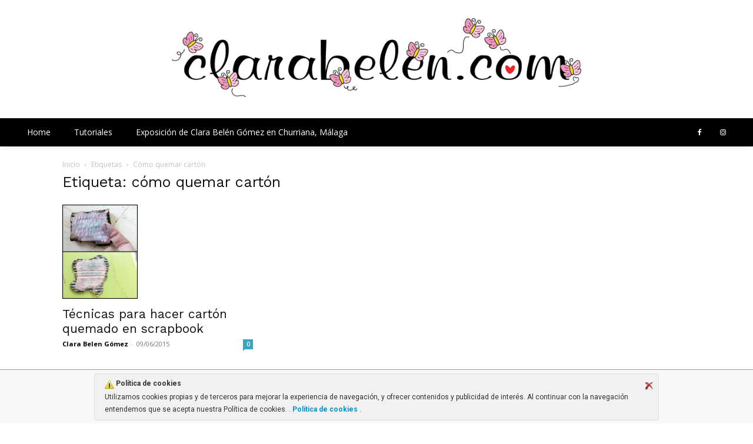

--- FILE ---
content_type: text/html; charset=UTF-8
request_url: https://clarabelen.com/etiquetas/como-quemar-carton/
body_size: 30104
content:
<!doctype html >
<!--[if IE 8]>    <html class="ie8" lang="en"> <![endif]-->
<!--[if IE 9]>    <html class="ie9" lang="en"> <![endif]-->
<!--[if gt IE 8]><!--> <html lang="es"> <!--<![endif]-->
<head><style>img.lazy{min-height:1px}</style><link href="https://clarabelen.com/wp-content/plugins/w3-total-cache/pub/js/lazyload.min.js" as="script">
    <title>Etiqueta - cómo quemar cartón Archivos - Inspiraciones: manualidades y reciclaje</title>
    <meta charset="UTF-8" />
    <meta name="viewport" content="width=device-width, initial-scale=1.0">
    <link rel="pingback" href="https://clarabelen.com/xmlrpc.php" />
    <meta name='robots' content='index, follow, max-image-preview:large, max-snippet:-1, max-video-preview:-1' />
	<style>img:is([sizes="auto" i], [sizes^="auto," i]) { contain-intrinsic-size: 3000px 1500px }</style>
	
	<!-- This site is optimized with the Yoast SEO plugin v26.2 - https://yoast.com/wordpress/plugins/seo/ -->
	<link rel="canonical" href="https://clarabelen.com/etiquetas/como-quemar-carton/" />
	<meta property="og:locale" content="es_ES" />
	<meta property="og:type" content="article" />
	<meta property="og:title" content="Etiqueta - cómo quemar cartón Archivos - Inspiraciones: manualidades y reciclaje" />
	<meta property="og:url" content="https://clarabelen.com/etiquetas/como-quemar-carton/" />
	<meta property="og:site_name" content="Inspiraciones: manualidades y reciclaje" />
	<script type="application/ld+json" class="yoast-schema-graph">{"@context":"https://schema.org","@graph":[{"@type":"CollectionPage","@id":"https://clarabelen.com/etiquetas/como-quemar-carton/","url":"https://clarabelen.com/etiquetas/como-quemar-carton/","name":"Etiqueta - cómo quemar cartón Archivos - Inspiraciones: manualidades y reciclaje","isPartOf":{"@id":"https://clarabelen.com/#website"},"primaryImageOfPage":{"@id":"https://clarabelen.com/etiquetas/como-quemar-carton/#primaryimage"},"image":{"@id":"https://clarabelen.com/etiquetas/como-quemar-carton/#primaryimage"},"thumbnailUrl":"https://clarabelen.com/wp-content/uploads/2015/06/Falso-carton-quemado-para-scrapbook.jpg","inLanguage":"es"},{"@type":"ImageObject","inLanguage":"es","@id":"https://clarabelen.com/etiquetas/como-quemar-carton/#primaryimage","url":"https://clarabelen.com/wp-content/uploads/2015/06/Falso-carton-quemado-para-scrapbook.jpg","contentUrl":"https://clarabelen.com/wp-content/uploads/2015/06/Falso-carton-quemado-para-scrapbook.jpg","width":512,"height":640},{"@type":"WebSite","@id":"https://clarabelen.com/#website","url":"https://clarabelen.com/","name":"Inspiraciones: manualidades y reciclaje","description":"ideas de manualidades sencillas, baratas e inspiradoras reciclando materiales para mayores y niños","publisher":{"@id":"https://clarabelen.com/#organization"},"potentialAction":[{"@type":"SearchAction","target":{"@type":"EntryPoint","urlTemplate":"https://clarabelen.com/?s={search_term_string}"},"query-input":{"@type":"PropertyValueSpecification","valueRequired":true,"valueName":"search_term_string"}}],"inLanguage":"es"},{"@type":"Organization","@id":"https://clarabelen.com/#organization","name":"Inspiraciones: manualidades y reciclaje","url":"https://clarabelen.com/","logo":{"@type":"ImageObject","inLanguage":"es","@id":"https://clarabelen.com/#/schema/logo/image/","url":"https://clarabelen.com/wp-content/uploads/2024/05/logo-clarabelen.com_-min.png","contentUrl":"https://clarabelen.com/wp-content/uploads/2024/05/logo-clarabelen.com_-min.png","width":786,"height":153,"caption":"Inspiraciones: manualidades y reciclaje"},"image":{"@id":"https://clarabelen.com/#/schema/logo/image/"},"sameAs":["https://www.facebook.com/inspirateconclara/"]}]}</script>
	<!-- / Yoast SEO plugin. -->


<link rel='dns-prefetch' href='//fonts.googleapis.com' />
<link rel="alternate" type="application/rss+xml" title="Inspiraciones: manualidades y reciclaje &raquo; Feed" href="https://clarabelen.com/feed/" />
<link rel="alternate" type="application/rss+xml" title="Inspiraciones: manualidades y reciclaje &raquo; Feed de los comentarios" href="https://clarabelen.com/comments/feed/" />
<link rel="alternate" type="application/rss+xml" title="Inspiraciones: manualidades y reciclaje &raquo; Etiqueta cómo quemar cartón del feed" href="https://clarabelen.com/etiquetas/como-quemar-carton/feed/" />
<script type="text/javascript">
/* <![CDATA[ */
window._wpemojiSettings = {"baseUrl":"https:\/\/s.w.org\/images\/core\/emoji\/16.0.1\/72x72\/","ext":".png","svgUrl":"https:\/\/s.w.org\/images\/core\/emoji\/16.0.1\/svg\/","svgExt":".svg","source":{"concatemoji":"https:\/\/clarabelen.com\/wp-includes\/js\/wp-emoji-release.min.js?ver=6.8.3"}};
/*! This file is auto-generated */
!function(s,n){var o,i,e;function c(e){try{var t={supportTests:e,timestamp:(new Date).valueOf()};sessionStorage.setItem(o,JSON.stringify(t))}catch(e){}}function p(e,t,n){e.clearRect(0,0,e.canvas.width,e.canvas.height),e.fillText(t,0,0);var t=new Uint32Array(e.getImageData(0,0,e.canvas.width,e.canvas.height).data),a=(e.clearRect(0,0,e.canvas.width,e.canvas.height),e.fillText(n,0,0),new Uint32Array(e.getImageData(0,0,e.canvas.width,e.canvas.height).data));return t.every(function(e,t){return e===a[t]})}function u(e,t){e.clearRect(0,0,e.canvas.width,e.canvas.height),e.fillText(t,0,0);for(var n=e.getImageData(16,16,1,1),a=0;a<n.data.length;a++)if(0!==n.data[a])return!1;return!0}function f(e,t,n,a){switch(t){case"flag":return n(e,"\ud83c\udff3\ufe0f\u200d\u26a7\ufe0f","\ud83c\udff3\ufe0f\u200b\u26a7\ufe0f")?!1:!n(e,"\ud83c\udde8\ud83c\uddf6","\ud83c\udde8\u200b\ud83c\uddf6")&&!n(e,"\ud83c\udff4\udb40\udc67\udb40\udc62\udb40\udc65\udb40\udc6e\udb40\udc67\udb40\udc7f","\ud83c\udff4\u200b\udb40\udc67\u200b\udb40\udc62\u200b\udb40\udc65\u200b\udb40\udc6e\u200b\udb40\udc67\u200b\udb40\udc7f");case"emoji":return!a(e,"\ud83e\udedf")}return!1}function g(e,t,n,a){var r="undefined"!=typeof WorkerGlobalScope&&self instanceof WorkerGlobalScope?new OffscreenCanvas(300,150):s.createElement("canvas"),o=r.getContext("2d",{willReadFrequently:!0}),i=(o.textBaseline="top",o.font="600 32px Arial",{});return e.forEach(function(e){i[e]=t(o,e,n,a)}),i}function t(e){var t=s.createElement("script");t.src=e,t.defer=!0,s.head.appendChild(t)}"undefined"!=typeof Promise&&(o="wpEmojiSettingsSupports",i=["flag","emoji"],n.supports={everything:!0,everythingExceptFlag:!0},e=new Promise(function(e){s.addEventListener("DOMContentLoaded",e,{once:!0})}),new Promise(function(t){var n=function(){try{var e=JSON.parse(sessionStorage.getItem(o));if("object"==typeof e&&"number"==typeof e.timestamp&&(new Date).valueOf()<e.timestamp+604800&&"object"==typeof e.supportTests)return e.supportTests}catch(e){}return null}();if(!n){if("undefined"!=typeof Worker&&"undefined"!=typeof OffscreenCanvas&&"undefined"!=typeof URL&&URL.createObjectURL&&"undefined"!=typeof Blob)try{var e="postMessage("+g.toString()+"("+[JSON.stringify(i),f.toString(),p.toString(),u.toString()].join(",")+"));",a=new Blob([e],{type:"text/javascript"}),r=new Worker(URL.createObjectURL(a),{name:"wpTestEmojiSupports"});return void(r.onmessage=function(e){c(n=e.data),r.terminate(),t(n)})}catch(e){}c(n=g(i,f,p,u))}t(n)}).then(function(e){for(var t in e)n.supports[t]=e[t],n.supports.everything=n.supports.everything&&n.supports[t],"flag"!==t&&(n.supports.everythingExceptFlag=n.supports.everythingExceptFlag&&n.supports[t]);n.supports.everythingExceptFlag=n.supports.everythingExceptFlag&&!n.supports.flag,n.DOMReady=!1,n.readyCallback=function(){n.DOMReady=!0}}).then(function(){return e}).then(function(){var e;n.supports.everything||(n.readyCallback(),(e=n.source||{}).concatemoji?t(e.concatemoji):e.wpemoji&&e.twemoji&&(t(e.twemoji),t(e.wpemoji)))}))}((window,document),window._wpemojiSettings);
/* ]]> */
</script>
<style id='wp-emoji-styles-inline-css' type='text/css'>

	img.wp-smiley, img.emoji {
		display: inline !important;
		border: none !important;
		box-shadow: none !important;
		height: 1em !important;
		width: 1em !important;
		margin: 0 0.07em !important;
		vertical-align: -0.1em !important;
		background: none !important;
		padding: 0 !important;
	}
</style>
<style id='classic-theme-styles-inline-css' type='text/css'>
/*! This file is auto-generated */
.wp-block-button__link{color:#fff;background-color:#32373c;border-radius:9999px;box-shadow:none;text-decoration:none;padding:calc(.667em + 2px) calc(1.333em + 2px);font-size:1.125em}.wp-block-file__button{background:#32373c;color:#fff;text-decoration:none}
</style>
<style id='global-styles-inline-css' type='text/css'>
:root{--wp--preset--aspect-ratio--square: 1;--wp--preset--aspect-ratio--4-3: 4/3;--wp--preset--aspect-ratio--3-4: 3/4;--wp--preset--aspect-ratio--3-2: 3/2;--wp--preset--aspect-ratio--2-3: 2/3;--wp--preset--aspect-ratio--16-9: 16/9;--wp--preset--aspect-ratio--9-16: 9/16;--wp--preset--color--black: #000000;--wp--preset--color--cyan-bluish-gray: #abb8c3;--wp--preset--color--white: #ffffff;--wp--preset--color--pale-pink: #f78da7;--wp--preset--color--vivid-red: #cf2e2e;--wp--preset--color--luminous-vivid-orange: #ff6900;--wp--preset--color--luminous-vivid-amber: #fcb900;--wp--preset--color--light-green-cyan: #7bdcb5;--wp--preset--color--vivid-green-cyan: #00d084;--wp--preset--color--pale-cyan-blue: #8ed1fc;--wp--preset--color--vivid-cyan-blue: #0693e3;--wp--preset--color--vivid-purple: #9b51e0;--wp--preset--gradient--vivid-cyan-blue-to-vivid-purple: linear-gradient(135deg,rgba(6,147,227,1) 0%,rgb(155,81,224) 100%);--wp--preset--gradient--light-green-cyan-to-vivid-green-cyan: linear-gradient(135deg,rgb(122,220,180) 0%,rgb(0,208,130) 100%);--wp--preset--gradient--luminous-vivid-amber-to-luminous-vivid-orange: linear-gradient(135deg,rgba(252,185,0,1) 0%,rgba(255,105,0,1) 100%);--wp--preset--gradient--luminous-vivid-orange-to-vivid-red: linear-gradient(135deg,rgba(255,105,0,1) 0%,rgb(207,46,46) 100%);--wp--preset--gradient--very-light-gray-to-cyan-bluish-gray: linear-gradient(135deg,rgb(238,238,238) 0%,rgb(169,184,195) 100%);--wp--preset--gradient--cool-to-warm-spectrum: linear-gradient(135deg,rgb(74,234,220) 0%,rgb(151,120,209) 20%,rgb(207,42,186) 40%,rgb(238,44,130) 60%,rgb(251,105,98) 80%,rgb(254,248,76) 100%);--wp--preset--gradient--blush-light-purple: linear-gradient(135deg,rgb(255,206,236) 0%,rgb(152,150,240) 100%);--wp--preset--gradient--blush-bordeaux: linear-gradient(135deg,rgb(254,205,165) 0%,rgb(254,45,45) 50%,rgb(107,0,62) 100%);--wp--preset--gradient--luminous-dusk: linear-gradient(135deg,rgb(255,203,112) 0%,rgb(199,81,192) 50%,rgb(65,88,208) 100%);--wp--preset--gradient--pale-ocean: linear-gradient(135deg,rgb(255,245,203) 0%,rgb(182,227,212) 50%,rgb(51,167,181) 100%);--wp--preset--gradient--electric-grass: linear-gradient(135deg,rgb(202,248,128) 0%,rgb(113,206,126) 100%);--wp--preset--gradient--midnight: linear-gradient(135deg,rgb(2,3,129) 0%,rgb(40,116,252) 100%);--wp--preset--font-size--small: 11px;--wp--preset--font-size--medium: 20px;--wp--preset--font-size--large: 32px;--wp--preset--font-size--x-large: 42px;--wp--preset--font-size--regular: 15px;--wp--preset--font-size--larger: 50px;--wp--preset--spacing--20: 0.44rem;--wp--preset--spacing--30: 0.67rem;--wp--preset--spacing--40: 1rem;--wp--preset--spacing--50: 1.5rem;--wp--preset--spacing--60: 2.25rem;--wp--preset--spacing--70: 3.38rem;--wp--preset--spacing--80: 5.06rem;--wp--preset--shadow--natural: 6px 6px 9px rgba(0, 0, 0, 0.2);--wp--preset--shadow--deep: 12px 12px 50px rgba(0, 0, 0, 0.4);--wp--preset--shadow--sharp: 6px 6px 0px rgba(0, 0, 0, 0.2);--wp--preset--shadow--outlined: 6px 6px 0px -3px rgba(255, 255, 255, 1), 6px 6px rgba(0, 0, 0, 1);--wp--preset--shadow--crisp: 6px 6px 0px rgba(0, 0, 0, 1);}:where(.is-layout-flex){gap: 0.5em;}:where(.is-layout-grid){gap: 0.5em;}body .is-layout-flex{display: flex;}.is-layout-flex{flex-wrap: wrap;align-items: center;}.is-layout-flex > :is(*, div){margin: 0;}body .is-layout-grid{display: grid;}.is-layout-grid > :is(*, div){margin: 0;}:where(.wp-block-columns.is-layout-flex){gap: 2em;}:where(.wp-block-columns.is-layout-grid){gap: 2em;}:where(.wp-block-post-template.is-layout-flex){gap: 1.25em;}:where(.wp-block-post-template.is-layout-grid){gap: 1.25em;}.has-black-color{color: var(--wp--preset--color--black) !important;}.has-cyan-bluish-gray-color{color: var(--wp--preset--color--cyan-bluish-gray) !important;}.has-white-color{color: var(--wp--preset--color--white) !important;}.has-pale-pink-color{color: var(--wp--preset--color--pale-pink) !important;}.has-vivid-red-color{color: var(--wp--preset--color--vivid-red) !important;}.has-luminous-vivid-orange-color{color: var(--wp--preset--color--luminous-vivid-orange) !important;}.has-luminous-vivid-amber-color{color: var(--wp--preset--color--luminous-vivid-amber) !important;}.has-light-green-cyan-color{color: var(--wp--preset--color--light-green-cyan) !important;}.has-vivid-green-cyan-color{color: var(--wp--preset--color--vivid-green-cyan) !important;}.has-pale-cyan-blue-color{color: var(--wp--preset--color--pale-cyan-blue) !important;}.has-vivid-cyan-blue-color{color: var(--wp--preset--color--vivid-cyan-blue) !important;}.has-vivid-purple-color{color: var(--wp--preset--color--vivid-purple) !important;}.has-black-background-color{background-color: var(--wp--preset--color--black) !important;}.has-cyan-bluish-gray-background-color{background-color: var(--wp--preset--color--cyan-bluish-gray) !important;}.has-white-background-color{background-color: var(--wp--preset--color--white) !important;}.has-pale-pink-background-color{background-color: var(--wp--preset--color--pale-pink) !important;}.has-vivid-red-background-color{background-color: var(--wp--preset--color--vivid-red) !important;}.has-luminous-vivid-orange-background-color{background-color: var(--wp--preset--color--luminous-vivid-orange) !important;}.has-luminous-vivid-amber-background-color{background-color: var(--wp--preset--color--luminous-vivid-amber) !important;}.has-light-green-cyan-background-color{background-color: var(--wp--preset--color--light-green-cyan) !important;}.has-vivid-green-cyan-background-color{background-color: var(--wp--preset--color--vivid-green-cyan) !important;}.has-pale-cyan-blue-background-color{background-color: var(--wp--preset--color--pale-cyan-blue) !important;}.has-vivid-cyan-blue-background-color{background-color: var(--wp--preset--color--vivid-cyan-blue) !important;}.has-vivid-purple-background-color{background-color: var(--wp--preset--color--vivid-purple) !important;}.has-black-border-color{border-color: var(--wp--preset--color--black) !important;}.has-cyan-bluish-gray-border-color{border-color: var(--wp--preset--color--cyan-bluish-gray) !important;}.has-white-border-color{border-color: var(--wp--preset--color--white) !important;}.has-pale-pink-border-color{border-color: var(--wp--preset--color--pale-pink) !important;}.has-vivid-red-border-color{border-color: var(--wp--preset--color--vivid-red) !important;}.has-luminous-vivid-orange-border-color{border-color: var(--wp--preset--color--luminous-vivid-orange) !important;}.has-luminous-vivid-amber-border-color{border-color: var(--wp--preset--color--luminous-vivid-amber) !important;}.has-light-green-cyan-border-color{border-color: var(--wp--preset--color--light-green-cyan) !important;}.has-vivid-green-cyan-border-color{border-color: var(--wp--preset--color--vivid-green-cyan) !important;}.has-pale-cyan-blue-border-color{border-color: var(--wp--preset--color--pale-cyan-blue) !important;}.has-vivid-cyan-blue-border-color{border-color: var(--wp--preset--color--vivid-cyan-blue) !important;}.has-vivid-purple-border-color{border-color: var(--wp--preset--color--vivid-purple) !important;}.has-vivid-cyan-blue-to-vivid-purple-gradient-background{background: var(--wp--preset--gradient--vivid-cyan-blue-to-vivid-purple) !important;}.has-light-green-cyan-to-vivid-green-cyan-gradient-background{background: var(--wp--preset--gradient--light-green-cyan-to-vivid-green-cyan) !important;}.has-luminous-vivid-amber-to-luminous-vivid-orange-gradient-background{background: var(--wp--preset--gradient--luminous-vivid-amber-to-luminous-vivid-orange) !important;}.has-luminous-vivid-orange-to-vivid-red-gradient-background{background: var(--wp--preset--gradient--luminous-vivid-orange-to-vivid-red) !important;}.has-very-light-gray-to-cyan-bluish-gray-gradient-background{background: var(--wp--preset--gradient--very-light-gray-to-cyan-bluish-gray) !important;}.has-cool-to-warm-spectrum-gradient-background{background: var(--wp--preset--gradient--cool-to-warm-spectrum) !important;}.has-blush-light-purple-gradient-background{background: var(--wp--preset--gradient--blush-light-purple) !important;}.has-blush-bordeaux-gradient-background{background: var(--wp--preset--gradient--blush-bordeaux) !important;}.has-luminous-dusk-gradient-background{background: var(--wp--preset--gradient--luminous-dusk) !important;}.has-pale-ocean-gradient-background{background: var(--wp--preset--gradient--pale-ocean) !important;}.has-electric-grass-gradient-background{background: var(--wp--preset--gradient--electric-grass) !important;}.has-midnight-gradient-background{background: var(--wp--preset--gradient--midnight) !important;}.has-small-font-size{font-size: var(--wp--preset--font-size--small) !important;}.has-medium-font-size{font-size: var(--wp--preset--font-size--medium) !important;}.has-large-font-size{font-size: var(--wp--preset--font-size--large) !important;}.has-x-large-font-size{font-size: var(--wp--preset--font-size--x-large) !important;}
:where(.wp-block-post-template.is-layout-flex){gap: 1.25em;}:where(.wp-block-post-template.is-layout-grid){gap: 1.25em;}
:where(.wp-block-columns.is-layout-flex){gap: 2em;}:where(.wp-block-columns.is-layout-grid){gap: 2em;}
:root :where(.wp-block-pullquote){font-size: 1.5em;line-height: 1.6;}
</style>
<link rel='stylesheet' id='ley-cookie-css' href='https://clarabelen.com/wp-content/plugins/spain-cookie-law/assets/css/ley-cookie.css?ver=6.8.3' type='text/css' media='all' />
<link rel='stylesheet' id='td-plugin-multi-purpose-css' href='https://clarabelen.com/wp-content/plugins/td-composer/td-multi-purpose/style.css?ver=7cd248d7ca13c255207c3f8b916c3f00' type='text/css' media='all' />
<link rel='stylesheet' id='google-fonts-style-css' href='https://fonts.googleapis.com/css?family=Work+Sans%3A400%2C600%7COpen+Sans%3A400%2C600%2C700%7CRoboto%3A400%2C600%2C700%7COpen+Sans%3A400%2C600%7CKanit%3A400%7CHanken+Grotesk%3A400&#038;display=swap&#038;ver=12.7.3' type='text/css' media='all' />
<link rel='stylesheet' id='td-theme-css' href='https://clarabelen.com/wp-content/themes/Newspaper/style.css?ver=12.7.3' type='text/css' media='all' />
<style id='td-theme-inline-css' type='text/css'>@media (max-width:767px){.td-header-desktop-wrap{display:none}}@media (min-width:767px){.td-header-mobile-wrap{display:none}}</style>
<link rel='stylesheet' id='td-legacy-framework-front-style-css' href='https://clarabelen.com/wp-content/plugins/td-composer/legacy/Newspaper/assets/css/td_legacy_main.css?ver=7cd248d7ca13c255207c3f8b916c3f00' type='text/css' media='all' />
<link rel='stylesheet' id='td-standard-pack-framework-front-style-css' href='https://clarabelen.com/wp-content/plugins/td-standard-pack/Newspaper/assets/css/td_standard_pack_main.css?ver=c12e6da63ed2f212e87e44e5e9b9a302' type='text/css' media='all' />
<link rel='stylesheet' id='td-theme-demo-style-css' href='https://clarabelen.com/wp-content/plugins/td-composer/legacy/Newspaper/includes/demos/lifestyle/demo_style.css?ver=12.7.3' type='text/css' media='all' />
<link rel='stylesheet' id='tdb_style_cloud_templates_front-css' href='https://clarabelen.com/wp-content/plugins/td-cloud-library/assets/css/tdb_main.css?ver=6127d3b6131f900b2e62bb855b13dc3b' type='text/css' media='all' />
<script type="text/javascript" src="https://clarabelen.com/wp-includes/js/jquery/jquery.min.js?ver=3.7.1" id="jquery-core-js"></script>
<script type="text/javascript" src="https://clarabelen.com/wp-includes/js/jquery/jquery-migrate.min.js?ver=3.4.1" id="jquery-migrate-js"></script>
<script type="text/javascript" src="https://clarabelen.com/wp-content/plugins/spain-cookie-law/assets/js/cookie-check.js?ver=1.2.1" id="cookie-check-js"></script>
<script type="text/javascript" src="https://clarabelen.com/wp-content/plugins/spain-cookie-law/assets/js/jquery-cookie/jquery.cookie.js?ver=1.0.0" id="jquery.cookie-js"></script>
<link rel="https://api.w.org/" href="https://clarabelen.com/wp-json/" /><link rel="alternate" title="JSON" type="application/json" href="https://clarabelen.com/wp-json/wp/v2/tags/1260" /><link rel="EditURI" type="application/rsd+xml" title="RSD" href="https://clarabelen.com/xmlrpc.php?rsd" />
<meta name="generator" content="WordPress 6.8.3" />
    <script>
        window.tdb_global_vars = {"wpRestUrl":"https:\/\/clarabelen.com\/wp-json\/","permalinkStructure":"\/%post_id%\/%postname%\/"};
        window.tdb_p_autoload_vars = {"isAjax":false,"isAdminBarShowing":false};
    </script>
    
    <style id="tdb-global-colors">:root{--wm-black:#000000;--wm-white:#FFFFFF;--wm-primary:#ff5f45;--wm-primary-dark:#ea3c1f;--wm-primary-bright:#ffb3a6;--wm-light-grey:#f2f2f2;--wm-med-grey:#e9e9e9;--wm-excerpt-grey:#9A9A9A}</style>

    
	            <style id="tdb-global-fonts">
                
:root{--kanit:Kanit;--sans-serif:Hanken Grotesk;}
            </style>
            
<!-- JS generated by theme -->

<script type="text/javascript" id="td-generated-header-js">
    
    

	    var tdBlocksArray = []; //here we store all the items for the current page

	    // td_block class - each ajax block uses a object of this class for requests
	    function tdBlock() {
		    this.id = '';
		    this.block_type = 1; //block type id (1-234 etc)
		    this.atts = '';
		    this.td_column_number = '';
		    this.td_current_page = 1; //
		    this.post_count = 0; //from wp
		    this.found_posts = 0; //from wp
		    this.max_num_pages = 0; //from wp
		    this.td_filter_value = ''; //current live filter value
		    this.is_ajax_running = false;
		    this.td_user_action = ''; // load more or infinite loader (used by the animation)
		    this.header_color = '';
		    this.ajax_pagination_infinite_stop = ''; //show load more at page x
	    }

        // td_js_generator - mini detector
        ( function () {
            var htmlTag = document.getElementsByTagName("html")[0];

	        if ( navigator.userAgent.indexOf("MSIE 10.0") > -1 ) {
                htmlTag.className += ' ie10';
            }

            if ( !!navigator.userAgent.match(/Trident.*rv\:11\./) ) {
                htmlTag.className += ' ie11';
            }

	        if ( navigator.userAgent.indexOf("Edge") > -1 ) {
                htmlTag.className += ' ieEdge';
            }

            if ( /(iPad|iPhone|iPod)/g.test(navigator.userAgent) ) {
                htmlTag.className += ' td-md-is-ios';
            }

            var user_agent = navigator.userAgent.toLowerCase();
            if ( user_agent.indexOf("android") > -1 ) {
                htmlTag.className += ' td-md-is-android';
            }

            if ( -1 !== navigator.userAgent.indexOf('Mac OS X')  ) {
                htmlTag.className += ' td-md-is-os-x';
            }

            if ( /chrom(e|ium)/.test(navigator.userAgent.toLowerCase()) ) {
               htmlTag.className += ' td-md-is-chrome';
            }

            if ( -1 !== navigator.userAgent.indexOf('Firefox') ) {
                htmlTag.className += ' td-md-is-firefox';
            }

            if ( -1 !== navigator.userAgent.indexOf('Safari') && -1 === navigator.userAgent.indexOf('Chrome') ) {
                htmlTag.className += ' td-md-is-safari';
            }

            if( -1 !== navigator.userAgent.indexOf('IEMobile') ){
                htmlTag.className += ' td-md-is-iemobile';
            }

        })();

        var tdLocalCache = {};

        ( function () {
            "use strict";

            tdLocalCache = {
                data: {},
                remove: function (resource_id) {
                    delete tdLocalCache.data[resource_id];
                },
                exist: function (resource_id) {
                    return tdLocalCache.data.hasOwnProperty(resource_id) && tdLocalCache.data[resource_id] !== null;
                },
                get: function (resource_id) {
                    return tdLocalCache.data[resource_id];
                },
                set: function (resource_id, cachedData) {
                    tdLocalCache.remove(resource_id);
                    tdLocalCache.data[resource_id] = cachedData;
                }
            };
        })();

    
    
var td_viewport_interval_list=[{"limitBottom":767,"sidebarWidth":228},{"limitBottom":1018,"sidebarWidth":300},{"limitBottom":1140,"sidebarWidth":324}];
var td_animation_stack_effect="type0";
var tds_animation_stack=true;
var td_animation_stack_specific_selectors=".entry-thumb, img, .td-lazy-img";
var td_animation_stack_general_selectors=".td-animation-stack img, .td-animation-stack .entry-thumb, .post img, .td-animation-stack .td-lazy-img";
var tdc_is_installed="yes";
var tdc_domain_active=false;
var td_ajax_url="https:\/\/clarabelen.com\/wp-admin\/admin-ajax.php?td_theme_name=Newspaper&v=12.7.3";
var td_get_template_directory_uri="https:\/\/clarabelen.com\/wp-content\/plugins\/td-composer\/legacy\/common";
var tds_snap_menu="smart_snap_always";
var tds_logo_on_sticky="";
var tds_header_style="";
var td_please_wait="Por favor espera...";
var td_email_user_pass_incorrect="Usuario o contrase\u00f1a incorrecta!";
var td_email_user_incorrect="Correo electr\u00f3nico o nombre de usuario incorrecto!";
var td_email_incorrect="Email incorrecto!";
var td_user_incorrect="Username incorrect!";
var td_email_user_empty="Email or username empty!";
var td_pass_empty="Pass empty!";
var td_pass_pattern_incorrect="Invalid Pass Pattern!";
var td_retype_pass_incorrect="Retyped Pass incorrect!";
var tds_more_articles_on_post_enable="";
var tds_more_articles_on_post_time_to_wait="";
var tds_more_articles_on_post_pages_distance_from_top=0;
var tds_captcha="";
var tds_theme_color_site_wide="#38a6c1";
var tds_smart_sidebar="enabled";
var tdThemeName="Newspaper";
var tdThemeNameWl="Newspaper";
var td_magnific_popup_translation_tPrev="Anterior (tecla de flecha izquierda)";
var td_magnific_popup_translation_tNext="Siguiente (tecla de flecha derecha)";
var td_magnific_popup_translation_tCounter="%curr% de %total%";
var td_magnific_popup_translation_ajax_tError="El contenido de %url% no pudo cargarse.";
var td_magnific_popup_translation_image_tError="La imagen #%curr% no pudo cargarse.";
var tdBlockNonce="5d1ff72d27";
var tdMobileMenu="enabled";
var tdMobileSearch="enabled";
var tdDateNamesI18n={"month_names":["enero","febrero","marzo","abril","mayo","junio","julio","agosto","septiembre","octubre","noviembre","diciembre"],"month_names_short":["Ene","Feb","Mar","Abr","May","Jun","Jul","Ago","Sep","Oct","Nov","Dic"],"day_names":["domingo","lunes","martes","mi\u00e9rcoles","jueves","viernes","s\u00e1bado"],"day_names_short":["Dom","Lun","Mar","Mi\u00e9","Jue","Vie","S\u00e1b"]};
var td_w3_object_cache_enabled_for_wp_admin=false;
var tdb_modal_confirm="Ahorrar";
var tdb_modal_cancel="Cancelar";
var tdb_modal_confirm_alt="S\u00ed";
var tdb_modal_cancel_alt="No";
var td_deploy_mode="deploy";
var td_ad_background_click_link="";
var td_ad_background_click_target="";
</script>


<!-- Header style compiled by theme -->

<style>ul.sf-menu>.menu-item>a{font-family:"Work Sans";font-size:13px;font-weight:500}.sf-menu ul .menu-item a{font-family:"Work Sans";font-size:12px;font-weight:normal}.td-page-title,.td-category-title-holder .td-page-title{font-family:"Work Sans";font-size:25px;font-weight:500}:root{--td_excl_label:'EXCLUSIVO';--td_theme_color:#38a6c1;--td_slider_text:rgba(56,166,193,0.7);--td_mobile_gradient_one_mob:rgba(0,0,0,0.8);--td_mobile_gradient_two_mob:rgba(0,0,0,0.7);--td_mobile_text_active_color:#38a6c1}.td-header-style-12 .td-header-menu-wrap-full,.td-header-style-12 .td-affix,.td-grid-style-1.td-hover-1 .td-big-grid-post:hover .td-post-category,.td-grid-style-5.td-hover-1 .td-big-grid-post:hover .td-post-category,.td_category_template_3 .td-current-sub-category,.td_category_template_8 .td-category-header .td-category a.td-current-sub-category,.td_category_template_4 .td-category-siblings .td-category a:hover,.td_block_big_grid_9.td-grid-style-1 .td-post-category,.td_block_big_grid_9.td-grid-style-5 .td-post-category,.td-grid-style-6.td-hover-1 .td-module-thumb:after,.tdm-menu-active-style5 .td-header-menu-wrap .sf-menu>.current-menu-item>a,.tdm-menu-active-style5 .td-header-menu-wrap .sf-menu>.current-menu-ancestor>a,.tdm-menu-active-style5 .td-header-menu-wrap .sf-menu>.current-category-ancestor>a,.tdm-menu-active-style5 .td-header-menu-wrap .sf-menu>li>a:hover,.tdm-menu-active-style5 .td-header-menu-wrap .sf-menu>.sfHover>a{background-color:#38a6c1}.td_mega_menu_sub_cats .cur-sub-cat,.td-mega-span h3 a:hover,.td_mod_mega_menu:hover .entry-title a,.header-search-wrap .result-msg a:hover,.td-header-top-menu .td-drop-down-search .td_module_wrap:hover .entry-title a,.td-header-top-menu .td-icon-search:hover,.td-header-wrap .result-msg a:hover,.top-header-menu li a:hover,.top-header-menu .current-menu-item>a,.top-header-menu .current-menu-ancestor>a,.top-header-menu .current-category-ancestor>a,.td-social-icon-wrap>a:hover,.td-header-sp-top-widget .td-social-icon-wrap a:hover,.td_mod_related_posts:hover h3>a,.td-post-template-11 .td-related-title .td-related-left:hover,.td-post-template-11 .td-related-title .td-related-right:hover,.td-post-template-11 .td-related-title .td-cur-simple-item,.td-post-template-11 .td_block_related_posts .td-next-prev-wrap a:hover,.td-category-header .td-pulldown-category-filter-link:hover,.td-category-siblings .td-subcat-dropdown a:hover,.td-category-siblings .td-subcat-dropdown a.td-current-sub-category,.footer-text-wrap .footer-email-wrap a,.footer-social-wrap a:hover,.td_module_17 .td-read-more a:hover,.td_module_18 .td-read-more a:hover,.td_module_19 .td-post-author-name a:hover,.td-pulldown-syle-2 .td-subcat-dropdown:hover .td-subcat-more span,.td-pulldown-syle-2 .td-subcat-dropdown:hover .td-subcat-more i,.td-pulldown-syle-3 .td-subcat-dropdown:hover .td-subcat-more span,.td-pulldown-syle-3 .td-subcat-dropdown:hover .td-subcat-more i,.tdm-menu-active-style3 .tdm-header.td-header-wrap .sf-menu>.current-category-ancestor>a,.tdm-menu-active-style3 .tdm-header.td-header-wrap .sf-menu>.current-menu-ancestor>a,.tdm-menu-active-style3 .tdm-header.td-header-wrap .sf-menu>.current-menu-item>a,.tdm-menu-active-style3 .tdm-header.td-header-wrap .sf-menu>.sfHover>a,.tdm-menu-active-style3 .tdm-header.td-header-wrap .sf-menu>li>a:hover{color:#38a6c1}.td-mega-menu-page .wpb_content_element ul li a:hover,.td-theme-wrap .td-aj-search-results .td_module_wrap:hover .entry-title a,.td-theme-wrap .header-search-wrap .result-msg a:hover{color:#38a6c1!important}.td_category_template_8 .td-category-header .td-category a.td-current-sub-category,.td_category_template_4 .td-category-siblings .td-category a:hover,.tdm-menu-active-style4 .tdm-header .sf-menu>.current-menu-item>a,.tdm-menu-active-style4 .tdm-header .sf-menu>.current-menu-ancestor>a,.tdm-menu-active-style4 .tdm-header .sf-menu>.current-category-ancestor>a,.tdm-menu-active-style4 .tdm-header .sf-menu>li>a:hover,.tdm-menu-active-style4 .tdm-header .sf-menu>.sfHover>a{border-color:#38a6c1}ul.sf-menu>.td-menu-item>a,.td-theme-wrap .td-header-menu-social{font-family:"Work Sans";font-size:13px;font-weight:500}.sf-menu ul .td-menu-item a{font-family:"Work Sans";font-size:12px;font-weight:normal}.td-footer-wrapper::before{background-size:cover}.td-footer-wrapper::before{background-position:center center}.td-footer-wrapper::before{opacity:0.1}.block-title>span,.block-title>a,.widgettitle,body .td-trending-now-title,.wpb_tabs li a,.vc_tta-container .vc_tta-color-grey.vc_tta-tabs-position-top.vc_tta-style-classic .vc_tta-tabs-container .vc_tta-tab>a,.td-theme-wrap .td-related-title a,.woocommerce div.product .woocommerce-tabs ul.tabs li a,.woocommerce .product .products h2:not(.woocommerce-loop-product__title),.td-theme-wrap .td-block-title{font-family:"Work Sans";font-size:15px;font-weight:600;text-transform:uppercase}.td_mod_mega_menu .item-details a{font-family:"Work Sans";font-weight:600}.td_mega_menu_sub_cats .block-mega-child-cats a{font-family:"Work Sans";font-size:12px;font-weight:normal;text-transform:uppercase}.td_module_wrap .td-module-title{font-family:"Work Sans"}.td_block_trending_now .entry-title,.td-theme-slider .td-module-title,.td-big-grid-post .entry-title{font-family:"Work Sans"}ul.sf-menu>.menu-item>a{font-family:"Work Sans";font-size:13px;font-weight:500}.sf-menu ul .menu-item a{font-family:"Work Sans";font-size:12px;font-weight:normal}.td-page-title,.td-category-title-holder .td-page-title{font-family:"Work Sans";font-size:25px;font-weight:500}:root{--td_excl_label:'EXCLUSIVO';--td_theme_color:#38a6c1;--td_slider_text:rgba(56,166,193,0.7);--td_mobile_gradient_one_mob:rgba(0,0,0,0.8);--td_mobile_gradient_two_mob:rgba(0,0,0,0.7);--td_mobile_text_active_color:#38a6c1}.td-header-style-12 .td-header-menu-wrap-full,.td-header-style-12 .td-affix,.td-grid-style-1.td-hover-1 .td-big-grid-post:hover .td-post-category,.td-grid-style-5.td-hover-1 .td-big-grid-post:hover .td-post-category,.td_category_template_3 .td-current-sub-category,.td_category_template_8 .td-category-header .td-category a.td-current-sub-category,.td_category_template_4 .td-category-siblings .td-category a:hover,.td_block_big_grid_9.td-grid-style-1 .td-post-category,.td_block_big_grid_9.td-grid-style-5 .td-post-category,.td-grid-style-6.td-hover-1 .td-module-thumb:after,.tdm-menu-active-style5 .td-header-menu-wrap .sf-menu>.current-menu-item>a,.tdm-menu-active-style5 .td-header-menu-wrap .sf-menu>.current-menu-ancestor>a,.tdm-menu-active-style5 .td-header-menu-wrap .sf-menu>.current-category-ancestor>a,.tdm-menu-active-style5 .td-header-menu-wrap .sf-menu>li>a:hover,.tdm-menu-active-style5 .td-header-menu-wrap .sf-menu>.sfHover>a{background-color:#38a6c1}.td_mega_menu_sub_cats .cur-sub-cat,.td-mega-span h3 a:hover,.td_mod_mega_menu:hover .entry-title a,.header-search-wrap .result-msg a:hover,.td-header-top-menu .td-drop-down-search .td_module_wrap:hover .entry-title a,.td-header-top-menu .td-icon-search:hover,.td-header-wrap .result-msg a:hover,.top-header-menu li a:hover,.top-header-menu .current-menu-item>a,.top-header-menu .current-menu-ancestor>a,.top-header-menu .current-category-ancestor>a,.td-social-icon-wrap>a:hover,.td-header-sp-top-widget .td-social-icon-wrap a:hover,.td_mod_related_posts:hover h3>a,.td-post-template-11 .td-related-title .td-related-left:hover,.td-post-template-11 .td-related-title .td-related-right:hover,.td-post-template-11 .td-related-title .td-cur-simple-item,.td-post-template-11 .td_block_related_posts .td-next-prev-wrap a:hover,.td-category-header .td-pulldown-category-filter-link:hover,.td-category-siblings .td-subcat-dropdown a:hover,.td-category-siblings .td-subcat-dropdown a.td-current-sub-category,.footer-text-wrap .footer-email-wrap a,.footer-social-wrap a:hover,.td_module_17 .td-read-more a:hover,.td_module_18 .td-read-more a:hover,.td_module_19 .td-post-author-name a:hover,.td-pulldown-syle-2 .td-subcat-dropdown:hover .td-subcat-more span,.td-pulldown-syle-2 .td-subcat-dropdown:hover .td-subcat-more i,.td-pulldown-syle-3 .td-subcat-dropdown:hover .td-subcat-more span,.td-pulldown-syle-3 .td-subcat-dropdown:hover .td-subcat-more i,.tdm-menu-active-style3 .tdm-header.td-header-wrap .sf-menu>.current-category-ancestor>a,.tdm-menu-active-style3 .tdm-header.td-header-wrap .sf-menu>.current-menu-ancestor>a,.tdm-menu-active-style3 .tdm-header.td-header-wrap .sf-menu>.current-menu-item>a,.tdm-menu-active-style3 .tdm-header.td-header-wrap .sf-menu>.sfHover>a,.tdm-menu-active-style3 .tdm-header.td-header-wrap .sf-menu>li>a:hover{color:#38a6c1}.td-mega-menu-page .wpb_content_element ul li a:hover,.td-theme-wrap .td-aj-search-results .td_module_wrap:hover .entry-title a,.td-theme-wrap .header-search-wrap .result-msg a:hover{color:#38a6c1!important}.td_category_template_8 .td-category-header .td-category a.td-current-sub-category,.td_category_template_4 .td-category-siblings .td-category a:hover,.tdm-menu-active-style4 .tdm-header .sf-menu>.current-menu-item>a,.tdm-menu-active-style4 .tdm-header .sf-menu>.current-menu-ancestor>a,.tdm-menu-active-style4 .tdm-header .sf-menu>.current-category-ancestor>a,.tdm-menu-active-style4 .tdm-header .sf-menu>li>a:hover,.tdm-menu-active-style4 .tdm-header .sf-menu>.sfHover>a{border-color:#38a6c1}ul.sf-menu>.td-menu-item>a,.td-theme-wrap .td-header-menu-social{font-family:"Work Sans";font-size:13px;font-weight:500}.sf-menu ul .td-menu-item a{font-family:"Work Sans";font-size:12px;font-weight:normal}.td-footer-wrapper::before{background-size:cover}.td-footer-wrapper::before{background-position:center center}.td-footer-wrapper::before{opacity:0.1}.block-title>span,.block-title>a,.widgettitle,body .td-trending-now-title,.wpb_tabs li a,.vc_tta-container .vc_tta-color-grey.vc_tta-tabs-position-top.vc_tta-style-classic .vc_tta-tabs-container .vc_tta-tab>a,.td-theme-wrap .td-related-title a,.woocommerce div.product .woocommerce-tabs ul.tabs li a,.woocommerce .product .products h2:not(.woocommerce-loop-product__title),.td-theme-wrap .td-block-title{font-family:"Work Sans";font-size:15px;font-weight:600;text-transform:uppercase}.td_mod_mega_menu .item-details a{font-family:"Work Sans";font-weight:600}.td_mega_menu_sub_cats .block-mega-child-cats a{font-family:"Work Sans";font-size:12px;font-weight:normal;text-transform:uppercase}.td_module_wrap .td-module-title{font-family:"Work Sans"}.td_block_trending_now .entry-title,.td-theme-slider .td-module-title,.td-big-grid-post .entry-title{font-family:"Work Sans"}.td-lifestyle .td-header-style-1 .sf-menu>li>a:hover,.td-lifestyle .td-header-style-1 .sf-menu>.sfHover>a,.td-lifestyle .td-header-style-1 .sf-menu>.current-menu-item>a,.td-lifestyle .td-header-style-1 .sf-menu>.current-menu-ancestor>a,.td-lifestyle .td-header-style-1 .sf-menu>.current-category-ancestor>a,.td-lifestyle .td-social-style3 .td_social_type .td_social_button a:hover{color:#38a6c1}.td-lifestyle .td_block_template_8 .td-block-title:after,.td-lifestyle .td-module-comments a,.td-lifestyle.td_category_template_7 .td-category-header .td-page-title:after,.td-lifestyle .td-social-style3 .td_social_type:hover .td-sp{background-color:#38a6c1}.td-lifestyle .td-module-comments a:after{border-color:#38a6c1 transparent transparent transparent}</style>

<!-- Google tag (gtag.js) -->
<script async src="https://www.googletagmanager.com/gtag/js?id=G-BFLPZNYLK6"></script>
<script>
  window.dataLayer = window.dataLayer || [];
  function gtag(){dataLayer.push(arguments);}
  gtag('js', new Date());

  gtag('config', 'G-BFLPZNYLK6');
</script>



<script type="application/ld+json">
    {
        "@context": "https://schema.org",
        "@type": "BreadcrumbList",
        "itemListElement": [
            {
                "@type": "ListItem",
                "position": 1,
                "item": {
                    "@type": "WebSite",
                    "@id": "https://clarabelen.com/",
                    "name": "Inicio"
                }
            },
            {
                "@type": "ListItem",
                "position": 2,
                    "item": {
                    "@type": "WebPage",
                    "@id": "https://clarabelen.com/etiquetas/como-quemar-carton/",
                    "name": "Cómo quemar cartón"
                }
            }    
        ]
    }
</script>
<link rel="icon" href="https://clarabelen.com/wp-content/uploads/2019/02/cropped-img_20190227_161119-1572342561-32x32.jpg" sizes="32x32" />
<link rel="icon" href="https://clarabelen.com/wp-content/uploads/2019/02/cropped-img_20190227_161119-1572342561-192x192.jpg" sizes="192x192" />
<link rel="apple-touch-icon" href="https://clarabelen.com/wp-content/uploads/2019/02/cropped-img_20190227_161119-1572342561-180x180.jpg" />
<meta name="msapplication-TileImage" content="https://clarabelen.com/wp-content/uploads/2019/02/cropped-img_20190227_161119-1572342561-270x270.jpg" />

<!-- Button style compiled by theme -->

<style>.tdm-btn-style1{background-color:#38a6c1}.tdm-btn-style2:before{border-color:#38a6c1}.tdm-btn-style2{color:#38a6c1}.tdm-btn-style3{-webkit-box-shadow:0 2px 16px #38a6c1;-moz-box-shadow:0 2px 16px #38a6c1;box-shadow:0 2px 16px #38a6c1}.tdm-btn-style3:hover{-webkit-box-shadow:0 4px 26px #38a6c1;-moz-box-shadow:0 4px 26px #38a6c1;box-shadow:0 4px 26px #38a6c1}</style>

	<style id="tdw-css-placeholder"></style></head>

<body class="archive tag tag-como-quemar-carton tag-1260 wp-custom-logo wp-theme-Newspaper td-standard-pack global-block-template-8 td-lifestyle  tdc-header-template  tdc-footer-template td-animation-stack-type0 td-full-layout" itemscope="itemscope" itemtype="https://schema.org/WebPage">

<div class="td-scroll-up" data-style="style1"><i class="td-icon-menu-up"></i></div>
    <div class="td-menu-background" style="visibility:hidden"></div>
<div id="td-mobile-nav" style="visibility:hidden">
    <div class="td-mobile-container">
        <!-- mobile menu top section -->
        <div class="td-menu-socials-wrap">
            <!-- socials -->
            <div class="td-menu-socials">
                
        <span class="td-social-icon-wrap">
            <a target="_blank" href="https://www.facebook.com/inspirateconclara/" title="Facebook">
                <i class="td-icon-font td-icon-facebook"></i>
                <span style="display: none">Facebook</span>
            </a>
        </span>
        <span class="td-social-icon-wrap">
            <a target="_blank" href="https://www.instagram.com/clarabelengomez/" title="Instagram">
                <i class="td-icon-font td-icon-instagram"></i>
                <span style="display: none">Instagram</span>
            </a>
        </span>            </div>
            <!-- close button -->
            <div class="td-mobile-close">
                <span><i class="td-icon-close-mobile"></i></span>
            </div>
        </div>

        <!-- login section -->
        
        <!-- menu section -->
        <div class="td-mobile-content">
                    </div>
    </div>

    <!-- register/login section -->
    </div><div class="td-search-background" style="visibility:hidden"></div>
<div class="td-search-wrap-mob" style="visibility:hidden">
	<div class="td-drop-down-search">
		<form method="get" class="td-search-form" action="https://clarabelen.com/">
			<!-- close button -->
			<div class="td-search-close">
				<span><i class="td-icon-close-mobile"></i></span>
			</div>
			<div role="search" class="td-search-input">
				<span>Buscar</span>
				<input id="td-header-search-mob" type="text" value="" name="s" autocomplete="off" />
			</div>
		</form>
		<div id="td-aj-search-mob" class="td-ajax-search-flex"></div>
	</div>
</div>

    <div id="td-outer-wrap" class="td-theme-wrap">
    
                    <div class="td-header-template-wrap" style="position: relative">
                                    <div class="td-header-mobile-wrap ">
                        <div id="tdi_1" class="tdc-zone"><div class="tdc_zone tdi_2  wpb_row td-pb-row tdc-element-style"  >
<style scoped>.tdi_2{min-height:0}.td-header-mobile-wrap{position:relative;width:100%}@media (max-width:767px){.tdi_2{border-color:#eaeaea!important;border-style:solid!important;border-width:0px 0px 1px 0px!important;position:relative}}</style>
<div class="tdi_1_rand_style td-element-style" ><style>@media (max-width:767px){.tdi_1_rand_style{background-color:#ffffff!important}}</style></div><div id="tdi_3" class="tdc-row"><div class="vc_row tdi_4  wpb_row td-pb-row" >
<style scoped>.tdi_4,.tdi_4 .tdc-columns{min-height:0}.tdi_4,.tdi_4 .tdc-columns{display:block}.tdi_4 .tdc-columns{width:100%}.tdi_4:before,.tdi_4:after{display:table}@media (max-width:767px){@media (min-width:768px){.tdi_4{margin-left:-0px;margin-right:-0px}.tdi_4 .tdc-row-video-background-error,.tdi_4>.vc_column,.tdi_4>.tdc-columns>.vc_column{padding-left:0px;padding-right:0px}}}@media (max-width:767px){.tdi_4{padding-top:8px!important;padding-bottom:8px!important}}</style><div class="vc_column tdi_6  wpb_column vc_column_container tdc-column td-pb-span4">
<style scoped>.tdi_6{vertical-align:baseline}.tdi_6>.wpb_wrapper,.tdi_6>.wpb_wrapper>.tdc-elements{display:block}.tdi_6>.wpb_wrapper>.tdc-elements{width:100%}.tdi_6>.wpb_wrapper>.vc_row_inner{width:auto}.tdi_6>.wpb_wrapper{width:auto;height:auto}@media (max-width:767px){.tdi_6{vertical-align:middle}}@media (max-width:767px){.tdi_6{width:20%!important;display:inline-block!important}}</style><div class="wpb_wrapper" ><div class="td_block_wrap tdb_mobile_menu tdi_7 td-pb-border-top td_block_template_8 tdb-header-align"  data-td-block-uid="tdi_7" >
<style>@media (max-width:767px){.tdi_7{margin-left:-5px!important;padding-top:3px!important}}</style>
<style>.tdb-header-align{vertical-align:middle}.tdb_mobile_menu{margin-bottom:0;clear:none}.tdb_mobile_menu a{display:inline-block!important;position:relative;text-align:center;color:var(--td_theme_color,#4db2ec)}.tdb_mobile_menu a>span{display:flex;align-items:center;justify-content:center}.tdb_mobile_menu svg{height:auto}.tdb_mobile_menu svg,.tdb_mobile_menu svg *{fill:var(--td_theme_color,#4db2ec)}#tdc-live-iframe .tdb_mobile_menu a{pointer-events:none}.td-menu-mob-open-menu{overflow:hidden}.td-menu-mob-open-menu #td-outer-wrap{position:static}.tdi_7 .tdb-mobile-menu-button i{font-size:28px;width:28px;height:28px;line-height:28px}.tdi_7 .tdb-mobile-menu-button svg{width:28px}.tdi_7 .tdb-mobile-menu-button .tdb-mobile-menu-icon-svg{width:28px;height:28px}.tdi_7 .tdb-mobile-menu-button{color:#000000}.tdi_7 .tdb-mobile-menu-button svg,.tdi_7 .tdb-mobile-menu-button svg *{fill:#000000}.tdi_7 .tdb-mobile-menu-button:hover{color:#f94545}.tdi_7 .tdb-mobile-menu-button:hover svg,.tdi_7 .tdb-mobile-menu-button:hover svg *{fill:#f94545}@media (max-width:767px){.tdi_7 .tdb-mobile-menu-button i{font-size:30px;width:30px;height:30px;line-height:30px}.tdi_7 .tdb-mobile-menu-button svg{width:30px}.tdi_7 .tdb-mobile-menu-button .tdb-mobile-menu-icon-svg{width:30px;height:30px}}</style><div class="tdb-block-inner td-fix-index"><span class="tdb-mobile-menu-button"><span class="tdb-mobile-menu-icon tdb-mobile-menu-icon-svg" ><svg version="1.1" xmlns="http://www.w3.org/2000/svg" viewBox="0 0 1024 1024"><path d="M701.932 354.129h-609.987c-21.862 0-39.639-17.766-39.639-39.598 0-21.852 17.777-39.639 39.639-39.639h609.976c21.862 0 39.629 17.787 39.629 39.639 0.010 21.832-17.756 39.598-39.619 39.598v0zM932.086 560.782h-840.172c-21.842 0-39.598-17.766-39.598-39.639 0-21.852 17.756-39.639 39.598-39.639h840.182c21.852 0 39.598 17.787 39.598 39.639 0 21.873-17.756 39.639-39.608 39.639v0zM701.932 767.395h-609.987c-21.862 0-39.629-17.746-39.629-39.578 0-21.873 17.766-39.66 39.629-39.66h609.987c21.842 0 39.608 17.787 39.608 39.66 0 21.821-17.766 39.578-39.608 39.578v0z"></path></svg></span></span></div></div> <!-- ./block --></div></div><div class="vc_column tdi_9  wpb_column vc_column_container tdc-column td-pb-span4">
<style scoped>.tdi_9{vertical-align:baseline}.tdi_9>.wpb_wrapper,.tdi_9>.wpb_wrapper>.tdc-elements{display:block}.tdi_9>.wpb_wrapper>.tdc-elements{width:100%}.tdi_9>.wpb_wrapper>.vc_row_inner{width:auto}.tdi_9>.wpb_wrapper{width:auto;height:auto}@media (max-width:767px){.tdi_9{vertical-align:middle}}@media (max-width:767px){.tdi_9{width:60%!important;display:inline-block!important}}</style><div class="wpb_wrapper" ><div class="td_block_wrap tdb_header_logo tdi_10 td-pb-border-top td_block_template_8 tdb-header-align"  data-td-block-uid="tdi_10" >
<style>@media (min-width:768px) and (max-width:1018px){.tdi_10{margin-top:-5px!important}}@media (min-width:1019px) and (max-width:1140px){.tdi_10{margin-left:-5px!important}}</style>
<style>.tdb_header_logo{margin-bottom:0;clear:none}.tdb_header_logo .tdb-logo-a,.tdb_header_logo h1{display:flex;pointer-events:auto;align-items:flex-start}.tdb_header_logo h1{margin:0;line-height:0}.tdb_header_logo .tdb-logo-img-wrap img{display:block}.tdb_header_logo .tdb-logo-svg-wrap+.tdb-logo-img-wrap{display:none}.tdb_header_logo .tdb-logo-svg-wrap svg{width:50px;display:block;transition:fill .3s ease}.tdb_header_logo .tdb-logo-text-wrap{display:flex}.tdb_header_logo .tdb-logo-text-title,.tdb_header_logo .tdb-logo-text-tagline{-webkit-transition:all 0.2s ease;transition:all 0.2s ease}.tdb_header_logo .tdb-logo-text-title{background-size:cover;background-position:center center;font-size:75px;font-family:serif;line-height:1.1;color:#222;white-space:nowrap}.tdb_header_logo .tdb-logo-text-tagline{margin-top:2px;font-size:12px;font-family:serif;letter-spacing:1.8px;line-height:1;color:#767676}.tdb_header_logo .tdb-logo-icon{position:relative;font-size:46px;color:#000}.tdb_header_logo .tdb-logo-icon-svg{line-height:0}.tdb_header_logo .tdb-logo-icon-svg svg{width:46px;height:auto}.tdb_header_logo .tdb-logo-icon-svg svg,.tdb_header_logo .tdb-logo-icon-svg svg *{fill:#000}.tdi_10 .tdb-logo-a,.tdi_10 h1{align-items:flex-start;justify-content:center}.tdi_10 .tdb-logo-svg-wrap{display:block}.tdi_10 .tdb-logo-img{max-width:0px}.tdi_10 .tdb-logo-img-wrap{display:none}.tdi_10 .tdb-logo-text-tagline{margin-top:0;margin-left:5px;display:block;background-color:#f94545;-webkit-background-clip:text;-webkit-text-fill-color:transparent}.tdi_10 .tdb-logo-text-title{display:block;color:#000000;font-family:Open Sans!important;font-size:20px!important;line-height:1.2!important;font-weight:600!important;text-transform:uppercase!important;letter-spacing:0.5px!important;}.tdi_10 .tdb-logo-text-wrap{flex-direction:row;align-items:baseline}.tdi_10 .tdb-logo-icon-svg svg{width:22px}.tdi_10 .tdb-logo-icon{margin-right:10px;top:5px;display:block}.tdi_10 .tdb-logo-icon:last-child{margin-right:0}html[class*='ie'] .tdi_10 .tdb-logo-text-tagline{background:none;color:#f94545}@media (max-width:767px){.tdb_header_logo .tdb-logo-text-title{font-size:36px}}@media (max-width:767px){.tdb_header_logo .tdb-logo-text-tagline{font-size:11px}}@media (min-width:1019px) and (max-width:1140px){.tdi_10 .tdb-logo-img{max-width:100px}.tdi_10 .tdb-logo-text-title{font-size:18px!important;}}@media (min-width:768px) and (max-width:1018px){.tdi_10 .tdb-logo-img{max-width:80px}.tdi_10 .tdb-logo-img-wrap{margin-top:0px;margin-bottom:0px;margin-right:5px;margin-left:0px}.tdi_10 .tdb-logo-img-wrap:first-child{margin-top:0;margin-left:0}.tdi_10 .tdb-logo-img-wrap:last-child{margin-bottom:0;margin-right:0}.tdi_10 .tdb-logo-text-tagline{margin-top:0;margin-left:4px}.tdi_10 .tdb-logo-text-title{font-size:16px!important;}}@media (max-width:767px){.tdi_10 .tdb-logo-svg-wrap+.tdb-logo-img-wrap{display:none}.tdi_10 .tdb-logo-img-wrap{margin-top:0px;margin-bottom:0px;margin-right:5px;margin-left:0px;display:block}.tdi_10 .tdb-logo-img-wrap:first-child{margin-top:0;margin-left:0}.tdi_10 .tdb-logo-img-wrap:last-child{margin-bottom:0;margin-right:0}}</style><div class="tdb-block-inner td-fix-index"><a class="tdb-logo-a" href="https://clarabelen.com/" title="Inspiraciones: manualidades y reciclaje"><span class="tdb-logo-img-wrap"><img class="tdb-logo-img lazy" src="data:image/svg+xml,%3Csvg%20xmlns='http://www.w3.org/2000/svg'%20viewBox='0%200%20786%20153'%3E%3C/svg%3E" data-src="https://clarabelen.com/wp-content/uploads/2024/05/logo-clarabelen.com_-min.png" alt="log de Inspiraciones: manualidades y reciclaje"  title="Inspiraciones: manualidades y reciclaje"  /></span><span class="tdb-logo-text-wrap"><span class="tdb-logo-text-title">Makeup Shop</span></span></a></div></div> <!-- ./block --></div></div><div class="vc_column tdi_12  wpb_column vc_column_container tdc-column td-pb-span4">
<style scoped>.tdi_12{vertical-align:baseline}.tdi_12>.wpb_wrapper,.tdi_12>.wpb_wrapper>.tdc-elements{display:block}.tdi_12>.wpb_wrapper>.tdc-elements{width:100%}.tdi_12>.wpb_wrapper>.vc_row_inner{width:auto}.tdi_12>.wpb_wrapper{width:auto;height:auto}@media (max-width:767px){.tdi_12{vertical-align:middle}}@media (max-width:767px){.tdi_12{width:20%!important;justify-content:flex-end!important;text-align:right!important;display:inline-block!important}}</style><div class="wpb_wrapper" ></div></div></div></div></div></div>                    </div>
                
                    <div class="td-header-mobile-sticky-wrap tdc-zone-sticky-invisible tdc-zone-sticky-inactive" style="display: none">
                        <div id="tdi_13" class="tdc-zone"><div class="tdc_zone tdi_14  wpb_row td-pb-row tdc-element-style" data-sticky-offset="0" >
<style scoped>.tdi_14{min-height:0}.td-header-mobile-sticky-wrap.td-header-active{opacity:1}.td-header-mobile-sticky-wrap{-webkit-transition:all 0.3s ease-in-out;-moz-transition:all 0.3s ease-in-out;-o-transition:all 0.3s ease-in-out;transition:all 0.3s ease-in-out}@media (max-width:767px){.tdi_14:before{content:'';display:block;width:100vw;height:100%;position:absolute;left:50%;transform:translateX(-50%);box-shadow:0px 0px 10px 0px rgba(0,0,0,0.15);z-index:20;pointer-events:none}.td-header-mobile-sticky-wrap{transform:translateY(-120%);-webkit-transform:translateY(-120%);-moz-transform:translateY(-120%);-ms-transform:translateY(-120%);-o-transform:translateY(-120%)}.td-header-mobile-sticky-wrap.td-header-active{transform:translateY(0);-webkit-transform:translateY(0);-moz-transform:translateY(0);-ms-transform:translateY(0);-o-transform:translateY(0)}@media (max-width:767px){.tdi_14:before{width:100%}}}@media (max-width:767px){.tdi_14{position:relative}}</style>
<div class="tdi_13_rand_style td-element-style" ><style>@media (max-width:767px){.tdi_13_rand_style{background-color:#ffffff!important}}</style></div><div id="tdi_15" class="tdc-row"><div class="vc_row tdi_16  wpb_row td-pb-row" >
<style scoped>.tdi_16,.tdi_16 .tdc-columns{min-height:0}.tdi_16,.tdi_16 .tdc-columns{display:block}.tdi_16 .tdc-columns{width:100%}.tdi_16:before,.tdi_16:after{display:table}@media (max-width:767px){@media (min-width:768px){.tdi_16{margin-left:-0px;margin-right:-0px}.tdi_16 .tdc-row-video-background-error,.tdi_16>.vc_column,.tdi_16>.tdc-columns>.vc_column{padding-left:0px;padding-right:0px}}}@media (max-width:767px){.tdi_16{padding-top:8px!important;padding-bottom:8px!important}}</style><div class="vc_column tdi_18  wpb_column vc_column_container tdc-column td-pb-span4">
<style scoped>.tdi_18{vertical-align:baseline}.tdi_18>.wpb_wrapper,.tdi_18>.wpb_wrapper>.tdc-elements{display:block}.tdi_18>.wpb_wrapper>.tdc-elements{width:100%}.tdi_18>.wpb_wrapper>.vc_row_inner{width:auto}.tdi_18>.wpb_wrapper{width:auto;height:auto}@media (max-width:767px){.tdi_18{vertical-align:middle}}@media (max-width:767px){.tdi_18{width:20%!important;display:inline-block!important}}</style><div class="wpb_wrapper" ><div class="td_block_wrap tdb_mobile_menu tdi_19 td-pb-border-top td_block_template_8 tdb-header-align"  data-td-block-uid="tdi_19" >
<style>@media (max-width:767px){.tdi_19{margin-left:-5px!important;padding-top:3px!important}}</style>
<style>.tdi_19 .tdb-mobile-menu-button i{font-size:28px;width:28px;height:28px;line-height:28px}.tdi_19 .tdb-mobile-menu-button svg{width:28px}.tdi_19 .tdb-mobile-menu-button .tdb-mobile-menu-icon-svg{width:28px;height:28px}.tdi_19 .tdb-mobile-menu-button{color:#000000}.tdi_19 .tdb-mobile-menu-button svg,.tdi_19 .tdb-mobile-menu-button svg *{fill:#000000}.tdi_19 .tdb-mobile-menu-button:hover{color:#f94545}.tdi_19 .tdb-mobile-menu-button:hover svg,.tdi_19 .tdb-mobile-menu-button:hover svg *{fill:#f94545}@media (max-width:767px){.tdi_19 .tdb-mobile-menu-button i{font-size:30px;width:30px;height:30px;line-height:30px}.tdi_19 .tdb-mobile-menu-button svg{width:30px}.tdi_19 .tdb-mobile-menu-button .tdb-mobile-menu-icon-svg{width:30px;height:30px}}</style><div class="tdb-block-inner td-fix-index"><span class="tdb-mobile-menu-button"><span class="tdb-mobile-menu-icon tdb-mobile-menu-icon-svg" ><svg version="1.1" xmlns="http://www.w3.org/2000/svg" viewBox="0 0 1024 1024"><path d="M701.932 354.129h-609.987c-21.862 0-39.639-17.766-39.639-39.598 0-21.852 17.777-39.639 39.639-39.639h609.976c21.862 0 39.629 17.787 39.629 39.639 0.010 21.832-17.756 39.598-39.619 39.598v0zM932.086 560.782h-840.172c-21.842 0-39.598-17.766-39.598-39.639 0-21.852 17.756-39.639 39.598-39.639h840.182c21.852 0 39.598 17.787 39.598 39.639 0 21.873-17.756 39.639-39.608 39.639v0zM701.932 767.395h-609.987c-21.862 0-39.629-17.746-39.629-39.578 0-21.873 17.766-39.66 39.629-39.66h609.987c21.842 0 39.608 17.787 39.608 39.66 0 21.821-17.766 39.578-39.608 39.578v0z"></path></svg></span></span></div></div> <!-- ./block --></div></div><div class="vc_column tdi_21  wpb_column vc_column_container tdc-column td-pb-span4">
<style scoped>.tdi_21{vertical-align:baseline}.tdi_21>.wpb_wrapper,.tdi_21>.wpb_wrapper>.tdc-elements{display:block}.tdi_21>.wpb_wrapper>.tdc-elements{width:100%}.tdi_21>.wpb_wrapper>.vc_row_inner{width:auto}.tdi_21>.wpb_wrapper{width:auto;height:auto}@media (max-width:767px){.tdi_21{vertical-align:middle}}@media (max-width:767px){.tdi_21{width:60%!important;display:inline-block!important}}</style><div class="wpb_wrapper" ><div class="td_block_wrap tdb_header_logo tdi_22 td-pb-border-top td_block_template_8 tdb-header-align"  data-td-block-uid="tdi_22" >
<style>@media (min-width:768px) and (max-width:1018px){.tdi_22{margin-top:-5px!important}}@media (min-width:1019px) and (max-width:1140px){.tdi_22{margin-left:-5px!important}}</style>
<style>.tdi_22 .tdb-logo-a,.tdi_22 h1{align-items:flex-start;justify-content:center}.tdi_22 .tdb-logo-svg-wrap{display:block}.tdi_22 .tdb-logo-img{max-width:0px}.tdi_22 .tdb-logo-img-wrap{display:none}.tdi_22 .tdb-logo-text-tagline{margin-top:0;margin-left:5px;display:block;background-color:#f94545;-webkit-background-clip:text;-webkit-text-fill-color:transparent}.tdi_22 .tdb-logo-text-title{display:block;color:#000000;font-family:Open Sans!important;font-size:20px!important;line-height:1.2!important;font-weight:600!important;text-transform:uppercase!important;letter-spacing:0.5px!important;}.tdi_22 .tdb-logo-text-wrap{flex-direction:row;align-items:baseline}.tdi_22 .tdb-logo-icon-svg svg{width:22px}.tdi_22 .tdb-logo-icon{margin-right:10px;top:5px;display:block}.tdi_22 .tdb-logo-icon:last-child{margin-right:0}html[class*='ie'] .tdi_22 .tdb-logo-text-tagline{background:none;color:#f94545}@media (min-width:1019px) and (max-width:1140px){.tdi_22 .tdb-logo-img{max-width:100px}.tdi_22 .tdb-logo-text-title{font-size:18px!important;}}@media (min-width:768px) and (max-width:1018px){.tdi_22 .tdb-logo-img{max-width:80px}.tdi_22 .tdb-logo-img-wrap{margin-top:0px;margin-bottom:0px;margin-right:5px;margin-left:0px}.tdi_22 .tdb-logo-img-wrap:first-child{margin-top:0;margin-left:0}.tdi_22 .tdb-logo-img-wrap:last-child{margin-bottom:0;margin-right:0}.tdi_22 .tdb-logo-text-tagline{margin-top:0;margin-left:4px}.tdi_22 .tdb-logo-text-title{font-size:16px!important;}}@media (max-width:767px){.tdi_22 .tdb-logo-svg-wrap+.tdb-logo-img-wrap{display:none}.tdi_22 .tdb-logo-img-wrap{margin-top:0px;margin-bottom:0px;margin-right:5px;margin-left:0px;display:block}.tdi_22 .tdb-logo-img-wrap:first-child{margin-top:0;margin-left:0}.tdi_22 .tdb-logo-img-wrap:last-child{margin-bottom:0;margin-right:0}}</style><div class="tdb-block-inner td-fix-index"><a class="tdb-logo-a" href="https://clarabelen.com/" title="Inspiraciones: manualidades y reciclaje"><span class="tdb-logo-img-wrap"><img class="tdb-logo-img lazy" src="data:image/svg+xml,%3Csvg%20xmlns='http://www.w3.org/2000/svg'%20viewBox='0%200%20786%20153'%3E%3C/svg%3E" data-src="https://clarabelen.com/wp-content/uploads/2024/05/logo-clarabelen.com_-min.png" alt="log de Inspiraciones: manualidades y reciclaje"  title="Inspiraciones: manualidades y reciclaje"  /></span><span class="tdb-logo-text-wrap"><span class="tdb-logo-text-title">Makeup Shop</span></span></a></div></div> <!-- ./block --></div></div><div class="vc_column tdi_24  wpb_column vc_column_container tdc-column td-pb-span4">
<style scoped>.tdi_24{vertical-align:baseline}.tdi_24>.wpb_wrapper,.tdi_24>.wpb_wrapper>.tdc-elements{display:block}.tdi_24>.wpb_wrapper>.tdc-elements{width:100%}.tdi_24>.wpb_wrapper>.vc_row_inner{width:auto}.tdi_24>.wpb_wrapper{width:auto;height:auto}@media (max-width:767px){.tdi_24{vertical-align:middle}}@media (max-width:767px){.tdi_24{width:20%!important;justify-content:flex-end!important;text-align:right!important;display:inline-block!important}}</style><div class="wpb_wrapper" ></div></div></div></div></div></div>                    </div>

                
                    <div class="td-header-desktop-wrap ">
                        <div id="tdi_25" class="tdc-zone"><div class="tdc_zone tdi_26  wpb_row td-pb-row tdc-element-style"  >
<style scoped>.tdi_26{min-height:0}.td-header-desktop-wrap{position:relative}.tdi_26{box-shadow:0 0 10px rgba(0,0,0,0.12)!important;z-index:999!important;position:relative}@media (min-width:768px) and (max-width:1018px){.tdi_26{box-shadow:0 0 10px rgba(0,0,0,0.12)!important}}</style>
<div class="tdi_25_rand_style td-element-style" ><style>.tdi_25_rand_style{background-color:#ffffff!important}</style></div><div id="tdi_27" class="tdc-row stretch_row_1200 td-stretch-content"><div class="vc_row tdi_28  wpb_row td-pb-row" >
<style scoped>.tdi_28,.tdi_28 .tdc-columns{min-height:0}#tdi_27.tdc-row[class*='stretch_row']>.td-pb-row>.td-element-style,#tdi_27.tdc-row[class*='stretch_row']>.td-pb-row>.tdc-video-outer-wrapper{width:100%!important}.tdi_28,.tdi_28 .tdc-columns{display:flex;flex-direction:row;flex-wrap:nowrap;justify-content:flex-start;align-items:center}.tdi_28 .tdc-columns{width:100%}.tdi_28:before,.tdi_28:after{display:none}@media (min-width:1019px) and (max-width:1140px){@media (min-width:768px){.tdi_28{margin-left:-0px;margin-right:-0px}.tdi_28 .tdc-row-video-background-error,.tdi_28>.vc_column,.tdi_28>.tdc-columns>.vc_column{padding-left:0px;padding-right:0px}}}@media (min-width:768px) and (max-width:1018px){@media (min-width:768px){.tdi_28{margin-left:-6px;margin-right:-6px}.tdi_28 .tdc-row-video-background-error,.tdi_28>.vc_column,.tdi_28>.tdc-columns>.vc_column{padding-left:6px;padding-right:6px}}}.tdi_28{padding-top:30px!important;padding-bottom:30px!important}.tdi_28 .td_block_wrap{text-align:left}@media (min-width:768px) and (max-width:1018px){.tdi_28{padding-right:12px!important;padding-left:12px!important}}</style><div class="vc_column tdi_30  wpb_column vc_column_container tdc-column td-pb-span3">
<style scoped>.tdi_30{vertical-align:baseline}.tdi_30>.wpb_wrapper,.tdi_30>.wpb_wrapper>.tdc-elements{display:block}.tdi_30>.wpb_wrapper>.tdc-elements{width:100%}.tdi_30>.wpb_wrapper>.vc_row_inner{width:auto}.tdi_30>.wpb_wrapper{width:auto;height:auto}.tdi_30{width:20%!important}@media (min-width:768px) and (max-width:1018px){.tdi_30{width:16%!important}}</style><div class="wpb_wrapper" ></div></div><div class="vc_column tdi_32  wpb_column vc_column_container tdc-column td-pb-span3">
<style scoped>.tdi_32{vertical-align:baseline}.tdi_32>.wpb_wrapper,.tdi_32>.wpb_wrapper>.tdc-elements{display:block}.tdi_32>.wpb_wrapper>.tdc-elements{width:100%}.tdi_32>.wpb_wrapper>.vc_row_inner{width:auto}.tdi_32>.wpb_wrapper{width:auto;height:auto}.tdi_32{width:60%!important}@media (min-width:768px) and (max-width:1018px){.tdi_32{width:64%!important}}</style><div class="wpb_wrapper" ><div class="td_block_wrap tdm_block_inline_image_simplified tdi_33 td-animation-stack td-pb-border-top td_block_template_8"  data-td-block-uid="tdi_33" >
<style>.tdm_block_inline_image_simplified{display:inline-flex;flex-direction:column;align-items:flex-start;position:relative;margin-bottom:0}.tdm_block_inline_image_simplified>.td-element-style{z-index:-1}.tdm_block_inline_image_simplified .tdm-ii-wrap{position:relative;max-width:100%}.tdm_block_inline_image_simplified .tdm-ii-wrap:before,.tdm_block_inline_image_simplified .tdm-ii-wrap:after{position:absolute;top:0;left:0;width:100%;height:100%;transition:opacity 1s ease;z-index:1}.tdm_block_inline_image_simplified img{display:block;width:100%;border:0 solid #000;transition:all 1s ease}</style><div class="tdm-ii-wrap "><img class="td-lazy-img lazy" src="data:image/svg+xml,%3Csvg%20xmlns='http://www.w3.org/2000/svg'%20viewBox='0%200%20786%20153'%3E%3C/svg%3E" data-src="https://clarabelen.com/wp-content/uploads/2024/05/logo-clarabelen.com_-min.png" data-type="image_tag" data-img-url="https://clarabelen.com/wp-content/uploads/2024/05/logo-clarabelen.com_-min.png" title="logo-clarabelen.com_-min" width="786" height="153" /></div></div></div></div><div class="vc_column tdi_35  wpb_column vc_column_container tdc-column td-pb-span6">
<style scoped>.tdi_35{vertical-align:baseline}.tdi_35>.wpb_wrapper,.tdi_35>.wpb_wrapper>.tdc-elements{display:block}.tdi_35>.wpb_wrapper>.tdc-elements{width:100%}.tdi_35>.wpb_wrapper>.vc_row_inner{width:auto}.tdi_35>.wpb_wrapper{width:auto;height:auto}.tdi_35{width:20%!important;justify-content:flex-end!important;text-align:right!important}</style><div class="wpb_wrapper" ></div></div></div></div><div id="tdi_36" class="tdc-row stretch_row_1200 td-stretch-content"><div class="vc_row tdi_37  wpb_row td-pb-row tdc-element-style" >
<style scoped>.tdi_37,.tdi_37 .tdc-columns{min-height:0}.tdi_37,.tdi_37 .tdc-columns{display:block}.tdi_37 .tdc-columns{width:100%}.tdi_37:before,.tdi_37:after{display:table}.tdi_37{position:relative}.tdi_37 .td_block_wrap{text-align:left}</style>
<div class="tdi_36_rand_style td-element-style" ><style>.tdi_36_rand_style{background-color:#000000!important}</style></div><div class="vc_column tdi_39  wpb_column vc_column_container tdc-column td-pb-span8">
<style scoped>.tdi_39{vertical-align:baseline}.tdi_39>.wpb_wrapper,.tdi_39>.wpb_wrapper>.tdc-elements{display:block}.tdi_39>.wpb_wrapper>.tdc-elements{width:100%}.tdi_39>.wpb_wrapper>.vc_row_inner{width:auto}.tdi_39>.wpb_wrapper{width:auto;height:auto}</style><div class="wpb_wrapper" ><div class="td_block_wrap tdb_header_menu tdi_40 tds_menu_active1 tds_menu_sub_active1 tdb-mm-align-screen td-pb-border-top td_block_template_8 tdb-header-align"  data-td-block-uid="tdi_40"  style=" z-index: 999;">
<style>.tdi_40{margin-left:-8px!important}@media (min-width:768px) and (max-width:1018px){.tdi_40{margin-left:0px!important}}</style>
<style>.tdb_header_menu{margin-bottom:0;z-index:999;clear:none}.tdb_header_menu .tdb-main-sub-icon-fake,.tdb_header_menu .tdb-sub-icon-fake{display:none}.rtl .tdb_header_menu .tdb-menu{display:flex}.tdb_header_menu .tdb-menu{display:inline-block;vertical-align:middle;margin:0}.tdb_header_menu .tdb-menu .tdb-mega-menu-inactive,.tdb_header_menu .tdb-menu .tdb-menu-item-inactive{pointer-events:none}.tdb_header_menu .tdb-menu .tdb-mega-menu-inactive>ul,.tdb_header_menu .tdb-menu .tdb-menu-item-inactive>ul{visibility:hidden;opacity:0}.tdb_header_menu .tdb-menu .sub-menu{font-size:14px;position:absolute;top:-999em;background-color:#fff;z-index:99}.tdb_header_menu .tdb-menu .sub-menu>li{list-style-type:none;margin:0;font-family:var(--td_default_google_font_1,'Open Sans','Open Sans Regular',sans-serif)}.tdb_header_menu .tdb-menu>li{float:left;list-style-type:none;margin:0}.tdb_header_menu .tdb-menu>li>a{position:relative;display:inline-block;padding:0 14px;font-weight:700;font-size:14px;line-height:48px;vertical-align:middle;text-transform:uppercase;-webkit-backface-visibility:hidden;color:#000;font-family:var(--td_default_google_font_1,'Open Sans','Open Sans Regular',sans-serif)}.tdb_header_menu .tdb-menu>li>a:after{content:'';position:absolute;bottom:0;left:0;right:0;margin:0 auto;width:0;height:3px;background-color:var(--td_theme_color,#4db2ec);-webkit-transform:translate3d(0,0,0);transform:translate3d(0,0,0);-webkit-transition:width 0.2s ease;transition:width 0.2s ease}.tdb_header_menu .tdb-menu>li>a>.tdb-menu-item-text{display:inline-block}.tdb_header_menu .tdb-menu>li>a .tdb-menu-item-text,.tdb_header_menu .tdb-menu>li>a span{vertical-align:middle;float:left}.tdb_header_menu .tdb-menu>li>a .tdb-sub-menu-icon{margin:0 0 0 7px}.tdb_header_menu .tdb-menu>li>a .tdb-sub-menu-icon-svg{float:none;line-height:0}.tdb_header_menu .tdb-menu>li>a .tdb-sub-menu-icon-svg svg{width:14px;height:auto}.tdb_header_menu .tdb-menu>li>a .tdb-sub-menu-icon-svg svg,.tdb_header_menu .tdb-menu>li>a .tdb-sub-menu-icon-svg svg *{fill:#000}.tdb_header_menu .tdb-menu>li.current-menu-item>a:after,.tdb_header_menu .tdb-menu>li.current-menu-ancestor>a:after,.tdb_header_menu .tdb-menu>li.current-category-ancestor>a:after,.tdb_header_menu .tdb-menu>li.current-page-ancestor>a:after,.tdb_header_menu .tdb-menu>li:hover>a:after,.tdb_header_menu .tdb-menu>li.tdb-hover>a:after{width:100%}.tdb_header_menu .tdb-menu>li:hover>ul,.tdb_header_menu .tdb-menu>li.tdb-hover>ul{top:auto;display:block!important}.tdb_header_menu .tdb-menu>li.td-normal-menu>ul.sub-menu{top:auto;left:0;z-index:99}.tdb_header_menu .tdb-menu>li .tdb-menu-sep{position:relative;vertical-align:middle;font-size:14px}.tdb_header_menu .tdb-menu>li .tdb-menu-sep-svg{line-height:0}.tdb_header_menu .tdb-menu>li .tdb-menu-sep-svg svg{width:14px;height:auto}.tdb_header_menu .tdb-menu>li:last-child .tdb-menu-sep{display:none}.tdb_header_menu .tdb-menu-item-text{word-wrap:break-word}.tdb_header_menu .tdb-menu-item-text,.tdb_header_menu .tdb-sub-menu-icon,.tdb_header_menu .tdb-menu-more-subicon{vertical-align:middle}.tdb_header_menu .tdb-sub-menu-icon,.tdb_header_menu .tdb-menu-more-subicon{position:relative;top:0;padding-left:0}.tdb_header_menu .tdb-normal-menu{position:relative}.tdb_header_menu .tdb-normal-menu ul{left:0;padding:15px 0;text-align:left}.tdb_header_menu .tdb-normal-menu ul ul{margin-top:-15px}.tdb_header_menu .tdb-normal-menu ul .tdb-menu-item{position:relative;list-style-type:none}.tdb_header_menu .tdb-normal-menu ul .tdb-menu-item>a{position:relative;display:block;padding:7px 30px;font-size:12px;line-height:20px;color:#111}.tdb_header_menu .tdb-normal-menu ul .tdb-menu-item>a .tdb-sub-menu-icon,.tdb_header_menu .td-pulldown-filter-list .tdb-menu-item>a .tdb-sub-menu-icon{position:absolute;top:50%;-webkit-transform:translateY(-50%);transform:translateY(-50%);right:0;padding-right:inherit;font-size:7px;line-height:20px}.tdb_header_menu .tdb-normal-menu ul .tdb-menu-item>a .tdb-sub-menu-icon-svg,.tdb_header_menu .td-pulldown-filter-list .tdb-menu-item>a .tdb-sub-menu-icon-svg{line-height:0}.tdb_header_menu .tdb-normal-menu ul .tdb-menu-item>a .tdb-sub-menu-icon-svg svg,.tdb_header_menu .td-pulldown-filter-list .tdb-menu-item>a .tdb-sub-menu-icon-svg svg{width:7px;height:auto}.tdb_header_menu .tdb-normal-menu ul .tdb-menu-item>a .tdb-sub-menu-icon-svg svg,.tdb_header_menu .tdb-normal-menu ul .tdb-menu-item>a .tdb-sub-menu-icon-svg svg *,.tdb_header_menu .td-pulldown-filter-list .tdb-menu-item>a .tdb-sub-menu-icon svg,.tdb_header_menu .td-pulldown-filter-list .tdb-menu-item>a .tdb-sub-menu-icon svg *{fill:#000}.tdb_header_menu .tdb-normal-menu ul .tdb-menu-item:hover>ul,.tdb_header_menu .tdb-normal-menu ul .tdb-menu-item.tdb-hover>ul{top:0;display:block!important}.tdb_header_menu .tdb-normal-menu ul .tdb-menu-item.current-menu-item>a,.tdb_header_menu .tdb-normal-menu ul .tdb-menu-item.current-menu-ancestor>a,.tdb_header_menu .tdb-normal-menu ul .tdb-menu-item.current-category-ancestor>a,.tdb_header_menu .tdb-normal-menu ul .tdb-menu-item.current-page-ancestor>a,.tdb_header_menu .tdb-normal-menu ul .tdb-menu-item.tdb-hover>a,.tdb_header_menu .tdb-normal-menu ul .tdb-menu-item:hover>a{color:var(--td_theme_color,#4db2ec)}.tdb_header_menu .tdb-normal-menu>ul{left:-15px}.tdb_header_menu.tdb-menu-sub-inline .tdb-normal-menu ul,.tdb_header_menu.tdb-menu-sub-inline .td-pulldown-filter-list{width:100%!important}.tdb_header_menu.tdb-menu-sub-inline .tdb-normal-menu ul li,.tdb_header_menu.tdb-menu-sub-inline .td-pulldown-filter-list li{display:inline-block;width:auto!important}.tdb_header_menu.tdb-menu-sub-inline .tdb-normal-menu,.tdb_header_menu.tdb-menu-sub-inline .tdb-normal-menu .tdb-menu-item{position:static}.tdb_header_menu.tdb-menu-sub-inline .tdb-normal-menu ul ul{margin-top:0!important}.tdb_header_menu.tdb-menu-sub-inline .tdb-normal-menu>ul{left:0!important}.tdb_header_menu.tdb-menu-sub-inline .tdb-normal-menu .tdb-menu-item>a .tdb-sub-menu-icon{float:none;line-height:1}.tdb_header_menu.tdb-menu-sub-inline .tdb-normal-menu .tdb-menu-item:hover>ul,.tdb_header_menu.tdb-menu-sub-inline .tdb-normal-menu .tdb-menu-item.tdb-hover>ul{top:100%}.tdb_header_menu.tdb-menu-sub-inline .tdb-menu-items-dropdown{position:static}.tdb_header_menu.tdb-menu-sub-inline .td-pulldown-filter-list{left:0!important}.tdb-menu .tdb-mega-menu .sub-menu{-webkit-transition:opacity 0.3s ease;transition:opacity 0.3s ease;width:1114px!important}.tdb-menu .tdb-mega-menu .sub-menu,.tdb-menu .tdb-mega-menu .sub-menu>li{position:absolute;left:50%;-webkit-transform:translateX(-50%);transform:translateX(-50%)}.tdb-menu .tdb-mega-menu .sub-menu>li{top:0;width:100%;max-width:1114px!important;height:auto;background-color:#fff;border:1px solid #eaeaea;overflow:hidden}.tdc-dragged .tdb-block-menu ul{visibility:hidden!important;opacity:0!important;-webkit-transition:all 0.3s ease;transition:all 0.3s ease}.tdb-mm-align-screen .tdb-menu .tdb-mega-menu .sub-menu{-webkit-transform:translateX(0);transform:translateX(0)}.tdb-mm-align-parent .tdb-menu .tdb-mega-menu{position:relative}.tdb-menu .tdb-mega-menu .tdc-row:not([class*='stretch_row_']),.tdb-menu .tdb-mega-menu .tdc-row-composer:not([class*='stretch_row_']){width:auto!important;max-width:1240px}.tdb-menu .tdb-mega-menu-page>.sub-menu>li .tdb-page-tpl-edit-btns{position:absolute;top:0;left:0;display:none;flex-wrap:wrap;gap:0 4px}.tdb-menu .tdb-mega-menu-page>.sub-menu>li:hover .tdb-page-tpl-edit-btns{display:flex}.tdb-menu .tdb-mega-menu-page>.sub-menu>li .tdb-page-tpl-edit-btn{background-color:#000;padding:1px 8px 2px;font-size:11px;color:#fff;z-index:100}.tdi_40 .tdb-menu>li{margin-right:20px}.tdi_40 .tdb-menu>li:last-child{margin-right:0}.tdi_40 .tdb-menu-items-dropdown{margin-left:20px}.tdi_40 .tdb-menu-items-empty+.tdb-menu-items-dropdown{margin-left:0}.tdi_40 .tdb-menu>li>a,.tdi_40 .td-subcat-more{padding:0 10px;color:#ffffff}.tdi_40 .tdb-menu>li .tdb-menu-sep,.tdi_40 .tdb-menu-items-dropdown .tdb-menu-sep{top:0px}.tdi_40 .tdb-menu>li>a .tdb-sub-menu-icon,.tdi_40 .td-subcat-more .tdb-menu-more-subicon{margin-left:10px;top:0px}.tdi_40 .td-subcat-more .tdb-menu-more-icon{top:0px}.tdi_40 .tdb-menu>li>a .tdb-sub-menu-icon-svg svg,.tdi_40 .tdb-menu>li>a .tdb-sub-menu-icon-svg svg *,.tdi_40 .td-subcat-more .tdb-menu-more-subicon-svg svg,.tdi_40 .td-subcat-more .tdb-menu-more-subicon-svg svg *,.tdi_40 .td-subcat-more .tdb-menu-more-icon-svg,.tdi_40 .td-subcat-more .tdb-menu-more-icon-svg *{fill:#ffffff}.tdi_40 .tdb-menu>li>a,.tdi_40 .td-subcat-more,.tdi_40 .td-subcat-more>.tdb-menu-item-text{font-family:Open Sans!important;font-size:14px!important;font-weight:400!important;text-transform:none!important}.tdi_40 .tdb-normal-menu ul .tdb-menu-item>a .tdb-sub-menu-icon,.tdi_40 .td-pulldown-filter-list .tdb-menu-item>a .tdb-sub-menu-icon{right:0;margin-top:1px}.tdi_40 .tdb-menu .tdb-normal-menu ul,.tdi_40 .td-pulldown-filter-list,.tdi_40 .td-pulldown-filter-list .sub-menu{background-color:#ffffff;box-shadow:0px 2px 10px 0px rgba(0,0,0,0.15)}.tdi_40 .tdb-menu .tdb-normal-menu ul .tdb-menu-item>a,.tdi_40 .td-pulldown-filter-list li a,.tdi_40 .td-pulldown-filter-list .sub-menu li a{background-color:rgba(255,255,255,0)}.tdi_40 .tdb-menu .tdb-normal-menu ul .tdb-menu-item>a,.tdi_40 .tdb-menu-items-dropdown .td-pulldown-filter-list li a,.tdi_40 .tdb-menu-items-dropdown .td-pulldown-filter-list li a{color:#000000}.tdi_40 .tdb-menu .tdb-normal-menu ul .tdb-menu-item>a .tdb-sub-menu-icon-svg svg,.tdi_40 .tdb-menu .tdb-normal-menu ul .tdb-menu-item>a .tdb-sub-menu-icon-svg svg *,.tdi_40 .tdb-menu-items-dropdown .td-pulldown-filter-list li a .tdb-sub-menu-icon-svg svg,.tdi_40 .tdb-menu-items-dropdown .td-pulldown-filter-list li a .tdb-sub-menu-icon-svg svg *{fill:#000000}.tdi_40 .tdb-menu .tdb-normal-menu ul .tdb-menu-item>a,.tdi_40 .td-pulldown-filter-list li a{font-family:Open Sans!important;font-size:13px!important;font-weight:400!important}.tdi_40:not(.tdb-mm-align-screen) .tdb-mega-menu .sub-menu,.tdi_40 .tdb-mega-menu .sub-menu>li{max-width:1250px!important}.tdi_40 .tdb-mega-menu-page>.sub-menu>li{padding:30px 30px 30px}.tdi_40 .tdb-menu .tdb-mega-menu .sub-menu>li{border-width:0px;box-shadow:0px 6px 16px 0px rgba(0,0,0,0.12)}@media (max-width:1140px){.tdb-menu .tdb-mega-menu .sub-menu>li{width:100%!important}}@media (min-width:1019px) and (max-width:1140px){.tdi_40 .tdb-menu .tdb-normal-menu ul,.tdi_40 .td-pulldown-filter-list,.tdi_40 .td-pulldown-filter-list .sub-menu{box-shadow:0px 10px 15px 0px rgba(0,0,0,0.15)}.tdi_40 .tdb-mega-menu-page>.sub-menu>li{padding:20px 20px 25px}.tdi_40 .tdb-menu .tdb-mega-menu .sub-menu>li{box-shadow:0px 15px 30px 0px rgba(0,0,0,0.12)}}@media (min-width:768px) and (max-width:1018px){.tdi_40 .tdb-menu>li{margin-right:15px}.tdi_40 .tdb-menu>li:last-child{margin-right:0}.tdi_40 .tdb-menu-items-dropdown{margin-left:15px}.tdi_40 .tdb-menu-items-empty+.tdb-menu-items-dropdown{margin-left:0}.tdi_40 .tdb-menu>li>a,.tdi_40 .td-subcat-more{padding:0 5px}.tdi_40 .tdb-menu>li>a,.tdi_40 .td-subcat-more,.tdi_40 .td-subcat-more>.tdb-menu-item-text{font-size:13px!important}.tdi_40 .tdb-menu .tdb-normal-menu ul .tdb-menu-item>a,.tdi_40 .td-pulldown-filter-list li a{font-size:12px!important}.tdi_40 .tdb-mega-menu-page>.sub-menu>li{padding:15px}}</style>
<style>.tdi_40 .tdb-menu>li>a:after,.tdi_40 .tdb-menu-items-dropdown .td-subcat-more:after{background-color:#f22626;height:4px;bottom:0px}.tdi_40 .tdb-menu>li.current-menu-item>a:after,.tdi_40 .tdb-menu>li.current-menu-ancestor>a:after,.tdi_40 .tdb-menu>li.current-category-ancestor>a:after,.tdi_40 .tdb-menu>li.current-page-ancestor>a:after,.tdi_40 .tdb-menu>li:hover>a:after,.tdi_40 .tdb-menu>li.tdb-hover>a:after,.tdi_40 .tdb-menu-items-dropdown:hover .td-subcat-more:after{width:16px}@media (min-width:768px) and (max-width:1018px){.tdi_40 .tdb-menu>li>a:after,.tdi_40 .tdb-menu-items-dropdown .td-subcat-more:after{height:3px}}</style>
<style>.tdi_40 .tdb-menu ul .tdb-normal-menu.current-menu-item>a,.tdi_40 .tdb-menu ul .tdb-normal-menu.current-menu-ancestor>a,.tdi_40 .tdb-menu ul .tdb-normal-menu.current-category-ancestor>a,.tdi_40 .tdb-menu ul .tdb-normal-menu.tdb-hover>a,.tdi_40 .tdb-menu ul .tdb-normal-menu:hover>a,.tdi_40 .tdb-menu-items-dropdown .td-pulldown-filter-list li:hover>a{color:#f22626;background-color:rgba(255,255,255,0)}.tdi_40 .tdb-menu ul .tdb-normal-menu.current-menu-item>a .tdb-sub-menu-icon-svg svg,.tdi_40 .tdb-menu ul .tdb-normal-menu.current-menu-item>a .tdb-sub-menu-icon-svg svg *,.tdi_40 .tdb-menu ul .tdb-normal-menu.current-menu-ancestor>a .tdb-sub-menu-icon-svg svg,.tdi_40 .tdb-menu ul .tdb-normal-menu.current-menu-ancestor>a .tdb-sub-menu-icon-svg svg *,.tdi_40 .tdb-menu ul .tdb-normal-menu.current-category-ancestor>a .tdb-sub-menu-icon-svg svg,.tdi_40 .tdb-menu ul .tdb-normal-menu.current-category-ancestor>a .tdb-sub-menu-icon-svg svg *,.tdi_40 .tdb-menu ul .tdb-normal-menu.tdb-hover>a .tdb-sub-menu-icon-svg svg,.tdi_40 .tdb-menu ul .tdb-normal-menu.tdb-hover>a .tdb-sub-menu-icon-svg svg *,.tdi_40 .tdb-menu ul .tdb-normal-menu:hover>a .tdb-sub-menu-icon-svg svg,.tdi_40 .tdb-menu ul .tdb-normal-menu:hover>a .tdb-sub-menu-icon-svg svg *,.tdi_40 .tdb-menu-items-dropdown .td-pulldown-filter-list li:hover>a .tdb-sub-menu-icon-svg svg,.tdi_40 .tdb-menu-items-dropdown .td-pulldown-filter-list li:hover>a .tdb-sub-menu-icon-svg svg *{fill:#f22626}</style><div id=tdi_40 class="td_block_inner td-fix-index"><div class="tdb-sub-icon-fake"><i class="tdb-sub-menu-icon td-icon-right-arrow"></i></div><ul id="menu-menu-principal-2" class="tdb-block-menu tdb-menu tdb-menu-items-visible"><li class="menu-item menu-item-type-custom menu-item-object-custom menu-item-home menu-item-has-children menu-item-first tdb-menu-item-button tdb-menu-item tdb-normal-menu menu-item-1610 tdb-menu-item-inactive"><a href="https://clarabelen.com/"><div class="tdb-menu-item-text">Home</div></a>
<ul class="sub-menu">
	<li class="menu-item menu-item-type-post_type menu-item-object-page tdb-menu-item tdb-normal-menu menu-item-1611"><a href="https://clarabelen.com/gracias-thanks/"><div class="tdb-menu-item-text">Gracias / Thanks</div></a></li>
	<li class="menu-item menu-item-type-taxonomy menu-item-object-category menu-item-has-children tdb-menu-item tdb-normal-menu menu-item-3625 tdb-menu-item-inactive"><a href="https://clarabelen.com/categorias/manualidades-con-cosas-recicladas/"><div class="tdb-menu-item-text">Reciclaje</div><i class="tdb-sub-menu-icon td-icon-right-arrow"></i></a>
	<ul class="sub-menu">
		<li class="menu-item menu-item-type-taxonomy menu-item-object-category tdb-menu-item tdb-normal-menu menu-item-3718"><a href="https://clarabelen.com/categorias/materiales/naturales/semillas/"><div class="tdb-menu-item-text">Semillas</div></a></li>
		<li class="menu-item menu-item-type-taxonomy menu-item-object-category tdb-menu-item tdb-normal-menu menu-item-3719"><a href="https://clarabelen.com/categorias/materiales/plastico-materiales/tapones/"><div class="tdb-menu-item-text">Tapones</div></a></li>
		<li class="menu-item menu-item-type-taxonomy menu-item-object-category tdb-menu-item tdb-normal-menu menu-item-3724"><a href="https://clarabelen.com/categorias/tetrabrick/"><div class="tdb-menu-item-text">tetrabrick</div></a></li>
		<li class="menu-item menu-item-type-taxonomy menu-item-object-category tdb-menu-item tdb-normal-menu menu-item-3723"><a href="https://clarabelen.com/categorias/vasos-de-papel/"><div class="tdb-menu-item-text">vasos de papel</div></a></li>
		<li class="menu-item menu-item-type-taxonomy menu-item-object-category tdb-menu-item tdb-normal-menu menu-item-3716"><a href="https://clarabelen.com/categorias/manualidades-con-cosas-recicladas/reciclar-juguetes/"><div class="tdb-menu-item-text">reciclar juguetes</div></a></li>
		<li class="menu-item menu-item-type-taxonomy menu-item-object-category tdb-menu-item tdb-normal-menu menu-item-3629"><a href="https://clarabelen.com/categorias/abrefacil/"><div class="tdb-menu-item-text">Abrefácil</div></a></li>
		<li class="menu-item menu-item-type-taxonomy menu-item-object-category tdb-menu-item tdb-normal-menu menu-item-3758"><a href="https://clarabelen.com/categorias/materiales/juguetes/puzzle/"><div class="tdb-menu-item-text">Puzzle</div></a></li>
		<li class="menu-item menu-item-type-taxonomy menu-item-object-category tdb-menu-item tdb-normal-menu menu-item-3660"><a href="https://clarabelen.com/categorias/materiales/corchos/"><div class="tdb-menu-item-text">Corchos</div></a></li>
		<li class="menu-item menu-item-type-taxonomy menu-item-object-category tdb-menu-item tdb-normal-menu menu-item-3708"><a href="https://clarabelen.com/categorias/materiales/carton-2/cartones-de-huevos/"><div class="tdb-menu-item-text">Cartones de huevos</div></a></li>
		<li class="menu-item menu-item-type-taxonomy menu-item-object-category tdb-menu-item tdb-normal-menu menu-item-3707"><a href="https://clarabelen.com/categorias/materiales/carton-2/"><div class="tdb-menu-item-text">Cartón</div></a></li>
		<li class="menu-item menu-item-type-taxonomy menu-item-object-category tdb-menu-item tdb-normal-menu menu-item-3706"><a href="https://clarabelen.com/categorias/manualidades-con-cosas-recicladas/capsulas-de-velas/"><div class="tdb-menu-item-text">Reciclar cápsulas de velas</div></a></li>
		<li class="menu-item menu-item-type-taxonomy menu-item-object-category tdb-menu-item tdb-normal-menu menu-item-3705"><a href="https://clarabelen.com/categorias/capsulas-de-nespresso-2/"><div class="tdb-menu-item-text">Cápsulas de Nespresso</div></a></li>
		<li class="menu-item menu-item-type-taxonomy menu-item-object-category tdb-menu-item tdb-normal-menu menu-item-3709"><a href="https://clarabelen.com/categorias/materiales/cd/"><div class="tdb-menu-item-text">CD</div></a></li>
		<li class="menu-item menu-item-type-taxonomy menu-item-object-category tdb-menu-item tdb-normal-menu menu-item-3710"><a href="https://clarabelen.com/categorias/chapas/"><div class="tdb-menu-item-text">Chapas o corcholatas</div></a></li>
		<li class="menu-item menu-item-type-taxonomy menu-item-object-category tdb-menu-item tdb-normal-menu menu-item-3642"><a href="https://clarabelen.com/categorias/bolsas-de-pienso-de-animales/"><div class="tdb-menu-item-text">Bolsas de pienso de animales</div></a></li>
		<li class="menu-item menu-item-type-taxonomy menu-item-object-category tdb-menu-item tdb-normal-menu menu-item-3643"><a href="https://clarabelen.com/categorias/materiales/plastico-materiales/botellas-de-plastico-recicladas/"><div class="tdb-menu-item-text">Botellas de plástico recicladas</div></a></li>
		<li class="menu-item menu-item-type-taxonomy menu-item-object-category tdb-menu-item tdb-normal-menu menu-item-3644"><a href="https://clarabelen.com/categorias/materiales/cristal-materiales/botes-de-cristal/"><div class="tdb-menu-item-text">Botes de cristal</div></a></li>
		<li class="menu-item menu-item-type-taxonomy menu-item-object-category tdb-menu-item tdb-normal-menu menu-item-3645"><a href="https://clarabelen.com/categorias/materiales/cristal-materiales/botes-de-especia/"><div class="tdb-menu-item-text">Botes de especia</div></a></li>
		<li class="menu-item menu-item-type-taxonomy menu-item-object-category tdb-menu-item tdb-normal-menu menu-item-3664"><a href="https://clarabelen.com/categorias/cucharas-de-plastico-recicladas/"><div class="tdb-menu-item-text">cucharas de plástico recicladas</div></a></li>
		<li class="menu-item menu-item-type-taxonomy menu-item-object-category tdb-menu-item tdb-normal-menu menu-item-3671"><a href="https://clarabelen.com/categorias/materiales/plastico-materiales/envoltorios-de-caramelos/"><div class="tdb-menu-item-text">Envoltorios de caramelos</div></a></li>
		<li class="menu-item menu-item-type-taxonomy menu-item-object-category tdb-menu-item tdb-normal-menu menu-item-3687"><a href="https://clarabelen.com/categorias/materiales/naturales/hojas-secas-2/"><div class="tdb-menu-item-text">Hojas secas</div></a></li>
	</ul>
</li>
</ul>
</li>
<li class="menu-item menu-item-type-post_type menu-item-object-page menu-item-has-children tdb-menu-item-button tdb-menu-item tdb-normal-menu menu-item-3624 tdb-menu-item-inactive"><a title="Diy/Craft/manualidades" href="https://clarabelen.com/diy-tutoriales/"><div class="tdb-menu-item-text">Tutoriales</div></a>
<ul class="sub-menu">
	<li class="menu-item menu-item-type-taxonomy menu-item-object-category menu-item-has-children tdb-menu-item tdb-normal-menu menu-item-3748 tdb-menu-item-inactive"><a href="https://clarabelen.com/categorias/estacionales/pascua/"><div class="tdb-menu-item-text">Pascua</div><i class="tdb-sub-menu-icon td-icon-right-arrow"></i></a>
	<ul class="sub-menu">
		<li class="menu-item menu-item-type-taxonomy menu-item-object-category tdb-menu-item tdb-normal-menu menu-item-3657"><a href="https://clarabelen.com/categorias/conejo-de-pascua/"><div class="tdb-menu-item-text">Conejo de Pascua</div></a></li>
		<li class="menu-item menu-item-type-taxonomy menu-item-object-category tdb-menu-item tdb-normal-menu menu-item-3755"><a href="https://clarabelen.com/categorias/pollito/"><div class="tdb-menu-item-text">Pollito</div></a></li>
	</ul>
</li>
	<li class="menu-item menu-item-type-taxonomy menu-item-object-category tdb-menu-item tdb-normal-menu menu-item-3672"><a href="https://clarabelen.com/categorias/espejo-2/"><div class="tdb-menu-item-text">Espejo</div></a></li>
	<li class="menu-item menu-item-type-taxonomy menu-item-object-category tdb-menu-item tdb-normal-menu menu-item-3743"><a href="https://clarabelen.com/categorias/marcos/"><div class="tdb-menu-item-text">marcos</div></a></li>
	<li class="menu-item menu-item-type-taxonomy menu-item-object-category menu-item-has-children tdb-menu-item tdb-normal-menu menu-item-3626 tdb-menu-item-inactive"><a href="https://clarabelen.com/categorias/decoracion/"><div class="tdb-menu-item-text">decoracion</div><i class="tdb-sub-menu-icon td-icon-right-arrow"></i></a>
	<ul class="sub-menu">
		<li class="menu-item menu-item-type-taxonomy menu-item-object-category tdb-menu-item tdb-normal-menu menu-item-3713"><a href="https://clarabelen.com/categorias/centros-de-mesa/"><div class="tdb-menu-item-text">Centros de mesa</div></a></li>
		<li class="menu-item menu-item-type-taxonomy menu-item-object-category tdb-menu-item tdb-normal-menu menu-item-3690"><a href="https://clarabelen.com/categorias/imanes-de-nevera/"><div class="tdb-menu-item-text">Imanes de nevera</div></a></li>
	</ul>
</li>
	<li class="menu-item menu-item-type-taxonomy menu-item-object-category menu-item-has-children tdb-menu-item tdb-normal-menu menu-item-3689 tdb-menu-item-inactive"><a href="https://clarabelen.com/categorias/iluminacion-2/"><div class="tdb-menu-item-text">iluminación</div><i class="tdb-sub-menu-icon td-icon-right-arrow"></i></a>
	<ul class="sub-menu">
		<li class="menu-item menu-item-type-taxonomy menu-item-object-category tdb-menu-item tdb-normal-menu menu-item-3736"><a href="https://clarabelen.com/categorias/lampara/"><div class="tdb-menu-item-text">lámpara</div></a></li>
		<li class="menu-item menu-item-type-taxonomy menu-item-object-category tdb-menu-item tdb-normal-menu menu-item-3746"><a href="https://clarabelen.com/categorias/pantalla-de-lampara/"><div class="tdb-menu-item-text">pantalla de lampara</div></a></li>
		<li class="menu-item menu-item-type-taxonomy menu-item-object-category tdb-menu-item tdb-normal-menu menu-item-3675"><a href="https://clarabelen.com/categorias/farolillos/"><div class="tdb-menu-item-text">farolillos</div></a></li>
	</ul>
</li>
	<li class="menu-item menu-item-type-taxonomy menu-item-object-category menu-item-has-children tdb-menu-item tdb-normal-menu menu-item-3712 tdb-menu-item-inactive"><a href="https://clarabelen.com/categorias/eventos/celebraciones/"><div class="tdb-menu-item-text">Celebraciones</div><i class="tdb-sub-menu-icon td-icon-right-arrow"></i></a>
	<ul class="sub-menu">
		<li class="menu-item menu-item-type-taxonomy menu-item-object-category tdb-menu-item tdb-normal-menu menu-item-3638"><a href="https://clarabelen.com/categorias/eventos/bautizo/"><div class="tdb-menu-item-text">Bautizo</div></a></li>
		<li class="menu-item menu-item-type-taxonomy menu-item-object-category tdb-menu-item tdb-normal-menu menu-item-3666"><a href="https://clarabelen.com/categorias/eventos/cumpleanos/"><div class="tdb-menu-item-text">Cumpleaños</div></a></li>
	</ul>
</li>
	<li class="menu-item menu-item-type-post_type menu-item-object-page menu-item-has-children tdb-menu-item tdb-normal-menu menu-item-3696 tdb-menu-item-inactive"><a href="https://clarabelen.com/diy-tutoriales/diy-manualidades-estacionales-y-de-vacaciones/"><div class="tdb-menu-item-text">Diy Manualidades estacionales y de vacaciones</div><i class="tdb-sub-menu-icon td-icon-right-arrow"></i></a>
	<ul class="sub-menu">
		<li class="menu-item menu-item-type-taxonomy menu-item-object-category tdb-menu-item tdb-normal-menu menu-item-3684"><a href="https://clarabelen.com/categorias/estacionales/halloween/"><div class="tdb-menu-item-text">HALLOWEEN</div></a></li>
		<li class="menu-item menu-item-type-post_type menu-item-object-page tdb-menu-item tdb-normal-menu menu-item-7996"><a href="https://clarabelen.com/como-vaciar-una-calabaza-para-halloween/"><div class="tdb-menu-item-text">Cómo vaciar una CALABAZA PARA HALLOWEEN</div></a></li>
		<li class="menu-item menu-item-type-post_type menu-item-object-page tdb-menu-item tdb-normal-menu menu-item-8016"><a href="https://clarabelen.com/como-hacer-un-dedo-cortado-para-halloween/"><div class="tdb-menu-item-text">Cómo hacer un dedo cortado para Halloween</div></a></li>
		<li class="menu-item menu-item-type-post_type menu-item-object-page tdb-menu-item tdb-normal-menu menu-item-3703"><a href="https://clarabelen.com/diy-tutoriales/diy-manualidades-estacionales-y-de-vacaciones/verano/"><div class="tdb-menu-item-text">Verano</div></a></li>
		<li class="menu-item menu-item-type-taxonomy menu-item-object-category tdb-menu-item tdb-normal-menu menu-item-3656"><a href="https://clarabelen.com/categorias/materiales/naturales/conchas/"><div class="tdb-menu-item-text">Conchas</div></a></li>
		<li class="menu-item menu-item-type-taxonomy menu-item-object-category tdb-menu-item tdb-normal-menu menu-item-3673"><a href="https://clarabelen.com/categorias/materiales/naturales/estrella-de-mar/"><div class="tdb-menu-item-text">Estrella de mar</div></a></li>
		<li class="menu-item menu-item-type-post_type menu-item-object-page tdb-menu-item tdb-normal-menu menu-item-3704"><a href="https://clarabelen.com/diy-tutoriales/diy-manualidades-estacionales-y-de-vacaciones/verano/materiales-de-la-playa-y-el-mar/"><div class="tdb-menu-item-text">Materiales de la playa y el mar</div></a></li>
		<li class="menu-item menu-item-type-taxonomy menu-item-object-category tdb-menu-item tdb-normal-menu menu-item-3668"><a href="https://clarabelen.com/categorias/estacionales/dia-de-la-madre-2/"><div class="tdb-menu-item-text">Día de la madre</div></a></li>
		<li class="menu-item menu-item-type-taxonomy menu-item-object-category tdb-menu-item tdb-normal-menu menu-item-3669"><a href="https://clarabelen.com/categorias/estacionales/dia-de-san-valentin/"><div class="tdb-menu-item-text">Día de San Valentín</div></a></li>
	</ul>
</li>
	<li class="menu-item menu-item-type-taxonomy menu-item-object-category menu-item-has-children tdb-menu-item tdb-normal-menu menu-item-3697 tdb-menu-item-inactive"><a href="https://clarabelen.com/categorias/estacionales/navidad/"><div class="tdb-menu-item-text">Navidad</div><i class="tdb-sub-menu-icon td-icon-right-arrow"></i></a>
	<ul class="sub-menu">
		<li class="menu-item menu-item-type-taxonomy menu-item-object-category tdb-menu-item tdb-normal-menu menu-item-3744"><a href="https://clarabelen.com/categorias/munecos-de-nieve/"><div class="tdb-menu-item-text">Muñecos de nieve</div></a></li>
		<li class="menu-item menu-item-type-taxonomy menu-item-object-category tdb-menu-item tdb-normal-menu menu-item-3659"><a href="https://clarabelen.com/categorias/copos-de-nieve-2/"><div class="tdb-menu-item-text">copos de nieve</div></a></li>
		<li class="menu-item menu-item-type-taxonomy menu-item-object-category tdb-menu-item tdb-normal-menu menu-item-3661"><a href="https://clarabelen.com/categorias/corona/"><div class="tdb-menu-item-text">corona</div></a></li>
		<li class="menu-item menu-item-type-taxonomy menu-item-object-category tdb-menu-item tdb-normal-menu menu-item-3640"><a href="https://clarabelen.com/categorias/belen/"><div class="tdb-menu-item-text">Cómo hacer un Belén</div></a></li>
		<li class="menu-item menu-item-type-taxonomy menu-item-object-category tdb-menu-item tdb-normal-menu menu-item-3628"><a href="https://clarabelen.com/categorias/ideas-rapidas-para-decoracion-navidena/"><div class="tdb-menu-item-text">ideas rápidas para decoración navideña</div></a></li>
		<li class="menu-item menu-item-type-taxonomy menu-item-object-category tdb-menu-item tdb-normal-menu menu-item-3634"><a href="https://clarabelen.com/categorias/arbol-de-navidad-3/"><div class="tdb-menu-item-text">Árbol de Navidad</div></a></li>
		<li class="menu-item menu-item-type-taxonomy menu-item-object-category tdb-menu-item tdb-normal-menu menu-item-3714"><a href="https://clarabelen.com/categorias/cintas-para-el-arbol-de-navidad/"><div class="tdb-menu-item-text">Cintas para el árbol de Navidad</div></a></li>
		<li class="menu-item menu-item-type-taxonomy menu-item-object-category tdb-menu-item tdb-normal-menu menu-item-3641"><a href="https://clarabelen.com/categorias/bola-de-navidad/"><div class="tdb-menu-item-text">bola de navidad</div></a></li>
	</ul>
</li>
	<li class="menu-item menu-item-type-taxonomy menu-item-object-category menu-item-has-children tdb-menu-item tdb-normal-menu menu-item-3649 tdb-menu-item-inactive"><a href="https://clarabelen.com/categorias/fotos/"><div class="tdb-menu-item-text">fotos</div><i class="tdb-sub-menu-icon td-icon-right-arrow"></i></a>
	<ul class="sub-menu">
		<li class="menu-item menu-item-type-taxonomy menu-item-object-category tdb-menu-item tdb-normal-menu menu-item-3651"><a href="https://clarabelen.com/categorias/materiales/fundas-de-cd/"><div class="tdb-menu-item-text">Fundas de CD</div></a></li>
		<li class="menu-item menu-item-type-taxonomy menu-item-object-category tdb-menu-item tdb-normal-menu menu-item-3631"><a href="https://clarabelen.com/categorias/album-de-fotos/"><div class="tdb-menu-item-text">Álbum de fotos</div></a></li>
	</ul>
</li>
	<li class="menu-item menu-item-type-taxonomy menu-item-object-category menu-item-has-children tdb-menu-item tdb-normal-menu menu-item-3627 tdb-menu-item-inactive"><a href="https://clarabelen.com/categorias/manualidades-para-ninos/"><div class="tdb-menu-item-text">Niños</div><i class="tdb-sub-menu-icon td-icon-right-arrow"></i></a>
	<ul class="sub-menu">
		<li class="menu-item menu-item-type-taxonomy menu-item-object-category tdb-menu-item tdb-normal-menu menu-item-3688"><a href="https://clarabelen.com/categorias/huevos-kinder-2/"><div class="tdb-menu-item-text">Huevos Kinder</div></a></li>
		<li class="menu-item menu-item-type-taxonomy menu-item-object-category tdb-menu-item tdb-normal-menu menu-item-3639"><a href="https://clarabelen.com/categorias/materiales/plastico-materiales/beados/"><div class="tdb-menu-item-text">Hama y Beados</div></a></li>
		<li class="menu-item menu-item-type-taxonomy menu-item-object-category tdb-menu-item tdb-normal-menu menu-item-3685"><a href="https://clarabelen.com/categorias/hama/"><div class="tdb-menu-item-text">hama</div></a></li>
		<li class="menu-item menu-item-type-taxonomy menu-item-object-category tdb-menu-item tdb-normal-menu menu-item-3692"><a href="https://clarabelen.com/categorias/laberinto/"><div class="tdb-menu-item-text">laberinto</div></a></li>
		<li class="menu-item menu-item-type-taxonomy menu-item-object-category tdb-menu-item tdb-normal-menu menu-item-3740"><a href="https://clarabelen.com/categorias/materiales/limpiapipas/"><div class="tdb-menu-item-text">Limpiapipas</div></a></li>
		<li class="menu-item menu-item-type-taxonomy menu-item-object-category tdb-menu-item tdb-normal-menu menu-item-3739"><a href="https://clarabelen.com/categorias/materiales/lapices/"><div class="tdb-menu-item-text">Lápices</div></a></li>
		<li class="menu-item menu-item-type-taxonomy menu-item-object-category tdb-menu-item tdb-normal-menu menu-item-3738"><a href="https://clarabelen.com/categorias/lapiceros/"><div class="tdb-menu-item-text">lapiceros</div></a></li>
		<li class="menu-item menu-item-type-taxonomy menu-item-object-category tdb-menu-item tdb-normal-menu menu-item-3750"><a href="https://clarabelen.com/categorias/materiales/juguetes/peluches/"><div class="tdb-menu-item-text">Manualidades con peluches</div></a></li>
		<li class="menu-item menu-item-type-taxonomy menu-item-object-category tdb-menu-item tdb-normal-menu menu-item-3693"><a href="https://clarabelen.com/categorias/labores-para-ninos/"><div class="tdb-menu-item-text">labores para niños</div></a></li>
		<li class="menu-item menu-item-type-taxonomy menu-item-object-category tdb-menu-item tdb-normal-menu menu-item-3691"><a href="https://clarabelen.com/categorias/juego/"><div class="tdb-menu-item-text">juego</div></a></li>
	</ul>
</li>
	<li class="menu-item menu-item-type-taxonomy menu-item-object-category tdb-menu-item tdb-normal-menu menu-item-3653"><a href="https://clarabelen.com/categorias/colgador/"><div class="tdb-menu-item-text">colgador</div></a></li>
</ul>
</li>
<li class="menu-item menu-item-type-post_type menu-item-object-page tdb-menu-item-button tdb-menu-item tdb-normal-menu menu-item-8974"><a href="https://clarabelen.com/exposicion-de-clara-belen-gomez-en-churriana-malaga/"><div class="tdb-menu-item-text">Exposición de Clara Belén Gómez en Churriana, Málaga</div></a></li>
</ul></div></div></div></div><div class="vc_column tdi_44  wpb_column vc_column_container tdc-column td-pb-span4">
<style scoped>.tdi_44{vertical-align:baseline}.tdi_44>.wpb_wrapper,.tdi_44>.wpb_wrapper>.tdc-elements{display:block}.tdi_44>.wpb_wrapper>.tdc-elements{width:100%}.tdi_44>.wpb_wrapper>.vc_row_inner{width:auto}.tdi_44>.wpb_wrapper{width:auto;height:auto}</style><div class="wpb_wrapper" ><div class="tdm_block td_block_wrap tdm_block_socials tdi_45 tdm-content-horiz-right td-pb-border-top td_block_template_8"  data-td-block-uid="tdi_45" >
<style>.tdi_45{margin-right:-8px!important;padding-top:5px!important}</style>
<style>.tdm_block.tdm_block_socials{margin-bottom:0}.tdm-social-wrapper{*zoom:1}.tdm-social-wrapper:before,.tdm-social-wrapper:after{display:table;content:'';line-height:0}.tdm-social-wrapper:after{clear:both}.tdm-social-item-wrap{display:inline-block}.tdm-social-item{position:relative;display:inline-flex;align-items:center;justify-content:center;vertical-align:middle;-webkit-transition:all 0.2s;transition:all 0.2s;text-align:center;-webkit-transform:translateZ(0);transform:translateZ(0)}.tdm-social-item i{font-size:14px;color:var(--td_theme_color,#4db2ec);-webkit-transition:all 0.2s;transition:all 0.2s}.tdm-social-text{display:none;margin-top:-1px;vertical-align:middle;font-size:13px;color:var(--td_theme_color,#4db2ec);-webkit-transition:all 0.2s;transition:all 0.2s}.tdm-social-item-wrap:hover i,.tdm-social-item-wrap:hover .tdm-social-text{color:#000}.tdm-social-item-wrap:last-child .tdm-social-text{margin-right:0!important}</style>
<style>.tdi_46 .tdm-social-item i{font-size:12px;vertical-align:middle;line-height:30px}.tdi_46 .tdm-social-item i.td-icon-linkedin,.tdi_46 .tdm-social-item i.td-icon-pinterest,.tdi_46 .tdm-social-item i.td-icon-blogger,.tdi_46 .tdm-social-item i.td-icon-vimeo{font-size:9.6px}.tdi_46 .tdm-social-item{width:30px;height:30px;margin:5px 10px 5px 0}.tdi_46 .tdm-social-item-wrap:last-child .tdm-social-item{margin-right:0!important}.tdi_46 .tdm-social-item i,.tds-team-member2 .tdi_46.tds-social1 .tdm-social-item i{color:#ffffff}.tdi_46 .tdm-social-item-wrap:hover i,.tds-team-member2 .tdi_46.tds-social1 .tdm-social-item:hover i{color:#f94545}.tdi_46 .tdm-social-text{display:none;margin-left:2px;margin-right:18px}</style><div class="tdm-social-wrapper tds-social1 tdi_46"><div class="tdm-social-item-wrap"><a href="https://www.facebook.com/inspirateconclara/"  title="Facebook" class="tdm-social-item"><i class="td-icon-font td-icon-facebook"></i><span style="display: none">Facebook</span></a></div><div class="tdm-social-item-wrap"><a href="https://www.instagram.com/clarabelengomez/"  title="Instagram" class="tdm-social-item"><i class="td-icon-font td-icon-instagram"></i><span style="display: none">Instagram</span></a></div></div></div></div></div></div></div></div></div>                    </div>
                
                    <div class="td-header-desktop-sticky-wrap tdc-zone-sticky-invisible tdc-zone-sticky-inactive" style="display: none">
                        <div id="tdi_47" class="tdc-zone"><div class="tdc_zone tdi_48  wpb_row td-pb-row tdc-element-style" data-sticky-offset="0" >
<style scoped>.tdi_48{min-height:0}.td-header-desktop-sticky-wrap.td-header-active{opacity:1;transform:translateY(0);-webkit-transform:translateY(0);-moz-transform:translateY(0);-ms-transform:translateY(0);-o-transform:translateY(0)}.td-header-desktop-sticky-wrap{transform:translateY(-120%);-webkit-transform:translateY(-120%);-moz-transform:translateY(-120%);-ms-transform:translateY(-120%);-o-transform:translateY(-120%);-webkit-transition:all 0.3s ease-in-out;-moz-transition:all 0.3s ease-in-out;-o-transition:all 0.3s ease-in-out;transition:all 0.3s ease-in-out}.tdi_48{box-shadow:0 0 10px rgba(0,0,0,0.12)!important;position:relative}</style>
<div class="tdi_47_rand_style td-element-style" ><style>.tdi_47_rand_style{background-color:#ffffff!important}</style></div><div id="tdi_49" class="tdc-row stretch_row_1200 td-stretch-content"><div class="vc_row tdi_50  wpb_row td-pb-row tdc-element-style" >
<style scoped>.tdi_50,.tdi_50 .tdc-columns{min-height:0}.tdi_50,.tdi_50 .tdc-columns{display:flex;flex-direction:row;flex-wrap:nowrap;justify-content:flex-start;align-items:center}.tdi_50 .tdc-columns{width:100%}.tdi_50:before,.tdi_50:after{display:none}.tdi_50{position:relative}.tdi_50 .td_block_wrap{text-align:left}</style>
<div class="tdi_49_rand_style td-element-style" ><style>.tdi_49_rand_style{background-color:#000000!important}</style></div><div class="vc_column tdi_52  wpb_column vc_column_container tdc-column td-pb-span3">
<style scoped>.tdi_52{vertical-align:baseline}.tdi_52>.wpb_wrapper,.tdi_52>.wpb_wrapper>.tdc-elements{display:block}.tdi_52>.wpb_wrapper>.tdc-elements{width:100%}.tdi_52>.wpb_wrapper>.vc_row_inner{width:auto}.tdi_52>.wpb_wrapper{width:auto;height:auto}.tdi_52{width:18%!important}@media (min-width:768px) and (max-width:1018px){.tdi_52{width:20%!important}}</style><div class="wpb_wrapper" ><div class="td_block_wrap tdm_block_inline_image_simplified tdi_53 td-animation-stack td-pb-border-top td_block_template_8"  data-td-block-uid="tdi_53" ><div class="tdm-ii-wrap "><img class="td-lazy-img lazy" src="data:image/svg+xml,%3Csvg%20xmlns='http://www.w3.org/2000/svg'%20viewBox='0%200%20800%20170'%3E%3C/svg%3E" data-src="https://clarabelen.com/wp-content/uploads/2025/10/logo-clarabelen.com_-min-fondo-blanco.png" data-type="image_tag" data-img-url="https://clarabelen.com/wp-content/uploads/2025/10/logo-clarabelen.com_-min-fondo-blanco.png" title="logo-clarabelen.com_-min-fondo-blanco" width="800" height="170" /></div></div></div></div><div class="vc_column tdi_55  wpb_column vc_column_container tdc-column td-pb-span6">
<style scoped>.tdi_55{vertical-align:baseline}.tdi_55>.wpb_wrapper,.tdi_55>.wpb_wrapper>.tdc-elements{display:block}.tdi_55>.wpb_wrapper>.tdc-elements{width:100%}.tdi_55>.wpb_wrapper>.vc_row_inner{width:auto}.tdi_55>.wpb_wrapper{width:auto;height:auto}.tdi_55{width:64%!important}@media (min-width:1019px) and (max-width:1140px){.tdi_55{width:62%!important}}@media (min-width:768px) and (max-width:1018px){.tdi_55{width:55%!important}}</style><div class="wpb_wrapper" ><div class="td_block_wrap tdb_header_menu tdi_56 tds_menu_active1 tds_menu_sub_active1 tdb-mm-align-screen td-pb-border-top td_block_template_8 tdb-header-align"  data-td-block-uid="tdi_56"  style=" z-index: 999;">
<style>.tdi_56{margin-left:-8px!important}@media (min-width:768px) and (max-width:1018px){.tdi_56{margin-left:0px!important}}</style>
<style>.tdi_56 .tdb-menu>li{margin-right:20px}.tdi_56 .tdb-menu>li:last-child{margin-right:0}.tdi_56 .tdb-menu-items-dropdown{margin-left:20px}.tdi_56 .tdb-menu-items-empty+.tdb-menu-items-dropdown{margin-left:0}.tdi_56 .tdb-menu>li>a,.tdi_56 .td-subcat-more{padding:0 10px;color:#ffffff}.tdi_56 .tdb-menu>li .tdb-menu-sep,.tdi_56 .tdb-menu-items-dropdown .tdb-menu-sep{top:0px}.tdi_56 .tdb-menu>li>a .tdb-sub-menu-icon,.tdi_56 .td-subcat-more .tdb-menu-more-subicon{margin-left:10px;top:0px}.tdi_56 .td-subcat-more .tdb-menu-more-icon{top:0px}.tdi_56 .tdb-menu>li>a .tdb-sub-menu-icon-svg svg,.tdi_56 .tdb-menu>li>a .tdb-sub-menu-icon-svg svg *,.tdi_56 .td-subcat-more .tdb-menu-more-subicon-svg svg,.tdi_56 .td-subcat-more .tdb-menu-more-subicon-svg svg *,.tdi_56 .td-subcat-more .tdb-menu-more-icon-svg,.tdi_56 .td-subcat-more .tdb-menu-more-icon-svg *{fill:#ffffff}.tdi_56 .tdb-menu>li>a,.tdi_56 .td-subcat-more,.tdi_56 .td-subcat-more>.tdb-menu-item-text{font-family:Open Sans!important;font-size:14px!important;font-weight:400!important;text-transform:none!important}.tdi_56 .tdb-normal-menu ul .tdb-menu-item>a .tdb-sub-menu-icon,.tdi_56 .td-pulldown-filter-list .tdb-menu-item>a .tdb-sub-menu-icon{right:0;margin-top:1px}.tdi_56 .tdb-menu .tdb-normal-menu ul,.tdi_56 .td-pulldown-filter-list,.tdi_56 .td-pulldown-filter-list .sub-menu{background-color:#ffffff;box-shadow:0px 2px 10px 0px rgba(0,0,0,0.15)}.tdi_56 .tdb-menu .tdb-normal-menu ul .tdb-menu-item>a,.tdi_56 .td-pulldown-filter-list li a,.tdi_56 .td-pulldown-filter-list .sub-menu li a{background-color:rgba(255,255,255,0)}.tdi_56 .tdb-menu .tdb-normal-menu ul .tdb-menu-item>a,.tdi_56 .tdb-menu-items-dropdown .td-pulldown-filter-list li a,.tdi_56 .tdb-menu-items-dropdown .td-pulldown-filter-list li a{color:#000000}.tdi_56 .tdb-menu .tdb-normal-menu ul .tdb-menu-item>a .tdb-sub-menu-icon-svg svg,.tdi_56 .tdb-menu .tdb-normal-menu ul .tdb-menu-item>a .tdb-sub-menu-icon-svg svg *,.tdi_56 .tdb-menu-items-dropdown .td-pulldown-filter-list li a .tdb-sub-menu-icon-svg svg,.tdi_56 .tdb-menu-items-dropdown .td-pulldown-filter-list li a .tdb-sub-menu-icon-svg svg *{fill:#000000}.tdi_56 .tdb-menu .tdb-normal-menu ul .tdb-menu-item>a,.tdi_56 .td-pulldown-filter-list li a{font-family:Open Sans!important;font-size:13px!important;font-weight:400!important}.tdi_56:not(.tdb-mm-align-screen) .tdb-mega-menu .sub-menu,.tdi_56 .tdb-mega-menu .sub-menu>li{max-width:1250px!important}.tdi_56 .tdb-mega-menu-page>.sub-menu>li{padding:30px 30px 30px}.tdi_56 .tdb-menu .tdb-mega-menu .sub-menu>li{border-width:0px;box-shadow:0px 6px 16px 0px rgba(0,0,0,0.12)}@media (min-width:1019px) and (max-width:1140px){.tdi_56 .tdb-menu .tdb-normal-menu ul,.tdi_56 .td-pulldown-filter-list,.tdi_56 .td-pulldown-filter-list .sub-menu{box-shadow:0px 10px 15px 0px rgba(0,0,0,0.15)}.tdi_56 .tdb-mega-menu-page>.sub-menu>li{padding:20px 20px 25px}.tdi_56 .tdb-menu .tdb-mega-menu .sub-menu>li{box-shadow:0px 15px 30px 0px rgba(0,0,0,0.12)}}@media (min-width:768px) and (max-width:1018px){.tdi_56 .tdb-menu>li{margin-right:15px}.tdi_56 .tdb-menu>li:last-child{margin-right:0}.tdi_56 .tdb-menu-items-dropdown{margin-left:15px}.tdi_56 .tdb-menu-items-empty+.tdb-menu-items-dropdown{margin-left:0}.tdi_56 .tdb-menu>li>a,.tdi_56 .td-subcat-more{padding:0 5px}.tdi_56 .tdb-menu>li>a,.tdi_56 .td-subcat-more,.tdi_56 .td-subcat-more>.tdb-menu-item-text{font-size:13px!important}.tdi_56 .tdb-menu .tdb-normal-menu ul .tdb-menu-item>a,.tdi_56 .td-pulldown-filter-list li a{font-size:12px!important}.tdi_56 .tdb-mega-menu-page>.sub-menu>li{padding:15px}}</style>
<style>.tdi_56 .tdb-menu>li>a:after,.tdi_56 .tdb-menu-items-dropdown .td-subcat-more:after{background-color:#f22626;height:4px;bottom:0px}.tdi_56 .tdb-menu>li.current-menu-item>a:after,.tdi_56 .tdb-menu>li.current-menu-ancestor>a:after,.tdi_56 .tdb-menu>li.current-category-ancestor>a:after,.tdi_56 .tdb-menu>li.current-page-ancestor>a:after,.tdi_56 .tdb-menu>li:hover>a:after,.tdi_56 .tdb-menu>li.tdb-hover>a:after,.tdi_56 .tdb-menu-items-dropdown:hover .td-subcat-more:after{width:16px}@media (min-width:768px) and (max-width:1018px){.tdi_56 .tdb-menu>li>a:after,.tdi_56 .tdb-menu-items-dropdown .td-subcat-more:after{height:3px}}</style>
<style>.tdi_56 .tdb-menu ul .tdb-normal-menu.current-menu-item>a,.tdi_56 .tdb-menu ul .tdb-normal-menu.current-menu-ancestor>a,.tdi_56 .tdb-menu ul .tdb-normal-menu.current-category-ancestor>a,.tdi_56 .tdb-menu ul .tdb-normal-menu.tdb-hover>a,.tdi_56 .tdb-menu ul .tdb-normal-menu:hover>a,.tdi_56 .tdb-menu-items-dropdown .td-pulldown-filter-list li:hover>a{color:#f22626;background-color:rgba(255,255,255,0)}.tdi_56 .tdb-menu ul .tdb-normal-menu.current-menu-item>a .tdb-sub-menu-icon-svg svg,.tdi_56 .tdb-menu ul .tdb-normal-menu.current-menu-item>a .tdb-sub-menu-icon-svg svg *,.tdi_56 .tdb-menu ul .tdb-normal-menu.current-menu-ancestor>a .tdb-sub-menu-icon-svg svg,.tdi_56 .tdb-menu ul .tdb-normal-menu.current-menu-ancestor>a .tdb-sub-menu-icon-svg svg *,.tdi_56 .tdb-menu ul .tdb-normal-menu.current-category-ancestor>a .tdb-sub-menu-icon-svg svg,.tdi_56 .tdb-menu ul .tdb-normal-menu.current-category-ancestor>a .tdb-sub-menu-icon-svg svg *,.tdi_56 .tdb-menu ul .tdb-normal-menu.tdb-hover>a .tdb-sub-menu-icon-svg svg,.tdi_56 .tdb-menu ul .tdb-normal-menu.tdb-hover>a .tdb-sub-menu-icon-svg svg *,.tdi_56 .tdb-menu ul .tdb-normal-menu:hover>a .tdb-sub-menu-icon-svg svg,.tdi_56 .tdb-menu ul .tdb-normal-menu:hover>a .tdb-sub-menu-icon-svg svg *,.tdi_56 .tdb-menu-items-dropdown .td-pulldown-filter-list li:hover>a .tdb-sub-menu-icon-svg svg,.tdi_56 .tdb-menu-items-dropdown .td-pulldown-filter-list li:hover>a .tdb-sub-menu-icon-svg svg *{fill:#f22626}</style><div id=tdi_56 class="td_block_inner td-fix-index"><div class="tdb-sub-icon-fake"><i class="tdb-sub-menu-icon td-icon-right-arrow"></i></div><ul id="menu-menu-principal-3" class="tdb-block-menu tdb-menu tdb-menu-items-visible"><li class="menu-item menu-item-type-custom menu-item-object-custom menu-item-home menu-item-has-children menu-item-first tdb-menu-item-button tdb-menu-item tdb-normal-menu menu-item-1610 tdb-menu-item-inactive"><a href="https://clarabelen.com/"><div class="tdb-menu-item-text">Home</div></a>
<ul class="sub-menu">
	<li class="menu-item menu-item-type-post_type menu-item-object-page tdb-menu-item tdb-normal-menu menu-item-1611"><a href="https://clarabelen.com/gracias-thanks/"><div class="tdb-menu-item-text">Gracias / Thanks</div></a></li>
	<li class="menu-item menu-item-type-taxonomy menu-item-object-category menu-item-has-children tdb-menu-item tdb-normal-menu menu-item-3625 tdb-menu-item-inactive"><a href="https://clarabelen.com/categorias/manualidades-con-cosas-recicladas/"><div class="tdb-menu-item-text">Reciclaje</div><i class="tdb-sub-menu-icon td-icon-right-arrow"></i></a>
	<ul class="sub-menu">
		<li class="menu-item menu-item-type-taxonomy menu-item-object-category tdb-menu-item tdb-normal-menu menu-item-3718"><a href="https://clarabelen.com/categorias/materiales/naturales/semillas/"><div class="tdb-menu-item-text">Semillas</div></a></li>
		<li class="menu-item menu-item-type-taxonomy menu-item-object-category tdb-menu-item tdb-normal-menu menu-item-3719"><a href="https://clarabelen.com/categorias/materiales/plastico-materiales/tapones/"><div class="tdb-menu-item-text">Tapones</div></a></li>
		<li class="menu-item menu-item-type-taxonomy menu-item-object-category tdb-menu-item tdb-normal-menu menu-item-3724"><a href="https://clarabelen.com/categorias/tetrabrick/"><div class="tdb-menu-item-text">tetrabrick</div></a></li>
		<li class="menu-item menu-item-type-taxonomy menu-item-object-category tdb-menu-item tdb-normal-menu menu-item-3723"><a href="https://clarabelen.com/categorias/vasos-de-papel/"><div class="tdb-menu-item-text">vasos de papel</div></a></li>
		<li class="menu-item menu-item-type-taxonomy menu-item-object-category tdb-menu-item tdb-normal-menu menu-item-3716"><a href="https://clarabelen.com/categorias/manualidades-con-cosas-recicladas/reciclar-juguetes/"><div class="tdb-menu-item-text">reciclar juguetes</div></a></li>
		<li class="menu-item menu-item-type-taxonomy menu-item-object-category tdb-menu-item tdb-normal-menu menu-item-3629"><a href="https://clarabelen.com/categorias/abrefacil/"><div class="tdb-menu-item-text">Abrefácil</div></a></li>
		<li class="menu-item menu-item-type-taxonomy menu-item-object-category tdb-menu-item tdb-normal-menu menu-item-3758"><a href="https://clarabelen.com/categorias/materiales/juguetes/puzzle/"><div class="tdb-menu-item-text">Puzzle</div></a></li>
		<li class="menu-item menu-item-type-taxonomy menu-item-object-category tdb-menu-item tdb-normal-menu menu-item-3660"><a href="https://clarabelen.com/categorias/materiales/corchos/"><div class="tdb-menu-item-text">Corchos</div></a></li>
		<li class="menu-item menu-item-type-taxonomy menu-item-object-category tdb-menu-item tdb-normal-menu menu-item-3708"><a href="https://clarabelen.com/categorias/materiales/carton-2/cartones-de-huevos/"><div class="tdb-menu-item-text">Cartones de huevos</div></a></li>
		<li class="menu-item menu-item-type-taxonomy menu-item-object-category tdb-menu-item tdb-normal-menu menu-item-3707"><a href="https://clarabelen.com/categorias/materiales/carton-2/"><div class="tdb-menu-item-text">Cartón</div></a></li>
		<li class="menu-item menu-item-type-taxonomy menu-item-object-category tdb-menu-item tdb-normal-menu menu-item-3706"><a href="https://clarabelen.com/categorias/manualidades-con-cosas-recicladas/capsulas-de-velas/"><div class="tdb-menu-item-text">Reciclar cápsulas de velas</div></a></li>
		<li class="menu-item menu-item-type-taxonomy menu-item-object-category tdb-menu-item tdb-normal-menu menu-item-3705"><a href="https://clarabelen.com/categorias/capsulas-de-nespresso-2/"><div class="tdb-menu-item-text">Cápsulas de Nespresso</div></a></li>
		<li class="menu-item menu-item-type-taxonomy menu-item-object-category tdb-menu-item tdb-normal-menu menu-item-3709"><a href="https://clarabelen.com/categorias/materiales/cd/"><div class="tdb-menu-item-text">CD</div></a></li>
		<li class="menu-item menu-item-type-taxonomy menu-item-object-category tdb-menu-item tdb-normal-menu menu-item-3710"><a href="https://clarabelen.com/categorias/chapas/"><div class="tdb-menu-item-text">Chapas o corcholatas</div></a></li>
		<li class="menu-item menu-item-type-taxonomy menu-item-object-category tdb-menu-item tdb-normal-menu menu-item-3642"><a href="https://clarabelen.com/categorias/bolsas-de-pienso-de-animales/"><div class="tdb-menu-item-text">Bolsas de pienso de animales</div></a></li>
		<li class="menu-item menu-item-type-taxonomy menu-item-object-category tdb-menu-item tdb-normal-menu menu-item-3643"><a href="https://clarabelen.com/categorias/materiales/plastico-materiales/botellas-de-plastico-recicladas/"><div class="tdb-menu-item-text">Botellas de plástico recicladas</div></a></li>
		<li class="menu-item menu-item-type-taxonomy menu-item-object-category tdb-menu-item tdb-normal-menu menu-item-3644"><a href="https://clarabelen.com/categorias/materiales/cristal-materiales/botes-de-cristal/"><div class="tdb-menu-item-text">Botes de cristal</div></a></li>
		<li class="menu-item menu-item-type-taxonomy menu-item-object-category tdb-menu-item tdb-normal-menu menu-item-3645"><a href="https://clarabelen.com/categorias/materiales/cristal-materiales/botes-de-especia/"><div class="tdb-menu-item-text">Botes de especia</div></a></li>
		<li class="menu-item menu-item-type-taxonomy menu-item-object-category tdb-menu-item tdb-normal-menu menu-item-3664"><a href="https://clarabelen.com/categorias/cucharas-de-plastico-recicladas/"><div class="tdb-menu-item-text">cucharas de plástico recicladas</div></a></li>
		<li class="menu-item menu-item-type-taxonomy menu-item-object-category tdb-menu-item tdb-normal-menu menu-item-3671"><a href="https://clarabelen.com/categorias/materiales/plastico-materiales/envoltorios-de-caramelos/"><div class="tdb-menu-item-text">Envoltorios de caramelos</div></a></li>
		<li class="menu-item menu-item-type-taxonomy menu-item-object-category tdb-menu-item tdb-normal-menu menu-item-3687"><a href="https://clarabelen.com/categorias/materiales/naturales/hojas-secas-2/"><div class="tdb-menu-item-text">Hojas secas</div></a></li>
	</ul>
</li>
</ul>
</li>
<li class="menu-item menu-item-type-post_type menu-item-object-page menu-item-has-children tdb-menu-item-button tdb-menu-item tdb-normal-menu menu-item-3624 tdb-menu-item-inactive"><a title="Diy/Craft/manualidades" href="https://clarabelen.com/diy-tutoriales/"><div class="tdb-menu-item-text">Tutoriales</div></a>
<ul class="sub-menu">
	<li class="menu-item menu-item-type-taxonomy menu-item-object-category menu-item-has-children tdb-menu-item tdb-normal-menu menu-item-3748 tdb-menu-item-inactive"><a href="https://clarabelen.com/categorias/estacionales/pascua/"><div class="tdb-menu-item-text">Pascua</div><i class="tdb-sub-menu-icon td-icon-right-arrow"></i></a>
	<ul class="sub-menu">
		<li class="menu-item menu-item-type-taxonomy menu-item-object-category tdb-menu-item tdb-normal-menu menu-item-3657"><a href="https://clarabelen.com/categorias/conejo-de-pascua/"><div class="tdb-menu-item-text">Conejo de Pascua</div></a></li>
		<li class="menu-item menu-item-type-taxonomy menu-item-object-category tdb-menu-item tdb-normal-menu menu-item-3755"><a href="https://clarabelen.com/categorias/pollito/"><div class="tdb-menu-item-text">Pollito</div></a></li>
	</ul>
</li>
	<li class="menu-item menu-item-type-taxonomy menu-item-object-category tdb-menu-item tdb-normal-menu menu-item-3672"><a href="https://clarabelen.com/categorias/espejo-2/"><div class="tdb-menu-item-text">Espejo</div></a></li>
	<li class="menu-item menu-item-type-taxonomy menu-item-object-category tdb-menu-item tdb-normal-menu menu-item-3743"><a href="https://clarabelen.com/categorias/marcos/"><div class="tdb-menu-item-text">marcos</div></a></li>
	<li class="menu-item menu-item-type-taxonomy menu-item-object-category menu-item-has-children tdb-menu-item tdb-normal-menu menu-item-3626 tdb-menu-item-inactive"><a href="https://clarabelen.com/categorias/decoracion/"><div class="tdb-menu-item-text">decoracion</div><i class="tdb-sub-menu-icon td-icon-right-arrow"></i></a>
	<ul class="sub-menu">
		<li class="menu-item menu-item-type-taxonomy menu-item-object-category tdb-menu-item tdb-normal-menu menu-item-3713"><a href="https://clarabelen.com/categorias/centros-de-mesa/"><div class="tdb-menu-item-text">Centros de mesa</div></a></li>
		<li class="menu-item menu-item-type-taxonomy menu-item-object-category tdb-menu-item tdb-normal-menu menu-item-3690"><a href="https://clarabelen.com/categorias/imanes-de-nevera/"><div class="tdb-menu-item-text">Imanes de nevera</div></a></li>
	</ul>
</li>
	<li class="menu-item menu-item-type-taxonomy menu-item-object-category menu-item-has-children tdb-menu-item tdb-normal-menu menu-item-3689 tdb-menu-item-inactive"><a href="https://clarabelen.com/categorias/iluminacion-2/"><div class="tdb-menu-item-text">iluminación</div><i class="tdb-sub-menu-icon td-icon-right-arrow"></i></a>
	<ul class="sub-menu">
		<li class="menu-item menu-item-type-taxonomy menu-item-object-category tdb-menu-item tdb-normal-menu menu-item-3736"><a href="https://clarabelen.com/categorias/lampara/"><div class="tdb-menu-item-text">lámpara</div></a></li>
		<li class="menu-item menu-item-type-taxonomy menu-item-object-category tdb-menu-item tdb-normal-menu menu-item-3746"><a href="https://clarabelen.com/categorias/pantalla-de-lampara/"><div class="tdb-menu-item-text">pantalla de lampara</div></a></li>
		<li class="menu-item menu-item-type-taxonomy menu-item-object-category tdb-menu-item tdb-normal-menu menu-item-3675"><a href="https://clarabelen.com/categorias/farolillos/"><div class="tdb-menu-item-text">farolillos</div></a></li>
	</ul>
</li>
	<li class="menu-item menu-item-type-taxonomy menu-item-object-category menu-item-has-children tdb-menu-item tdb-normal-menu menu-item-3712 tdb-menu-item-inactive"><a href="https://clarabelen.com/categorias/eventos/celebraciones/"><div class="tdb-menu-item-text">Celebraciones</div><i class="tdb-sub-menu-icon td-icon-right-arrow"></i></a>
	<ul class="sub-menu">
		<li class="menu-item menu-item-type-taxonomy menu-item-object-category tdb-menu-item tdb-normal-menu menu-item-3638"><a href="https://clarabelen.com/categorias/eventos/bautizo/"><div class="tdb-menu-item-text">Bautizo</div></a></li>
		<li class="menu-item menu-item-type-taxonomy menu-item-object-category tdb-menu-item tdb-normal-menu menu-item-3666"><a href="https://clarabelen.com/categorias/eventos/cumpleanos/"><div class="tdb-menu-item-text">Cumpleaños</div></a></li>
	</ul>
</li>
	<li class="menu-item menu-item-type-post_type menu-item-object-page menu-item-has-children tdb-menu-item tdb-normal-menu menu-item-3696 tdb-menu-item-inactive"><a href="https://clarabelen.com/diy-tutoriales/diy-manualidades-estacionales-y-de-vacaciones/"><div class="tdb-menu-item-text">Diy Manualidades estacionales y de vacaciones</div><i class="tdb-sub-menu-icon td-icon-right-arrow"></i></a>
	<ul class="sub-menu">
		<li class="menu-item menu-item-type-taxonomy menu-item-object-category tdb-menu-item tdb-normal-menu menu-item-3684"><a href="https://clarabelen.com/categorias/estacionales/halloween/"><div class="tdb-menu-item-text">HALLOWEEN</div></a></li>
		<li class="menu-item menu-item-type-post_type menu-item-object-page tdb-menu-item tdb-normal-menu menu-item-7996"><a href="https://clarabelen.com/como-vaciar-una-calabaza-para-halloween/"><div class="tdb-menu-item-text">Cómo vaciar una CALABAZA PARA HALLOWEEN</div></a></li>
		<li class="menu-item menu-item-type-post_type menu-item-object-page tdb-menu-item tdb-normal-menu menu-item-8016"><a href="https://clarabelen.com/como-hacer-un-dedo-cortado-para-halloween/"><div class="tdb-menu-item-text">Cómo hacer un dedo cortado para Halloween</div></a></li>
		<li class="menu-item menu-item-type-post_type menu-item-object-page tdb-menu-item tdb-normal-menu menu-item-3703"><a href="https://clarabelen.com/diy-tutoriales/diy-manualidades-estacionales-y-de-vacaciones/verano/"><div class="tdb-menu-item-text">Verano</div></a></li>
		<li class="menu-item menu-item-type-taxonomy menu-item-object-category tdb-menu-item tdb-normal-menu menu-item-3656"><a href="https://clarabelen.com/categorias/materiales/naturales/conchas/"><div class="tdb-menu-item-text">Conchas</div></a></li>
		<li class="menu-item menu-item-type-taxonomy menu-item-object-category tdb-menu-item tdb-normal-menu menu-item-3673"><a href="https://clarabelen.com/categorias/materiales/naturales/estrella-de-mar/"><div class="tdb-menu-item-text">Estrella de mar</div></a></li>
		<li class="menu-item menu-item-type-post_type menu-item-object-page tdb-menu-item tdb-normal-menu menu-item-3704"><a href="https://clarabelen.com/diy-tutoriales/diy-manualidades-estacionales-y-de-vacaciones/verano/materiales-de-la-playa-y-el-mar/"><div class="tdb-menu-item-text">Materiales de la playa y el mar</div></a></li>
		<li class="menu-item menu-item-type-taxonomy menu-item-object-category tdb-menu-item tdb-normal-menu menu-item-3668"><a href="https://clarabelen.com/categorias/estacionales/dia-de-la-madre-2/"><div class="tdb-menu-item-text">Día de la madre</div></a></li>
		<li class="menu-item menu-item-type-taxonomy menu-item-object-category tdb-menu-item tdb-normal-menu menu-item-3669"><a href="https://clarabelen.com/categorias/estacionales/dia-de-san-valentin/"><div class="tdb-menu-item-text">Día de San Valentín</div></a></li>
	</ul>
</li>
	<li class="menu-item menu-item-type-taxonomy menu-item-object-category menu-item-has-children tdb-menu-item tdb-normal-menu menu-item-3697 tdb-menu-item-inactive"><a href="https://clarabelen.com/categorias/estacionales/navidad/"><div class="tdb-menu-item-text">Navidad</div><i class="tdb-sub-menu-icon td-icon-right-arrow"></i></a>
	<ul class="sub-menu">
		<li class="menu-item menu-item-type-taxonomy menu-item-object-category tdb-menu-item tdb-normal-menu menu-item-3744"><a href="https://clarabelen.com/categorias/munecos-de-nieve/"><div class="tdb-menu-item-text">Muñecos de nieve</div></a></li>
		<li class="menu-item menu-item-type-taxonomy menu-item-object-category tdb-menu-item tdb-normal-menu menu-item-3659"><a href="https://clarabelen.com/categorias/copos-de-nieve-2/"><div class="tdb-menu-item-text">copos de nieve</div></a></li>
		<li class="menu-item menu-item-type-taxonomy menu-item-object-category tdb-menu-item tdb-normal-menu menu-item-3661"><a href="https://clarabelen.com/categorias/corona/"><div class="tdb-menu-item-text">corona</div></a></li>
		<li class="menu-item menu-item-type-taxonomy menu-item-object-category tdb-menu-item tdb-normal-menu menu-item-3640"><a href="https://clarabelen.com/categorias/belen/"><div class="tdb-menu-item-text">Cómo hacer un Belén</div></a></li>
		<li class="menu-item menu-item-type-taxonomy menu-item-object-category tdb-menu-item tdb-normal-menu menu-item-3628"><a href="https://clarabelen.com/categorias/ideas-rapidas-para-decoracion-navidena/"><div class="tdb-menu-item-text">ideas rápidas para decoración navideña</div></a></li>
		<li class="menu-item menu-item-type-taxonomy menu-item-object-category tdb-menu-item tdb-normal-menu menu-item-3634"><a href="https://clarabelen.com/categorias/arbol-de-navidad-3/"><div class="tdb-menu-item-text">Árbol de Navidad</div></a></li>
		<li class="menu-item menu-item-type-taxonomy menu-item-object-category tdb-menu-item tdb-normal-menu menu-item-3714"><a href="https://clarabelen.com/categorias/cintas-para-el-arbol-de-navidad/"><div class="tdb-menu-item-text">Cintas para el árbol de Navidad</div></a></li>
		<li class="menu-item menu-item-type-taxonomy menu-item-object-category tdb-menu-item tdb-normal-menu menu-item-3641"><a href="https://clarabelen.com/categorias/bola-de-navidad/"><div class="tdb-menu-item-text">bola de navidad</div></a></li>
	</ul>
</li>
	<li class="menu-item menu-item-type-taxonomy menu-item-object-category menu-item-has-children tdb-menu-item tdb-normal-menu menu-item-3649 tdb-menu-item-inactive"><a href="https://clarabelen.com/categorias/fotos/"><div class="tdb-menu-item-text">fotos</div><i class="tdb-sub-menu-icon td-icon-right-arrow"></i></a>
	<ul class="sub-menu">
		<li class="menu-item menu-item-type-taxonomy menu-item-object-category tdb-menu-item tdb-normal-menu menu-item-3651"><a href="https://clarabelen.com/categorias/materiales/fundas-de-cd/"><div class="tdb-menu-item-text">Fundas de CD</div></a></li>
		<li class="menu-item menu-item-type-taxonomy menu-item-object-category tdb-menu-item tdb-normal-menu menu-item-3631"><a href="https://clarabelen.com/categorias/album-de-fotos/"><div class="tdb-menu-item-text">Álbum de fotos</div></a></li>
	</ul>
</li>
	<li class="menu-item menu-item-type-taxonomy menu-item-object-category menu-item-has-children tdb-menu-item tdb-normal-menu menu-item-3627 tdb-menu-item-inactive"><a href="https://clarabelen.com/categorias/manualidades-para-ninos/"><div class="tdb-menu-item-text">Niños</div><i class="tdb-sub-menu-icon td-icon-right-arrow"></i></a>
	<ul class="sub-menu">
		<li class="menu-item menu-item-type-taxonomy menu-item-object-category tdb-menu-item tdb-normal-menu menu-item-3688"><a href="https://clarabelen.com/categorias/huevos-kinder-2/"><div class="tdb-menu-item-text">Huevos Kinder</div></a></li>
		<li class="menu-item menu-item-type-taxonomy menu-item-object-category tdb-menu-item tdb-normal-menu menu-item-3639"><a href="https://clarabelen.com/categorias/materiales/plastico-materiales/beados/"><div class="tdb-menu-item-text">Hama y Beados</div></a></li>
		<li class="menu-item menu-item-type-taxonomy menu-item-object-category tdb-menu-item tdb-normal-menu menu-item-3685"><a href="https://clarabelen.com/categorias/hama/"><div class="tdb-menu-item-text">hama</div></a></li>
		<li class="menu-item menu-item-type-taxonomy menu-item-object-category tdb-menu-item tdb-normal-menu menu-item-3692"><a href="https://clarabelen.com/categorias/laberinto/"><div class="tdb-menu-item-text">laberinto</div></a></li>
		<li class="menu-item menu-item-type-taxonomy menu-item-object-category tdb-menu-item tdb-normal-menu menu-item-3740"><a href="https://clarabelen.com/categorias/materiales/limpiapipas/"><div class="tdb-menu-item-text">Limpiapipas</div></a></li>
		<li class="menu-item menu-item-type-taxonomy menu-item-object-category tdb-menu-item tdb-normal-menu menu-item-3739"><a href="https://clarabelen.com/categorias/materiales/lapices/"><div class="tdb-menu-item-text">Lápices</div></a></li>
		<li class="menu-item menu-item-type-taxonomy menu-item-object-category tdb-menu-item tdb-normal-menu menu-item-3738"><a href="https://clarabelen.com/categorias/lapiceros/"><div class="tdb-menu-item-text">lapiceros</div></a></li>
		<li class="menu-item menu-item-type-taxonomy menu-item-object-category tdb-menu-item tdb-normal-menu menu-item-3750"><a href="https://clarabelen.com/categorias/materiales/juguetes/peluches/"><div class="tdb-menu-item-text">Manualidades con peluches</div></a></li>
		<li class="menu-item menu-item-type-taxonomy menu-item-object-category tdb-menu-item tdb-normal-menu menu-item-3693"><a href="https://clarabelen.com/categorias/labores-para-ninos/"><div class="tdb-menu-item-text">labores para niños</div></a></li>
		<li class="menu-item menu-item-type-taxonomy menu-item-object-category tdb-menu-item tdb-normal-menu menu-item-3691"><a href="https://clarabelen.com/categorias/juego/"><div class="tdb-menu-item-text">juego</div></a></li>
	</ul>
</li>
	<li class="menu-item menu-item-type-taxonomy menu-item-object-category tdb-menu-item tdb-normal-menu menu-item-3653"><a href="https://clarabelen.com/categorias/colgador/"><div class="tdb-menu-item-text">colgador</div></a></li>
</ul>
</li>
<li class="menu-item menu-item-type-post_type menu-item-object-page tdb-menu-item-button tdb-menu-item tdb-normal-menu menu-item-8974"><a href="https://clarabelen.com/exposicion-de-clara-belen-gomez-en-churriana-malaga/"><div class="tdb-menu-item-text">Exposición de Clara Belén Gómez en Churriana, Málaga</div></a></li>
</ul></div></div></div></div><div class="vc_column tdi_60  wpb_column vc_column_container tdc-column td-pb-span3">
<style scoped>.tdi_60{vertical-align:baseline}.tdi_60>.wpb_wrapper,.tdi_60>.wpb_wrapper>.tdc-elements{display:block}.tdi_60>.wpb_wrapper>.tdc-elements{width:100%}.tdi_60>.wpb_wrapper>.vc_row_inner{width:auto}.tdi_60>.wpb_wrapper{width:auto;height:auto}.tdi_60{width:18%!important;justify-content:flex-end!important;text-align:right!important}@media (min-width:1019px) and (max-width:1140px){.tdi_60{width:20%!important}}@media (min-width:768px) and (max-width:1018px){.tdi_60{width:25%!important}}</style><div class="wpb_wrapper" ><div class="tdm_block td_block_wrap tdm_block_socials tdi_61 tdm-inline-block tdm-content-horiz-right td-pb-border-top td_block_template_8"  data-td-block-uid="tdi_61" >
<style>.tdi_61{margin-right:-8px!important;margin-left:10px!important}@media (min-width:768px) and (max-width:1018px){.tdi_61{margin-left:5px!important}}</style>
<style>.tdi_62 .tdm-social-item i{font-size:12px;vertical-align:middle;line-height:30px}.tdi_62 .tdm-social-item i.td-icon-linkedin,.tdi_62 .tdm-social-item i.td-icon-pinterest,.tdi_62 .tdm-social-item i.td-icon-blogger,.tdi_62 .tdm-social-item i.td-icon-vimeo{font-size:9.6px}.tdi_62 .tdm-social-item{width:30px;height:30px;margin:5px 10px 5px 0}.tdi_62 .tdm-social-item-wrap:last-child .tdm-social-item{margin-right:0!important}.tdi_62 .tdm-social-item i,.tds-team-member2 .tdi_62.tds-social1 .tdm-social-item i{color:#ffffff}.tdi_62 .tdm-social-item-wrap:hover i,.tds-team-member2 .tdi_62.tds-social1 .tdm-social-item:hover i{color:#f94545}.tdi_62 .tdm-social-text{display:none;margin-left:2px;margin-right:18px}</style><div class="tdm-social-wrapper tds-social1 tdi_62"><div class="tdm-social-item-wrap"><a href="#"  title="Facebook" class="tdm-social-item"><i class="td-icon-font td-icon-facebook"></i><span style="display: none">Facebook</span></a></div><div class="tdm-social-item-wrap"><a href="#"  title="Instagram" class="tdm-social-item"><i class="td-icon-font td-icon-instagram"></i><span style="display: none">Instagram</span></a></div><div class="tdm-social-item-wrap"><a href="#"  title="Twitter" class="tdm-social-item"><i class="td-icon-font td-icon-twitter"></i><span style="display: none">Twitter</span></a></div></div></div></div></div></div></div></div></div>                    </div>

                            </div>
            
<div class="td-main-content-wrap td-container-wrap">

    <div class="td-container ">
        <div class="td-crumb-container">
            <div class="entry-crumbs"><span><a title="" class="entry-crumb" href="https://clarabelen.com/">Inicio</a></span> <i class="td-icon-right td-bread-sep td-bred-no-url-last"></i> <span class="td-bred-no-url-last">Etiquetas</span> <i class="td-icon-right td-bread-sep td-bred-no-url-last"></i> <span class="td-bred-no-url-last">Cómo quemar cartón</span></div>        </div>
        <div class="td-pb-row">
                                    <div class="td-pb-span8 td-main-content">
                            <div class="td-ss-main-content">
                                <div class="td-page-header">
                                    <h1 class="entry-title td-page-title">
                                        <span>Etiqueta: cómo quemar cartón</span>
                                    </h1>
                                </div>
                                

	<div class="td-block-row">

	<div class="td-block-span6">
<!-- module -->
        <div class="td_module_1 td_module_wrap td-animation-stack">
            <div class="td-module-image">
                <div class="td-module-thumb"><a href="https://clarabelen.com/7694/tecnicas-para-hacer-carton-quemado-en-scrapbook/"  rel="bookmark" class="td-image-wrap " title="Técnicas para hacer cartón quemado en scrapbook" ><img class="entry-thumb lazy" src="data:image/svg+xml,%3Csvg%20xmlns='http://www.w3.org/2000/svg'%20viewBox='0%200%20128%20160'%3E%3C/svg%3E" data-src="[data-uri]" alt="" title="Técnicas para hacer cartón quemado en scrapbook" data-type="image_tag" data-img-url="https://clarabelen.com/wp-content/uploads/2015/06/Falso-carton-quemado-para-scrapbook.jpg"  width="128" height="160" /></a></div>                            </div>
            <h3 class="entry-title td-module-title"><a href="https://clarabelen.com/7694/tecnicas-para-hacer-carton-quemado-en-scrapbook/"  rel="bookmark" title="Técnicas para hacer cartón quemado en scrapbook">Técnicas para hacer cartón quemado en scrapbook</a></h3>
            <div class="td-module-meta-info">
                <span class="td-post-author-name"><a href="https://clarabelen.com/author/admin/">Clara Belen Gómez</a> <span>-</span> </span>                <span class="td-post-date"><time class="entry-date updated td-module-date" datetime="2015-06-09T18:16:12+02:00" >09/06/2015</time></span>                <span class="td-module-comments"><a href="https://clarabelen.com/7694/tecnicas-para-hacer-carton-quemado-en-scrapbook/#respond">0</a></span>            </div>

            
        </div>

        
	</div> <!-- ./td-block-span6 --></div><!--./row-fluid-->                            </div>
                        </div>
                        <div class="td-pb-span4 td-main-sidebar">
                            <div class="td-ss-main-sidebar">
                                                <!-- .no sidebar -->
                                            </div>
                        </div>
                            </div> <!-- /.td-pb-row -->
    </div> <!-- /.td-container -->
</div> <!-- /.td-main-content-wrap -->

    <div class="td-footer-template-wrap" style="position: relative">
                <div class="td-footer-wrap ">
            <div id="tdi_63" class="tdc-zone"><div class="tdc_zone tdi_64  wpb_row td-pb-row"  >
<style scoped>.tdi_64{min-height:0}</style><div id="tdi_65" class="tdc-row stretch_row_1400 td-stretch-content"><div class="vc_row tdi_66  wpb_row td-pb-row tdc-element-style" >
<style scoped>.tdi_66,.tdi_66 .tdc-columns{min-height:0}.tdi_66,.tdi_66 .tdc-columns{display:block}.tdi_66 .tdc-columns{width:100%}.tdi_66:before,.tdi_66:after{display:table}.tdi_66{padding-top:60px!important;padding-bottom:60px!important;position:relative}.tdi_66 .td_block_wrap{text-align:left}</style>
<div class="tdi_65_rand_style td-element-style" ><style>.tdi_65_rand_style{background-color:var(--wm-black)!important}</style></div><div class="vc_column tdi_68  wpb_column vc_column_container tdc-column td-pb-span4">
<style scoped>.tdi_68{vertical-align:baseline}.tdi_68>.wpb_wrapper,.tdi_68>.wpb_wrapper>.tdc-elements{display:block}.tdi_68>.wpb_wrapper>.tdc-elements{width:100%}.tdi_68>.wpb_wrapper>.vc_row_inner{width:auto}.tdi_68>.wpb_wrapper{width:auto;height:auto}</style><div class="wpb_wrapper" ><div class="td_block_wrap tdm_block_inline_image_simplified tdi_69 td-animation-stack td-pb-border-top td_block_template_8"  data-td-block-uid="tdi_69" >
<style>.tdm_block_inline_image_simplified .tdm-ii-caption{position:relative;max-width:100%;font-family:Verdana,BlinkMacSystemFont,-apple-system,"Segoe UI",Roboto,Oxygen,Ubuntu,Cantarell,"Open Sans","Helvetica Neue",sans-serif;padding-top:6px;font-size:12px;font-style:italic;font-weight:normal;line-height:1.4;color:#444;z-index:2}.tdi_69 .tdm-ii-caption{text-align:left;color:#eaeaea;font-size:24px!important}</style><div class="tdm-ii-wrap "><img class="td-lazy-img lazy" src="data:image/svg+xml,%3Csvg%20xmlns='http://www.w3.org/2000/svg'%20viewBox='0%200%20800%20170'%3E%3C/svg%3E" data-src="https://clarabelen.com/wp-content/uploads/2025/10/logo-clarabelen.com_-min-fondo-blanco.png" data-type="image_tag" data-img-url="https://clarabelen.com/wp-content/uploads/2025/10/logo-clarabelen.com_-min-fondo-blanco.png" title="logo-clarabelen.com_-min-fondo-blanco" width="800" height="170" /></div><div class="tdm-ii-caption" style="width:800px">Inspiraciones: manualidades y Reciclaje</div></div><div class="tdm_block td_block_wrap tdm_block_socials tdi_70 tdm-content-horiz-left td-pb-border-top td_block_template_8"  data-td-block-uid="tdi_70" >
<style>.tdi_70{margin-left:-12px!important;padding-top:40px!important;border-color:rgba(255,255,255,0.15)!important;border-style:solid!important;border-width:0!important}@media (min-width:768px) and (max-width:1018px){.tdi_70{padding-top:20px!important}}</style>
<style>.tdi_71 .tdm-social-item i{font-size:20px;vertical-align:middle;line-height:40px}.tdi_71 .tdm-social-item i.td-icon-linkedin,.tdi_71 .tdm-social-item i.td-icon-pinterest,.tdi_71 .tdm-social-item i.td-icon-blogger,.tdi_71 .tdm-social-item i.td-icon-vimeo{font-size:16px}.tdi_71 .tdm-social-item{width:40px;height:40px;margin:5px 10px 5px 0}.tdi_71 .tdm-social-item-wrap:last-child .tdm-social-item{margin-right:0!important}.tdi_71 .tdm-social-item i,.tds-team-member2 .tdi_71.tds-social1 .tdm-social-item i{color:var(--wm-white)}.tdi_71 .tdm-social-item-wrap:hover i,.tds-team-member2 .tdi_71.tds-social1 .tdm-social-item:hover i{color:var(--wm-primary)}.tdi_71 .tdm-social-text{display:none;margin-left:2px;margin-right:18px}@media (min-width:1019px) and (max-width:1140px){.tdi_71 .tdm-social-item i{font-size:18px;vertical-align:middle;line-height:36px}.tdi_71 .tdm-social-item i.td-icon-linkedin,.tdi_71 .tdm-social-item i.td-icon-pinterest,.tdi_71 .tdm-social-item i.td-icon-blogger,.tdi_71 .tdm-social-item i.td-icon-vimeo{font-size:14.4px}.tdi_71 .tdm-social-item{width:36px;height:36px}}@media (min-width:768px) and (max-width:1018px){.tdi_71 .tdm-social-item i{font-size:16px;vertical-align:middle;line-height:32px}.tdi_71 .tdm-social-item i.td-icon-linkedin,.tdi_71 .tdm-social-item i.td-icon-pinterest,.tdi_71 .tdm-social-item i.td-icon-blogger,.tdi_71 .tdm-social-item i.td-icon-vimeo{font-size:12.8px}.tdi_71 .tdm-social-item{width:32px;height:32px}}</style><div class="tdm-social-wrapper tds-social1 tdi_71"><div class="tdm-social-item-wrap"><a href="https://www.facebook.com/inspirateconclara/"  title="Facebook" class="tdm-social-item"><i class="td-icon-font td-icon-facebook"></i><span style="display: none">Facebook</span></a></div><div class="tdm-social-item-wrap"><a href="https://www.instagram.com/clarabelengomez/"  title="Instagram" class="tdm-social-item"><i class="td-icon-font td-icon-instagram"></i><span style="display: none">Instagram</span></a></div></div></div></div></div><div class="vc_column tdi_73  wpb_column vc_column_container tdc-column td-pb-span8">
<style scoped>.tdi_73{vertical-align:baseline}.tdi_73>.wpb_wrapper,.tdi_73>.wpb_wrapper>.tdc-elements{display:block}.tdi_73>.wpb_wrapper>.tdc-elements{width:100%}.tdi_73>.wpb_wrapper>.vc_row_inner{width:auto}.tdi_73>.wpb_wrapper{width:auto;height:auto}</style><div class="wpb_wrapper" ><div class="vc_row_inner tdi_75  vc_row vc_inner wpb_row td-pb-row" >
<style scoped>.tdi_75{position:relative!important;top:0;transform:none;-webkit-transform:none}.tdi_75,.tdi_75 .tdc-inner-columns{display:block}.tdi_75 .tdc-inner-columns{width:100%}</style><div class="vc_column_inner tdi_77  wpb_column vc_column_container tdc-inner-column td-pb-span7">
<style scoped>.tdi_77{vertical-align:baseline}.tdi_77 .vc_column-inner>.wpb_wrapper,.tdi_77 .vc_column-inner>.wpb_wrapper .tdc-elements{display:block}.tdi_77 .vc_column-inner>.wpb_wrapper .tdc-elements{width:100%}</style><div class="vc_column-inner"><div class="wpb_wrapper" ></div></div></div><div class="vc_column_inner tdi_79  wpb_column vc_column_container tdc-inner-column td-pb-span5">
<style scoped>.tdi_79{vertical-align:baseline}.tdi_79 .vc_column-inner>.wpb_wrapper,.tdi_79 .vc_column-inner>.wpb_wrapper .tdc-elements{display:block}.tdi_79 .vc_column-inner>.wpb_wrapper .tdc-elements{width:100%}</style><div class="vc_column-inner"><div class="wpb_wrapper" ><div class="tdm_block td_block_wrap tdm_block_column_title tdi_80 tdm-content-horiz-left td-pb-border-top td_block_template_8"  data-td-block-uid="tdi_80" >
<style>@media (max-width:767px){.tdi_80{margin-top:30px!important;padding-top:20px!important;border-color:rgba(255,255,255,0.15)!important;border-style:solid!important;border-width:1px 0px 0px 0px!important}}</style>
<style>.tdm_block_column_title{margin-bottom:0;display:inline-block;width:100%}</style><div class="td-block-row"><div class="td-block-span12 tdm-col">
<style>body .tdi_81 .tdm-title{color:var(--wm-med-grey)}.tdi_81 .tdm-title{font-family:Kanit!important;font-size:16px!important;line-height:1.2!important}</style><div class="tds-title tds-title1 td-fix-index tdi_81 "><h2 class="tdm-title tdm-title-sm">Últimas entradas</h2></div></div></div></div><div class="td_block_wrap td_flex_block_1 tdi_82 td-pb-border-top wm-flex-underline wm-flex-counter td_block_template_8 td_flex_block"  data-td-block-uid="tdi_82" >
<style>.tdi_82{margin-bottom:0px!important}</style>
<style>.tdi_82 .entry-thumb{background-position:center 50%}.tdi_82 .td-module-container{flex-direction:column;border-color:#eaeaea!important}.tdi_82 .td-image-container{display:block;order:0}.ie10 .tdi_82 .td-module-meta-info,.ie11 .tdi_82 .td-module-meta-info{flex:auto}body .tdi_82 .td-favorite{font-size:36px;box-shadow:1px 1px 4px 0px rgba(0,0,0,0.2)}.tdi_82 .td-module-meta-info{padding:0px;border-color:#eaeaea}.tdi_82 .td_module_wrap{padding-left:20px;padding-right:20px;padding-bottom:5px;margin-bottom:5px}.tdi_82 .td_block_inner{margin-left:-20px;margin-right:-20px}.tdi_82 .td-module-container:before{bottom:-5px;border-color:#eaeaea}.tdi_82 .td-post-vid-time{display:block}.tdi_82 .td-post-category:not(.td-post-extra-category){display:none}.tdi_82 .td-author-photo .avatar{width:20px;height:20px;margin-right:6px;border-radius:50%}.tdi_82 .td-excerpt{display:none;column-count:1;column-gap:48px}.tdi_82 .td-audio-player{opacity:0;visibility:hidden;height:0;font-size:13px}.tdi_82 .td-read-more{display:none}.tdi_82 .td-author-date{display:none}.tdi_82 .td-post-author-name{display:none}.tdi_82 .td-post-date,.tdi_82 .td-post-author-name span{display:none}.tdi_82 .entry-review-stars{display:none}.tdi_82 .td-icon-star,.tdi_82 .td-icon-star-empty,.tdi_82 .td-icon-star-half{font-size:15px}.tdi_82 .td-module-comments{display:none}.tdi_82 .td_module_wrap:nth-last-child(1){margin-bottom:0;padding-bottom:0}.tdi_82 .td_module_wrap:nth-last-child(1) .td-module-container:before{display:none}.tdi_82 .td-module-title a{color:var(--wm-med-grey);box-shadow:inset 0 0 0 0 #000}.tdi_82 .td_module_wrap:hover .td-module-title a{color:var(--wm-med-grey)!important}.tdi_82 .entry-title{margin:0px;font-family:var(--sans-serif)!important;font-size:14px!important;line-height:1.2!important}html:not([class*='ie']) .tdi_82 .td-module-container:hover .entry-thumb:before{opacity:0}@media (min-width:768px){.tdi_82 .td-module-title a{transition:all 0.2s ease;-webkit-transition:all 0.2s ease}}@media (min-width:1019px) and (max-width:1140px){.tdi_82 .td_module_wrap{padding-bottom:5px;margin-bottom:5px;padding-bottom:5px!important;margin-bottom:5px!important}.tdi_82 .td-module-container:before{bottom:-5px}.tdi_82 .td_module_wrap:nth-last-child(1){margin-bottom:0!important;padding-bottom:0!important}.tdi_82 .td_module_wrap .td-module-container:before{display:block!important}.tdi_82 .td_module_wrap:nth-last-child(1) .td-module-container:before{display:none!important}.tdi_82 .td-module-title a{box-shadow:inset 0 0 0 0 #000}@media (min-width:768px){.tdi_82 .td-module-title a{transition:all 0.2s ease;-webkit-transition:all 0.2s ease}}}@media (min-width:768px) and (max-width:1018px){.tdi_82 .td_module_wrap{padding-bottom:5px;margin-bottom:5px;padding-bottom:5px!important;margin-bottom:5px!important}.tdi_82 .td-module-container:before{bottom:-5px}.tdi_82 .td_module_wrap:nth-last-child(1){margin-bottom:0!important;padding-bottom:0!important}.tdi_82 .td_module_wrap .td-module-container:before{display:block!important}.tdi_82 .td_module_wrap:nth-last-child(1) .td-module-container:before{display:none!important}.tdi_82 .td-module-title a{box-shadow:inset 0 0 0 0 #000}.tdi_82 .entry-title{font-size:12px!important}@media (min-width:768px){.tdi_82 .td-module-title a{transition:all 0.2s ease;-webkit-transition:all 0.2s ease}}}@media (max-width:767px){.tdi_82 .td_module_wrap{padding-bottom:5px;margin-bottom:5px;padding-bottom:5px!important;margin-bottom:5px!important}.tdi_82 .td-module-container:before{bottom:-5px}.tdi_82 .td_module_wrap:nth-last-child(1){margin-bottom:0!important;padding-bottom:0!important}.tdi_82 .td_module_wrap .td-module-container:before{display:block!important}.tdi_82 .td_module_wrap:nth-last-child(1) .td-module-container:before{display:none!important}.tdi_82 .td-module-title a{box-shadow:inset 0 0 0 0 #000}@media (min-width:768px){.tdi_82 .td-module-title a{transition:all 0.2s ease;-webkit-transition:all 0.2s ease}}}</style><script>var block_tdi_82 = new tdBlock();
block_tdi_82.id = "tdi_82";
block_tdi_82.atts = '{"modules_on_row":"","limit":"4","hide_audio":"yes","hide_image":"yes","show_btn":"none","show_audio":"none","show_excerpt":"none","show_review":"none","show_com":"none","show_date":"none","show_author":"none","show_cat":"none","excl_show":"none","title_txt":"var(--wm-med-grey)","title_txt_hover":"var(--wm-med-grey)","el_class":"wm-flex-underline wm-flex-counter","f_title_font_family":"sans-serif_global","f_title_font_size":"eyJhbGwiOiIxNCIsInBvcnRyYWl0IjoiMTIifQ==","f_title_font_line_height":"1.2","all_modules_space":"10","meta_padding":"0","art_title":"0","tdc_css":"eyJhbGwiOnsibWFyZ2luLWJvdHRvbSI6IjAiLCJkaXNwbGF5IjoiIn19","block_type":"td_flex_block_1","separator":"","custom_title":"","custom_url":"","block_template_id":"","title_tag":"","mc1_tl":"","mc1_title_tag":"","mc1_el":"","post_ids":"","category_id":"","taxonomies":"","category_ids":"","in_all_terms":"","tag_slug":"","autors_id":"","installed_post_types":"","include_cf_posts":"","exclude_cf_posts":"","sort":"","popular_by_date":"","linked_posts":"","favourite_only":"","offset":"","open_in_new_window":"","show_modified_date":"","time_ago":"","time_ago_add_txt":"ago","time_ago_txt_pos":"","review_source":"","td_query_cache":"","td_query_cache_expiration":"","td_ajax_filter_type":"","td_ajax_filter_ids":"","td_filter_default_txt":"All","td_ajax_preloading":"","container_width":"","modules_gap":"","m_padding":"","modules_border_size":"","modules_border_style":"","modules_border_color":"#eaeaea","modules_border_radius":"","modules_divider":"","modules_divider_color":"#eaeaea","h_effect":"","image_size":"","image_alignment":"50","image_height":"","image_width":"","image_floated":"no_float","image_radius":"","show_favourites":"","fav_size":"2","fav_space":"","fav_ico_color":"","fav_ico_color_h":"","fav_bg":"","fav_bg_h":"","fav_shadow_shadow_header":"","fav_shadow_shadow_title":"Shadow","fav_shadow_shadow_size":"","fav_shadow_shadow_offset_horizontal":"","fav_shadow_shadow_offset_vertical":"","fav_shadow_shadow_spread":"","fav_shadow_shadow_color":"","video_icon":"","video_popup":"yes","video_rec":"","spot_header":"","video_rec_title":"","video_rec_color":"","video_rec_disable":"","autoplay_vid":"yes","show_vid_t":"block","vid_t_margin":"","vid_t_padding":"","video_title_color":"","video_title_color_h":"","video_bg":"","video_overlay":"","vid_t_color":"","vid_t_bg_color":"","f_vid_title_font_header":"","f_vid_title_font_title":"Video pop-up article title","f_vid_title_font_settings":"","f_vid_title_font_family":"","f_vid_title_font_size":"","f_vid_title_font_line_height":"","f_vid_title_font_style":"","f_vid_title_font_weight":"","f_vid_title_font_transform":"","f_vid_title_font_spacing":"","f_vid_title_":"","f_vid_time_font_title":"Video duration text","f_vid_time_font_settings":"","f_vid_time_font_family":"","f_vid_time_font_size":"","f_vid_time_font_line_height":"","f_vid_time_font_style":"","f_vid_time_font_weight":"","f_vid_time_font_transform":"","f_vid_time_font_spacing":"","f_vid_time_":"","meta_info_align":"","meta_info_horiz":"layout-default","meta_width":"","meta_margin":"","meta_space":"","art_btn":"","meta_info_border_size":"","meta_info_border_style":"","meta_info_border_color":"#eaeaea","meta_info_border_radius":"","modules_category":"","modules_category_margin":"","modules_category_padding":"","modules_cat_border":"","modules_category_radius":"0","modules_extra_cat":"","author_photo":"","author_photo_size":"","author_photo_space":"","author_photo_radius":"","review_space":"","review_size":"2.5","review_distance":"","art_excerpt":"","excerpt_col":"1","excerpt_gap":"","excerpt_middle":"","excerpt_inline":"","art_audio":"","art_audio_size":"1.5","btn_title":"","btn_margin":"","btn_padding":"","btn_border_width":"","btn_radius":"","pag_space":"","pag_padding":"","pag_border_width":"","pag_border_radius":"","prev_tdicon":"","next_tdicon":"","pag_icons_size":"","f_header_font_header":"","f_header_font_title":"Block header","f_header_font_settings":"","f_header_font_family":"","f_header_font_size":"","f_header_font_line_height":"","f_header_font_style":"","f_header_font_weight":"","f_header_font_transform":"","f_header_font_spacing":"","f_header_":"","f_ajax_font_title":"Ajax categories","f_ajax_font_settings":"","f_ajax_font_family":"","f_ajax_font_size":"","f_ajax_font_line_height":"","f_ajax_font_style":"","f_ajax_font_weight":"","f_ajax_font_transform":"","f_ajax_font_spacing":"","f_ajax_":"","f_more_font_title":"Load more button","f_more_font_settings":"","f_more_font_family":"","f_more_font_size":"","f_more_font_line_height":"","f_more_font_style":"","f_more_font_weight":"","f_more_font_transform":"","f_more_font_spacing":"","f_more_":"","f_title_font_header":"","f_title_font_title":"Article title","f_title_font_settings":"","f_title_font_style":"","f_title_font_weight":"","f_title_font_transform":"","f_title_font_spacing":"","f_title_":"","f_cat_font_title":"Article category tag","f_cat_font_settings":"","f_cat_font_family":"","f_cat_font_size":"","f_cat_font_line_height":"","f_cat_font_style":"","f_cat_font_weight":"","f_cat_font_transform":"","f_cat_font_spacing":"","f_cat_":"","f_meta_font_title":"Article meta info","f_meta_font_settings":"","f_meta_font_family":"","f_meta_font_size":"","f_meta_font_line_height":"","f_meta_font_style":"","f_meta_font_weight":"","f_meta_font_transform":"","f_meta_font_spacing":"","f_meta_":"","f_ex_font_title":"Article excerpt","f_ex_font_settings":"","f_ex_font_family":"","f_ex_font_size":"","f_ex_font_line_height":"","f_ex_font_style":"","f_ex_font_weight":"","f_ex_font_transform":"","f_ex_font_spacing":"","f_ex_":"","f_btn_font_title":"Article read more button","f_btn_font_settings":"","f_btn_font_family":"","f_btn_font_size":"","f_btn_font_line_height":"","f_btn_font_style":"","f_btn_font_weight":"","f_btn_font_transform":"","f_btn_font_spacing":"","f_btn_":"","mix_color":"","mix_type":"","fe_brightness":"1","fe_contrast":"1","fe_saturate":"1","mix_color_h":"","mix_type_h":"","fe_brightness_h":"1","fe_contrast_h":"1","fe_saturate_h":"1","m_bg":"","color_overlay":"","shadow_shadow_header":"","shadow_shadow_title":"Module Shadow","shadow_shadow_size":"","shadow_shadow_offset_horizontal":"","shadow_shadow_offset_vertical":"","shadow_shadow_spread":"","shadow_shadow_color":"","all_underline_height":"","all_underline_color":"","cat_style":"","cat_bg":"","cat_bg_hover":"","cat_txt":"","cat_txt_hover":"","cat_border":"","cat_border_hover":"","meta_bg":"","author_txt":"","author_txt_hover":"","date_txt":"","ex_txt":"","com_bg":"","com_txt":"","rev_txt":"","audio_btn_color":"","audio_time_color":"","audio_bar_color":"","audio_bar_curr_color":"","shadow_m_shadow_header":"","shadow_m_shadow_title":"Meta info shadow","shadow_m_shadow_size":"","shadow_m_shadow_offset_horizontal":"","shadow_m_shadow_offset_vertical":"","shadow_m_shadow_spread":"","shadow_m_shadow_color":"","btn_bg":"","btn_bg_hover":"","btn_txt":"","btn_txt_hover":"","btn_border":"","btn_border_hover":"","pag_text":"","pag_h_text":"","pag_bg":"","pag_h_bg":"","pag_border":"","pag_h_border":"","ajax_pagination":"","ajax_pagination_next_prev_swipe":"","ajax_pagination_infinite_stop":"","css":"","td_column_number":1,"header_color":"","color_preset":"","border_top":"","class":"tdi_82","tdc_css_class":"tdi_82","tdc_css_class_style":"tdi_82_rand_style"}';
block_tdi_82.td_column_number = "1";
block_tdi_82.block_type = "td_flex_block_1";
block_tdi_82.post_count = "4";
block_tdi_82.found_posts = "385";
block_tdi_82.header_color = "";
block_tdi_82.ajax_pagination_infinite_stop = "";
block_tdi_82.max_num_pages = "97";
tdBlocksArray.push(block_tdi_82);
</script><div class="td-block-title-wrap"></div><div id=tdi_82 class="td_block_inner td-mc1-wrap">
        <div class="td_module_flex td_module_flex_1 td_module_wrap td-animation-stack td-cpt-post">
            <div class="td-module-container td-category-pos-">
                
                <div class="td-module-meta-info">
                                        
                    <h3 class="entry-title td-module-title"><a href="https://clarabelen.com/8486/wall-decor-original-decoracion-para-pared-o-muro/"  rel="bookmark" title="Wall decor: original decoración para pared o muro">Wall decor: original decoración para pared o muro</a></h3>
                    
                    
                    
                    
                                    </div>
            </div>
        </div>

        
        <div class="td_module_flex td_module_flex_1 td_module_wrap td-animation-stack td-cpt-post">
            <div class="td-module-container td-category-pos-">
                
                <div class="td-module-meta-info">
                                        
                    <h3 class="entry-title td-module-title"><a href="https://clarabelen.com/8477/flor-loto-madera/"  rel="bookmark" title="Flor de loto de madera">Flor de loto de madera</a></h3>
                    
                    
                    
                    
                                    </div>
            </div>
        </div>

        
        <div class="td_module_flex td_module_flex_1 td_module_wrap td-animation-stack td-cpt-post">
            <div class="td-module-container td-category-pos-">
                
                <div class="td-module-meta-info">
                                        
                    <h3 class="entry-title td-module-title"><a href="https://clarabelen.com/8447/marco-malla-gallinero-forma-l/"  rel="bookmark" title="Marco con malla de gallinero con forma de L">Marco con malla de gallinero con forma de L</a></h3>
                    
                    
                    
                    
                                    </div>
            </div>
        </div>

        
        <div class="td_module_flex td_module_flex_1 td_module_wrap td-animation-stack td-cpt-post">
            <div class="td-module-container td-category-pos-">
                
                <div class="td-module-meta-info">
                                        
                    <h3 class="entry-title td-module-title"><a href="https://clarabelen.com/8445/marco-con-malla-de-gallinero-para-colocar-fotos/"  rel="bookmark" title="Marco con malla de gallinero para colocar fotos">Marco con malla de gallinero para colocar fotos</a></h3>
                    
                    
                    
                    
                                    </div>
            </div>
        </div>

        </div></div></div></div></div></div></div></div></div></div><div id="tdi_83" class="tdc-row stretch_row_1400 td-stretch-content"><div class="vc_row tdi_84  wpb_row td-pb-row tdc-element-style" >
<style scoped>.tdi_84,.tdi_84 .tdc-columns{min-height:0}.tdi_84,.tdi_84 .tdc-columns{display:block}.tdi_84 .tdc-columns{width:100%}.tdi_84:before,.tdi_84:after{display:table}.tdi_84{padding-top:30px!important;padding-bottom:60px!important;position:relative}.tdi_84 .td_block_wrap{text-align:left}</style>
<div class="tdi_83_rand_style td-element-style" ><div class="td-element-style-before"><style>.tdi_83_rand_style>.td-element-style-before{content:''!important;width:100%!important;height:100%!important;position:absolute!important;top:0!important;left:0!important;display:block!important;z-index:0!important;border-color:rgba(255,255,255,0.15)!important;border-style:solid!important;border-width:1px 0px 0px 0px!important;background-size:cover!important;background-position:center top!important}</style></div><style>.tdi_83_rand_style{background-color:var(--wm-black)!important}</style></div><div class="vc_column tdi_86  wpb_column vc_column_container tdc-column td-pb-span12">
<style scoped>.tdi_86{vertical-align:baseline}.tdi_86>.wpb_wrapper,.tdi_86>.wpb_wrapper>.tdc-elements{display:block}.tdi_86>.wpb_wrapper>.tdc-elements{width:100%}.tdi_86>.wpb_wrapper>.vc_row_inner{width:auto}.tdi_86>.wpb_wrapper{width:auto;height:auto}</style><div class="wpb_wrapper" ><div class="tdm_block td_block_wrap tdm_block_inline_text tdi_87 td-pb-border-top td_block_template_8"  data-td-block-uid="tdi_87" >
<style>.tdm_block.tdm_block_inline_text{margin-bottom:0;vertical-align:top}.tdm_block.tdm_block_inline_text .tdm-descr{margin-bottom:0;-webkit-transform:translateZ(0);transform:translateZ(0)}.tdc-row-content-vert-center .tdm-inline-text-yes{vertical-align:middle}.tdc-row-content-vert-bottom .tdm-inline-text-yes{vertical-align:bottom}.tdi_87{text-align:right!important;margin-left:auto}.tdi_87 .tdm-descr{color:var(--wm-med-grey);font-family:var(--sans-serif)!important;font-size:14px!important;line-height:1.2!important}.tdi_87 .tdm-descr a{color:var(--wm-white)}.tdi_87 .tdm-descr a:hover{color:var(--wm-primary)}@media (min-width:768px) and (max-width:1018px){.tdi_87 .tdm-descr{font-size:12px!important}}</style><p class="tdm-descr">Copyright © clarabelen.com</p></div></div></div></div></div></div></div>        </div>

    </div>
    

</div><!--close td-outer-wrap-->


<script type="speculationrules">
{"prefetch":[{"source":"document","where":{"and":[{"href_matches":"\/*"},{"not":{"href_matches":["\/wp-*.php","\/wp-admin\/*","\/wp-content\/uploads\/*","\/wp-content\/*","\/wp-content\/plugins\/*","\/wp-content\/themes\/Newspaper\/*","\/*\\?(.+)"]}},{"not":{"selector_matches":"a[rel~=\"nofollow\"]"}},{"not":{"selector_matches":".no-prefetch, .no-prefetch a"}}]},"eagerness":"conservative"}]}
</script>
	<script type="text/javascript">
	jQuery(document).ready(function() {
		CookieLegal.inicio({
			ajaxCallback: "https://clarabelen.com/wp-admin/admin-ajax.php",
			checkGeoip: "off",
			mensaje: "Utilizamos cookies propias y de terceros para mejorar la experiencia de navegación, y ofrecer contenidos y publicidad de interés. Al continuar con la navegación entendemos que se acepta nuestra Política de cookies.",
			pagePermanlink:"https://clarabelen.com/politica-de-cookies/",
			tituloPagina: "Política de cookies",
			web: "https://clarabelen.com", 
		});
	});
	</script>
	

    <!--

        Theme: Newspaper by tagDiv.com 2025
        Version: 12.7.3 (rara)
        Deploy mode: deploy
        
        uid: 696d6e1ecf10a
    -->

    <script type="text/javascript" src="https://clarabelen.com/wp-content/plugins/td-composer/legacy/Newspaper/js/tagdiv_theme.min.js?ver=12.7.3" id="td-site-min-js"></script>
<script type="text/javascript" src="https://clarabelen.com/wp-content/plugins/td-composer/legacy/Newspaper/js/tdSmartSidebar.js?ver=12.7.3" id="tdSmartSidebar-js"></script>
<script type="text/javascript" src="https://clarabelen.com/wp-content/plugins/td-cloud-library/assets/js/js_files_for_front.min.js?ver=6127d3b6131f900b2e62bb855b13dc3b" id="tdb_js_files_for_front-js"></script>


<script type="text/javascript" src="https://clarabelen.com/wp-content/plugins/td-composer/legacy/Newspaper/js/tdToTop.js?ver=12.7.3" id="tdToTop-js"></script>

<script type="text/javascript" src="https://clarabelen.com/wp-content/plugins/td-cloud-library/assets/js/tdbMenu.js?ver=6127d3b6131f900b2e62bb855b13dc3b" id="tdbMenu-js"></script>
<!-- JS generated by theme -->

<script type="text/javascript" id="td-generated-footer-js">
    

                
                    /* global jQuery:{} */
                    jQuery(document).ready( function () {

                        var tdbMenuItem = new tdbMenu.item();
                        tdbMenuItem.blockUid = 'tdi_40';
                        tdbMenuItem.jqueryObj = jQuery('.tdi_40');

                        tdbMenuItem.blockAtts = '{"sub_tdicon":"td-icon-right-arrow","mm_align_horiz":"content-horiz-center","modules_on_row_regular":"20%","modules_on_row_cats":"25%","image_size":"","modules_category":"above","show_excerpt":"none","show_com":"none","show_date":"none","show_author":"none","mm_sub_align_horiz":"content-horiz-right","mm_elem_align_horiz":"content-horiz-left","text_color":"#ffffff","align_horiz":"content-horiz-left","menu_id":"22","f_elem_font_size":"eyJhbGwiOiIxNCIsInBvcnRyYWl0IjoiMTMifQ==","f_elem_font_weight":"400","f_elem_font_family":"438","tds_menu_active1-line_color":"[base64]","main_sub_icon_align":"0","main_sub_icon_space":"10","mm_align_screen":"yes","mm_hide_all_item":"yes","sep_icon_align":"0","mm_child_cats":"6","mm_sub_border":"0 1px 0 0","mm_elem_border_a":"0","h_effect":"","image_height":"70","meta_padding":"eyJhbGwiOiIyMHB4IDAgMCIsInBvcnRyYWl0IjoiMTJweCAwIDAiLCJsYW5kc2NhcGUiOiIxNXB4IDAgMCJ9","art_title":"eyJhbGwiOiIxMHB4IDAgMCIsInBvcnRyYWl0IjoiNnB4IDAgMCIsImxhbmRzY2FwZSI6IjhweCAwIDAifQ==","modules_category_padding":"0","modules_category_margin":"0","show_review":"none","sub_bg_color":"#ffffff","sub_text_color":"#000000","sub_elem_bg_color":"rgba(255,255,255,0)","tds_menu_sub_active1-sub_elem_bg_color_h":"rgba(255,255,255,0)","f_sub_elem_font_family":"438","f_sub_elem_font_size":"eyJhbGwiOiIxMyIsInBvcnRyYWl0IjoiMTIifQ==","f_sub_elem_font_transform":"","f_sub_elem_font_weight":"400","mm_subcats_bg":"#ffffff","mm_elem_bg":"rgba(255,255,255,0)","mm_elem_bg_a":"rgba(255,255,255,0)","f_mm_sub_font_family":"438","f_mm_sub_font_transform":"","f_mm_sub_font_size":"eyJhbGwiOiIxMyIsInBvcnRyYWl0IjoiMTIifQ==","f_mm_sub_font_weight":"600","mm_sub_width":"eyJhbGwiOiIxNjQiLCJsYW5kc2NhcGUiOiIxNDYiLCJwb3J0cmFpdCI6IjExMCJ9","mm_padd":"eyJhbGwiOiIzMHB4IDMwcHggMzBweCIsInBvcnRyYWl0IjoiMTVweCIsImxhbmRzY2FwZSI6IjIwcHggMjBweCAyNXB4In0=","mm_sub_padd":"eyJhbGwiOiIyNXB4IDAiLCJwb3J0cmFpdCI6IjEwcHggMCIsImxhbmRzY2FwZSI6IjE1cHggMCJ9","mm_elem_padd":"eyJhbGwiOiI1cHggMCA1cHggMzBweCIsInBvcnRyYWl0IjoiM3B4IDAgMCAxNXB4IiwibGFuZHNjYXBlIjoiNXB4IDAgNXB4IDIwcHgifQ==","modules_gap":"eyJhbGwiOiIyMCIsInBvcnRyYWl0IjoiMTAiLCJsYW5kc2NhcGUiOiIxNSJ9","all_modules_space":"0","f_title_font_family":"438","f_title_font_line_height":"1.2","f_title_font_size":"eyJhbGwiOiIxNCIsInBob25lIjoiMTgiLCJwb3J0cmFpdCI6IjEzIiwibGFuZHNjYXBlIjoiMTMifQ==","f_title_font_weight":"600","f_title_font_transform":"","f_cat_font_transform":"","f_cat_font_size":"eyJhbGwiOiIxMyIsInBvcnRyYWl0IjoiMTEifQ==","f_cat_font_weight":"400","f_cat_font_family":"438","title_txt":"#000000","title_txt_hover":"#f22626","all_underline_color":"","cat_bg":"rgba(255,255,255,0)","cat_bg_hover":"rgba(255,255,255,0)","cat_txt":"#f22626","cat_txt_hover":"#f94545","pag_h_text":"#ffffff","mm_elem_border":"0","meta_info_border_color":"","tds_menu_active1-line_height":"eyJhbGwiOiI0IiwicG9ydHJhaXQiOiIzIn0=","f_elem_font_transform":"none","elem_padd":"eyJhbGwiOiIwIDEwcHgiLCJwb3J0cmFpdCI6IjAgNXB4In0=","tds_menu_active1-line_alignment":"eyJhbGwiOiIwIiwicG9ydHJhaXQiOiIwIn0=","tdc_css":"[base64]","show_mega_cats":"yes","mm_shadow_shadow_size":"eyJhbGwiOiIxNiIsImxhbmRzY2FwZSI6IjMwIn0=","mm_shadow_shadow_offset_vertical":"eyJhbGwiOiI2IiwibGFuZHNjYXBlIjoiMTUifQ==","mm_shadow_shadow_color":"rgba(0,0,0,0.12)","mm_elem_color":"#000000","mm_elem_color_a":"#f22626","mm_border_size":"0","pag_text":"#ffffff","pag_bg":"#f22626","pag_h_bg":"#000000","pag_border":"rgba(255,255,255,0)","pag_h_border":"rgba(255,255,255,0)","sub_shadow_shadow_size":"eyJsYW5kc2NhcGUiOiIxNSIsImFsbCI6IjEwIn0=","sub_shadow_shadow_offset_horizontal":"eyJsYW5kc2NhcGUiOiIwIiwiYWxsIjoiMCJ9","sub_shadow_shadow_offset_vertical":"eyJsYW5kc2NhcGUiOiIxMCIsImFsbCI6IjIifQ==","sub_shadow_shadow_color":"rgba(0,0,0,0.15)","tds_menu_active":"tds_menu_active1","mm_width":"1250","tds_menu_sub_active1-sub_text_color_h":"#f22626","tds_menu_active3-text_color_h":"#ffffff","mc1_title_tag":"h2","prev_tdicon":"td-icon-menu-left","pag_icons_size":"8","pag_border_width":"0","elem_space":"eyJhbGwiOiIyMCIsInBvcnRyYWl0IjoiMTUifQ==","tds_menu_active1-line_width":"16","pag_border_radius":"50","next_tdicon":"td-icon-menu-right","meta_info_horiz":"content-horiz-center","block_type":"tdb_header_menu","show_subcat":"","show_mega":"","mob_load":"","separator":"","width":"","inline":"","more":"","float_right":"","main_sub_tdicon":"","main_sub_icon_size":"","sep_tdicon":"","sep_icon_size":"","sep_icon_space":"","more_txt":"","more_tdicon":"","more_icon_size":"","more_icon_align":"0","sub_width":"","sub_first_left":"","sub_rest_top":"","sub_padd":"","sub_align_horiz":"content-horiz-left","sub_elem_inline":"","sub_elem_space":"","sub_elem_padd":"","sub_elem_radius":"0","sub_icon_size":"","sub_icon_space":"","sub_icon_pos":"","sub_icon_align":"1","mm_content_width":"","mm_height":"","mm_radius":"","mm_offset":"","mm_posts_limit":"5","mm_subcats_posts_limit":"4","open_in_new_window":"","mm_ajax_preloading":"","mm_sub_inline":"","mm_elem_order":"name","mm_elem_space":"","mm_elem_border_rad":"","mc1_tl":"","mc1_el":"","m_padding":"","modules_border_size":"","modules_border_style":"","modules_border_color":"#eaeaea","modules_divider":"","modules_divider_color":"#eaeaea","image_alignment":"50","image_width":"","image_floated":"no_float","image_radius":"","hide_image":"","video_icon":"","show_vid_t":"block","vid_t_margin":"","vid_t_padding":"","vid_t_color":"","vid_t_bg_color":"","f_vid_time_font_header":"","f_vid_time_font_title":"Video duration text","f_vid_time_font_settings":"","f_vid_time_font_family":"","f_vid_time_font_size":"","f_vid_time_font_line_height":"","f_vid_time_font_style":"","f_vid_time_font_weight":"","f_vid_time_font_transform":"","f_vid_time_font_spacing":"","f_vid_time_":"","show_audio":"block","hide_audio":"","art_audio":"","art_audio_size":"1","meta_info_align":"","meta_width":"","meta_margin":"","meta_info_border_size":"","meta_info_border_style":"","modules_cat_border":"","modules_category_radius":"0","show_cat":"inline-block","modules_extra_cat":"","author_photo":"","author_photo_size":"","author_photo_space":"","author_photo_radius":"","show_modified_date":"","time_ago":"","time_ago_add_txt":"ago","time_ago_txt_pos":"","art_excerpt":"","excerpt_col":"1","excerpt_gap":"","excerpt_middle":"","review_space":"","review_size":"2.5","review_distance":"","show_pagination":"","pag_space":"","pag_padding":"","main_sub_color":"","sep_color":"","more_icon_color":"","hover_opacity":"","f_elem_font_header":"","f_elem_font_title":"Elements text","f_elem_font_settings":"","f_elem_font_line_height":"","f_elem_font_style":"","f_elem_font_spacing":"","f_elem_":"","sub_border_size":"","sub_border_color":"","sub_border_radius":"","sub_color":"","sub_shadow_shadow_header":"","sub_shadow_shadow_title":"Shadow","sub_shadow_shadow_spread":"","tds_menu_sub_active":"tds_menu_sub_active1","f_sub_elem_font_header":"","f_sub_elem_font_title":"Elements text","f_sub_elem_font_settings":"","f_sub_elem_font_line_height":"","f_sub_elem_font_style":"","f_sub_elem_font_spacing":"","f_sub_elem_":"","mm_bg":"","mm_content_bg":"","mm_border_color":"","mm_shadow_shadow_header":"","mm_shadow_shadow_title":"Shadow","mm_shadow_shadow_offset_horizontal":"","mm_shadow_shadow_spread":"","mm_subcats_border_color":"","mm_elem_border_color":"","mm_elem_border_color_a":"","mm_elem_shadow_shadow_header":"","mm_elem_shadow_shadow_title":"Elements shadow","mm_elem_shadow_shadow_size":"","mm_elem_shadow_shadow_offset_horizontal":"","mm_elem_shadow_shadow_offset_vertical":"","mm_elem_shadow_shadow_spread":"","mm_elem_shadow_shadow_color":"","f_mm_sub_font_header":"","f_mm_sub_font_title":"Sub categories elements","f_mm_sub_font_settings":"","f_mm_sub_font_line_height":"","f_mm_sub_font_style":"","f_mm_sub_font_spacing":"","f_mm_sub_":"","m_bg":"","color_overlay":"","shadow_shadow_header":"","shadow_shadow_title":"Module Shadow","shadow_shadow_size":"","shadow_shadow_offset_horizontal":"","shadow_shadow_offset_vertical":"","shadow_shadow_spread":"","shadow_shadow_color":"","all_underline_height":"","cat_border":"","cat_border_hover":"","meta_bg":"","author_txt":"","author_txt_hover":"","date_txt":"","ex_txt":"","com_bg":"","com_txt":"","rev_txt":"","shadow_m_shadow_header":"","shadow_m_shadow_title":"Meta info shadow","shadow_m_shadow_size":"","shadow_m_shadow_offset_horizontal":"","shadow_m_shadow_offset_vertical":"","shadow_m_shadow_spread":"","shadow_m_shadow_color":"","audio_btn_color":"","audio_time_color":"","audio_bar_color":"","audio_bar_curr_color":"","f_title_font_header":"","f_title_font_title":"Article title","f_title_font_settings":"","f_title_font_style":"","f_title_font_spacing":"","f_title_":"","f_cat_font_title":"Article category tag","f_cat_font_settings":"","f_cat_font_line_height":"","f_cat_font_style":"","f_cat_font_spacing":"","f_cat_":"","f_meta_font_title":"Article meta info","f_meta_font_settings":"","f_meta_font_family":"","f_meta_font_size":"","f_meta_font_line_height":"","f_meta_font_style":"","f_meta_font_weight":"","f_meta_font_transform":"","f_meta_font_spacing":"","f_meta_":"","f_ex_font_title":"Article excerpt","f_ex_font_settings":"","f_ex_font_family":"","f_ex_font_size":"","f_ex_font_line_height":"","f_ex_font_style":"","f_ex_font_weight":"","f_ex_font_transform":"","f_ex_font_spacing":"","f_ex_":"","mix_color":"","mix_type":"","fe_brightness":"1","fe_contrast":"1","fe_saturate":"1","mix_color_h":"","mix_type_h":"","fe_brightness_h":"1","fe_contrast_h":"1","fe_saturate_h":"1","el_class":"","block_template_id":"","td_column_number":2,"header_color":"","ajax_pagination_infinite_stop":"","offset":"","limit":"5","td_ajax_preloading":"","td_ajax_filter_type":"","td_filter_default_txt":"","td_ajax_filter_ids":"","color_preset":"","ajax_pagination":"","ajax_pagination_next_prev_swipe":"","border_top":"","css":"","class":"tdi_40","tdc_css_class":"tdi_40","tdc_css_class_style":"tdi_40_rand_style","context":""}';

                        
                        tdbMenuItem.isMegaMenuFull = true;

                        
                        
                        tdbMenuItem.megaMenuLoadType = '';

                        
                        tdbMenu.addItem(tdbMenuItem);

                    });
                
                

                
                    /* global jQuery:{} */
                    jQuery(document).ready( function () {

                        var tdbMenuItem = new tdbMenu.item();
                        tdbMenuItem.blockUid = 'tdi_56';
                        tdbMenuItem.jqueryObj = jQuery('.tdi_56');

                        tdbMenuItem.blockAtts = '{"sub_tdicon":"td-icon-right-arrow","mm_align_horiz":"content-horiz-center","modules_on_row_regular":"20%","modules_on_row_cats":"25%","image_size":"","modules_category":"above","show_excerpt":"none","show_com":"none","show_date":"none","show_author":"none","mm_sub_align_horiz":"content-horiz-right","mm_elem_align_horiz":"content-horiz-left","text_color":"#ffffff","align_horiz":"content-horiz-left","menu_id":"22","f_elem_font_size":"eyJhbGwiOiIxNCIsInBvcnRyYWl0IjoiMTMifQ==","f_elem_font_weight":"400","f_elem_font_family":"438","tds_menu_active1-line_color":"[base64]","main_sub_icon_align":"0","main_sub_icon_space":"10","mm_align_screen":"yes","mm_hide_all_item":"yes","sep_icon_align":"0","mm_child_cats":"6","mm_sub_border":"0 1px 0 0","mm_elem_border_a":"0","h_effect":"","image_height":"70","meta_padding":"eyJhbGwiOiIyMHB4IDAgMCIsInBvcnRyYWl0IjoiMTJweCAwIDAiLCJsYW5kc2NhcGUiOiIxNXB4IDAgMCJ9","art_title":"eyJhbGwiOiIxMHB4IDAgMCIsInBvcnRyYWl0IjoiNnB4IDAgMCIsImxhbmRzY2FwZSI6IjhweCAwIDAifQ==","modules_category_padding":"0","modules_category_margin":"0","show_review":"none","sub_bg_color":"#ffffff","sub_text_color":"#000000","sub_elem_bg_color":"rgba(255,255,255,0)","tds_menu_sub_active1-sub_elem_bg_color_h":"rgba(255,255,255,0)","f_sub_elem_font_family":"438","f_sub_elem_font_size":"eyJhbGwiOiIxMyIsInBvcnRyYWl0IjoiMTIifQ==","f_sub_elem_font_transform":"","f_sub_elem_font_weight":"400","mm_elem_bg":"rgba(255,255,255,0)","mm_elem_bg_a":"rgba(255,255,255,0)","f_mm_sub_font_family":"438","f_mm_sub_font_transform":"","f_mm_sub_font_size":"eyJhbGwiOiIxMyIsInBvcnRyYWl0IjoiMTIifQ==","f_mm_sub_font_weight":"600","mm_sub_width":"eyJhbGwiOiIxNjQiLCJsYW5kc2NhcGUiOiIxNDYiLCJwb3J0cmFpdCI6IjExMCJ9","mm_padd":"eyJhbGwiOiIzMHB4IDMwcHggMzBweCIsInBvcnRyYWl0IjoiMTVweCIsImxhbmRzY2FwZSI6IjIwcHggMjBweCAyNXB4In0=","mm_sub_padd":"eyJhbGwiOiIyNXB4IDAiLCJwb3J0cmFpdCI6IjEwcHggMCIsImxhbmRzY2FwZSI6IjE1cHggMCJ9","mm_elem_padd":"eyJhbGwiOiI1cHggMCA1cHggMzBweCIsInBvcnRyYWl0IjoiM3B4IDAgMCAxNXB4IiwibGFuZHNjYXBlIjoiNXB4IDAgNXB4IDIwcHgifQ==","modules_gap":"eyJhbGwiOiIyMCIsInBvcnRyYWl0IjoiMTAiLCJsYW5kc2NhcGUiOiIxNSJ9","all_modules_space":"0","f_title_font_family":"438","f_title_font_line_height":"1.2","f_title_font_size":"eyJhbGwiOiIxNCIsInBob25lIjoiMTgiLCJwb3J0cmFpdCI6IjEzIiwibGFuZHNjYXBlIjoiMTMifQ==","f_title_font_weight":"600","f_title_font_transform":"","f_cat_font_transform":"","f_cat_font_size":"eyJhbGwiOiIxMyIsInBvcnRyYWl0IjoiMTEifQ==","f_cat_font_weight":"400","f_cat_font_family":"438","title_txt":"#000000","title_txt_hover":"#f22626","all_underline_color":"","cat_bg":"rgba(255,255,255,0)","cat_bg_hover":"rgba(255,255,255,0)","cat_txt":"#f22626","cat_txt_hover":"#f94545","pag_h_text":"#ffffff","mm_elem_border":"0","meta_info_border_color":"","tds_menu_active1-line_height":"eyJhbGwiOiI0IiwicG9ydHJhaXQiOiIzIn0=","f_elem_font_transform":"none","elem_padd":"eyJhbGwiOiIwIDEwcHgiLCJwb3J0cmFpdCI6IjAgNXB4In0=","tds_menu_active1-line_alignment":"eyJhbGwiOiIwIiwicG9ydHJhaXQiOiIwIn0=","tdc_css":"[base64]","show_mega_cats":"yes","mm_shadow_shadow_size":"eyJhbGwiOiIxNiIsImxhbmRzY2FwZSI6IjMwIn0=","mm_shadow_shadow_offset_vertical":"eyJhbGwiOiI2IiwibGFuZHNjYXBlIjoiMTUifQ==","mm_shadow_shadow_color":"rgba(0,0,0,0.12)","mm_elem_color":"#000000","mm_elem_color_a":"#f22626","mm_border_size":"0","pag_text":"#ffffff","pag_bg":"#f22626","pag_h_bg":"#000000","pag_border":"rgba(255,255,255,0)","pag_h_border":"rgba(255,255,255,0)","sub_shadow_shadow_size":"eyJsYW5kc2NhcGUiOiIxNSIsImFsbCI6IjEwIn0=","sub_shadow_shadow_offset_horizontal":"eyJsYW5kc2NhcGUiOiIwIiwiYWxsIjoiMCJ9","sub_shadow_shadow_offset_vertical":"eyJsYW5kc2NhcGUiOiIxMCIsImFsbCI6IjIifQ==","sub_shadow_shadow_color":"rgba(0,0,0,0.15)","tds_menu_active":"tds_menu_active1","mm_width":"1250","tds_menu_sub_active1-sub_text_color_h":"#f22626","tds_menu_active3-text_color_h":"#ffffff","mc1_title_tag":"h2","prev_tdicon":"td-icon-menu-left","pag_icons_size":"8","pag_border_width":"0","elem_space":"eyJhbGwiOiIyMCIsInBvcnRyYWl0IjoiMTUifQ==","tds_menu_active1-line_width":"16","pag_border_radius":"50","next_tdicon":"td-icon-menu-right","meta_info_horiz":"content-horiz-center","mm_subcats_bg":"#ffffff","block_type":"tdb_header_menu","show_subcat":"","show_mega":"","mob_load":"","separator":"","width":"","inline":"","more":"","float_right":"","main_sub_tdicon":"","main_sub_icon_size":"","sep_tdicon":"","sep_icon_size":"","sep_icon_space":"","more_txt":"","more_tdicon":"","more_icon_size":"","more_icon_align":"0","sub_width":"","sub_first_left":"","sub_rest_top":"","sub_padd":"","sub_align_horiz":"content-horiz-left","sub_elem_inline":"","sub_elem_space":"","sub_elem_padd":"","sub_elem_radius":"0","sub_icon_size":"","sub_icon_space":"","sub_icon_pos":"","sub_icon_align":"1","mm_content_width":"","mm_height":"","mm_radius":"","mm_offset":"","mm_posts_limit":"5","mm_subcats_posts_limit":"4","open_in_new_window":"","mm_ajax_preloading":"","mm_sub_inline":"","mm_elem_order":"name","mm_elem_space":"","mm_elem_border_rad":"","mc1_tl":"","mc1_el":"","m_padding":"","modules_border_size":"","modules_border_style":"","modules_border_color":"#eaeaea","modules_divider":"","modules_divider_color":"#eaeaea","image_alignment":"50","image_width":"","image_floated":"no_float","image_radius":"","hide_image":"","video_icon":"","show_vid_t":"block","vid_t_margin":"","vid_t_padding":"","vid_t_color":"","vid_t_bg_color":"","f_vid_time_font_header":"","f_vid_time_font_title":"Video duration text","f_vid_time_font_settings":"","f_vid_time_font_family":"","f_vid_time_font_size":"","f_vid_time_font_line_height":"","f_vid_time_font_style":"","f_vid_time_font_weight":"","f_vid_time_font_transform":"","f_vid_time_font_spacing":"","f_vid_time_":"","show_audio":"block","hide_audio":"","art_audio":"","art_audio_size":"1","meta_info_align":"","meta_width":"","meta_margin":"","meta_info_border_size":"","meta_info_border_style":"","modules_cat_border":"","modules_category_radius":"0","show_cat":"inline-block","modules_extra_cat":"","author_photo":"","author_photo_size":"","author_photo_space":"","author_photo_radius":"","show_modified_date":"","time_ago":"","time_ago_add_txt":"ago","time_ago_txt_pos":"","art_excerpt":"","excerpt_col":"1","excerpt_gap":"","excerpt_middle":"","review_space":"","review_size":"2.5","review_distance":"","show_pagination":"","pag_space":"","pag_padding":"","main_sub_color":"","sep_color":"","more_icon_color":"","hover_opacity":"","f_elem_font_header":"","f_elem_font_title":"Elements text","f_elem_font_settings":"","f_elem_font_line_height":"","f_elem_font_style":"","f_elem_font_spacing":"","f_elem_":"","sub_border_size":"","sub_border_color":"","sub_border_radius":"","sub_color":"","sub_shadow_shadow_header":"","sub_shadow_shadow_title":"Shadow","sub_shadow_shadow_spread":"","tds_menu_sub_active":"tds_menu_sub_active1","f_sub_elem_font_header":"","f_sub_elem_font_title":"Elements text","f_sub_elem_font_settings":"","f_sub_elem_font_line_height":"","f_sub_elem_font_style":"","f_sub_elem_font_spacing":"","f_sub_elem_":"","mm_bg":"","mm_content_bg":"","mm_border_color":"","mm_shadow_shadow_header":"","mm_shadow_shadow_title":"Shadow","mm_shadow_shadow_offset_horizontal":"","mm_shadow_shadow_spread":"","mm_subcats_border_color":"","mm_elem_border_color":"","mm_elem_border_color_a":"","mm_elem_shadow_shadow_header":"","mm_elem_shadow_shadow_title":"Elements shadow","mm_elem_shadow_shadow_size":"","mm_elem_shadow_shadow_offset_horizontal":"","mm_elem_shadow_shadow_offset_vertical":"","mm_elem_shadow_shadow_spread":"","mm_elem_shadow_shadow_color":"","f_mm_sub_font_header":"","f_mm_sub_font_title":"Sub categories elements","f_mm_sub_font_settings":"","f_mm_sub_font_line_height":"","f_mm_sub_font_style":"","f_mm_sub_font_spacing":"","f_mm_sub_":"","m_bg":"","color_overlay":"","shadow_shadow_header":"","shadow_shadow_title":"Module Shadow","shadow_shadow_size":"","shadow_shadow_offset_horizontal":"","shadow_shadow_offset_vertical":"","shadow_shadow_spread":"","shadow_shadow_color":"","all_underline_height":"","cat_border":"","cat_border_hover":"","meta_bg":"","author_txt":"","author_txt_hover":"","date_txt":"","ex_txt":"","com_bg":"","com_txt":"","rev_txt":"","shadow_m_shadow_header":"","shadow_m_shadow_title":"Meta info shadow","shadow_m_shadow_size":"","shadow_m_shadow_offset_horizontal":"","shadow_m_shadow_offset_vertical":"","shadow_m_shadow_spread":"","shadow_m_shadow_color":"","audio_btn_color":"","audio_time_color":"","audio_bar_color":"","audio_bar_curr_color":"","f_title_font_header":"","f_title_font_title":"Article title","f_title_font_settings":"","f_title_font_style":"","f_title_font_spacing":"","f_title_":"","f_cat_font_title":"Article category tag","f_cat_font_settings":"","f_cat_font_line_height":"","f_cat_font_style":"","f_cat_font_spacing":"","f_cat_":"","f_meta_font_title":"Article meta info","f_meta_font_settings":"","f_meta_font_family":"","f_meta_font_size":"","f_meta_font_line_height":"","f_meta_font_style":"","f_meta_font_weight":"","f_meta_font_transform":"","f_meta_font_spacing":"","f_meta_":"","f_ex_font_title":"Article excerpt","f_ex_font_settings":"","f_ex_font_family":"","f_ex_font_size":"","f_ex_font_line_height":"","f_ex_font_style":"","f_ex_font_weight":"","f_ex_font_transform":"","f_ex_font_spacing":"","f_ex_":"","mix_color":"","mix_type":"","fe_brightness":"1","fe_contrast":"1","fe_saturate":"1","mix_color_h":"","mix_type_h":"","fe_brightness_h":"1","fe_contrast_h":"1","fe_saturate_h":"1","el_class":"","block_template_id":"","td_column_number":1,"header_color":"","ajax_pagination_infinite_stop":"","offset":"","limit":"5","td_ajax_preloading":"","td_ajax_filter_type":"","td_filter_default_txt":"","td_ajax_filter_ids":"","color_preset":"","ajax_pagination":"","ajax_pagination_next_prev_swipe":"","border_top":"","css":"","class":"tdi_56","tdc_css_class":"tdi_56","tdc_css_class_style":"tdi_56_rand_style","context":""}';

                        
                        tdbMenuItem.isMegaMenuFull = true;

                        
                        
                        tdbMenuItem.megaMenuLoadType = '';

                        
                        tdbMenu.addItem(tdbMenuItem);

                    });
                
                
</script>


<script>var td_res_context_registered_atts=["style_general_mobile_menu","style_general_header_align","style_general_header_logo","style_general_tdm_block_inline_image_simplified","style_general_header_menu","style_general_socials","style_general_tdm_block_inline_image_simplified_caption","style_general_column_title","style_general_inline_text"];</script>

<script>window.w3tc_lazyload=1,window.lazyLoadOptions={elements_selector:".lazy",callback_loaded:function(t){var e;try{e=new CustomEvent("w3tc_lazyload_loaded",{detail:{e:t}})}catch(a){(e=document.createEvent("CustomEvent")).initCustomEvent("w3tc_lazyload_loaded",!1,!1,{e:t})}window.dispatchEvent(e)}}</script><script async src="https://clarabelen.com/wp-content/plugins/w3-total-cache/pub/js/lazyload.min.js"></script></body>
</html>
<!--
Performance optimized by W3 Total Cache. Learn more: https://www.boldgrid.com/w3-total-cache/

Almacenamiento en caché de páginas con Disk: Enhanced{w3tc_pagecache_reject_reason}
Carga diferida

Served from: clarabelen.com @ 2026-01-19 00:34:54 by W3 Total Cache
-->